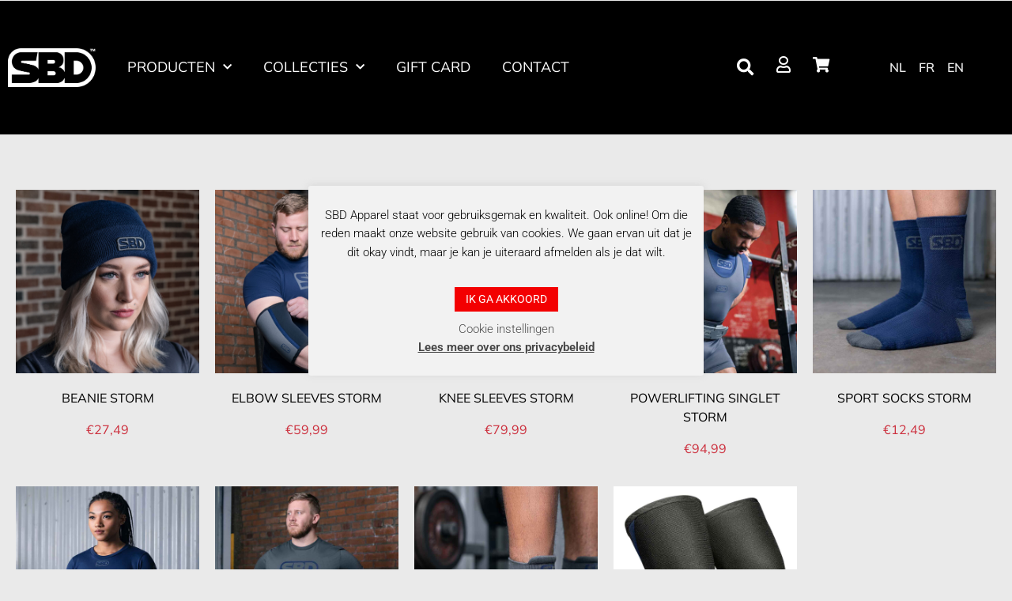

--- FILE ---
content_type: text/html; charset=UTF-8
request_url: https://sbdbelgium.be/product-tag/storm/
body_size: 37762
content:
<!doctype html>
<html lang="nl-BE">
<head>
	<meta charset="UTF-8">
	<meta name="viewport" content="width=device-width, initial-scale=1">
	<link rel="profile" href="https://gmpg.org/xfn/11">
	<title>storm &#8211; SBD Apparel</title>
<meta name='robots' content='max-image-preview:large' />

<!-- Google Tag Manager for WordPress by gtm4wp.com -->
<script data-cfasync="false" data-pagespeed-no-defer>
	var gtm4wp_datalayer_name = "dataLayer";
	var dataLayer = dataLayer || [];
	const gtm4wp_use_sku_instead = false;
	const gtm4wp_currency = 'EUR';
	const gtm4wp_product_per_impression = 10;
	const gtm4wp_clear_ecommerce = false;
	const gtm4wp_datalayer_max_timeout = 2000;
</script>
<!-- End Google Tag Manager for WordPress by gtm4wp.com --><link rel='dns-prefetch' href='//www.google.com' />
<link rel="alternate" type="application/rss+xml" title="SBD Apparel &raquo; feed" href="https://sbdbelgium.be/feed/" />
<link rel="alternate" type="application/rss+xml" title="SBD Apparel &raquo; reactiesfeed" href="https://sbdbelgium.be/comments/feed/" />
<link rel="alternate" type="application/rss+xml" title="Feed SBD Apparel &raquo; storm Tag" href="https://sbdbelgium.be/product-tag/storm/feed/" />
<style id='wp-img-auto-sizes-contain-inline-css'>
img:is([sizes=auto i],[sizes^="auto," i]){contain-intrinsic-size:3000px 1500px}
/*# sourceURL=wp-img-auto-sizes-contain-inline-css */
</style>

<link rel='stylesheet' id='dce-dynamic-visibility-style-css' href='https://sbdbelgium.be/wp-content/plugins/dynamic-visibility-for-elementor/assets/css/dynamic-visibility.css?ver=6.0.1' media='all' />
<style id='wp-emoji-styles-inline-css'>

	img.wp-smiley, img.emoji {
		display: inline !important;
		border: none !important;
		box-shadow: none !important;
		height: 1em !important;
		width: 1em !important;
		margin: 0 0.07em !important;
		vertical-align: -0.1em !important;
		background: none !important;
		padding: 0 !important;
	}
/*# sourceURL=wp-emoji-styles-inline-css */
</style>
<link rel='stylesheet' id='wp-block-library-css' href='https://sbdbelgium.be/wp-includes/css/dist/block-library/style.min.css?ver=6.9' media='all' />
<link rel='stylesheet' id='yith-wcan-shortcodes-css' href='https://sbdbelgium.be/wp-content/plugins/yith-woocommerce-ajax-navigation/assets/css/shortcodes.css?ver=5.16.0' media='all' />
<style id='yith-wcan-shortcodes-inline-css'>
:root{
	--yith-wcan-filters_colors_titles: #434343;
	--yith-wcan-filters_colors_background: #FFFFFF;
	--yith-wcan-filters_colors_accent: #A7144C;
	--yith-wcan-filters_colors_accent_r: 167;
	--yith-wcan-filters_colors_accent_g: 20;
	--yith-wcan-filters_colors_accent_b: 76;
	--yith-wcan-color_swatches_border_radius: 100%;
	--yith-wcan-color_swatches_size: 30px;
	--yith-wcan-labels_style_background: #FFFFFF;
	--yith-wcan-labels_style_background_hover: #A7144C;
	--yith-wcan-labels_style_background_active: #A7144C;
	--yith-wcan-labels_style_text: #434343;
	--yith-wcan-labels_style_text_hover: #FFFFFF;
	--yith-wcan-labels_style_text_active: #FFFFFF;
	--yith-wcan-anchors_style_text: #434343;
	--yith-wcan-anchors_style_text_hover: #A7144C;
	--yith-wcan-anchors_style_text_active: #A7144C;
}
/*# sourceURL=yith-wcan-shortcodes-inline-css */
</style>
<link rel='stylesheet' id='pwgc-wc-blocks-style-css' href='https://sbdbelgium.be/wp-content/plugins/pw-gift-cards/assets/css/blocks.css?ver=3.48' media='all' />
<style id='global-styles-inline-css'>
:root{--wp--preset--aspect-ratio--square: 1;--wp--preset--aspect-ratio--4-3: 4/3;--wp--preset--aspect-ratio--3-4: 3/4;--wp--preset--aspect-ratio--3-2: 3/2;--wp--preset--aspect-ratio--2-3: 2/3;--wp--preset--aspect-ratio--16-9: 16/9;--wp--preset--aspect-ratio--9-16: 9/16;--wp--preset--color--black: #000000;--wp--preset--color--cyan-bluish-gray: #abb8c3;--wp--preset--color--white: #ffffff;--wp--preset--color--pale-pink: #f78da7;--wp--preset--color--vivid-red: #cf2e2e;--wp--preset--color--luminous-vivid-orange: #ff6900;--wp--preset--color--luminous-vivid-amber: #fcb900;--wp--preset--color--light-green-cyan: #7bdcb5;--wp--preset--color--vivid-green-cyan: #00d084;--wp--preset--color--pale-cyan-blue: #8ed1fc;--wp--preset--color--vivid-cyan-blue: #0693e3;--wp--preset--color--vivid-purple: #9b51e0;--wp--preset--gradient--vivid-cyan-blue-to-vivid-purple: linear-gradient(135deg,rgb(6,147,227) 0%,rgb(155,81,224) 100%);--wp--preset--gradient--light-green-cyan-to-vivid-green-cyan: linear-gradient(135deg,rgb(122,220,180) 0%,rgb(0,208,130) 100%);--wp--preset--gradient--luminous-vivid-amber-to-luminous-vivid-orange: linear-gradient(135deg,rgb(252,185,0) 0%,rgb(255,105,0) 100%);--wp--preset--gradient--luminous-vivid-orange-to-vivid-red: linear-gradient(135deg,rgb(255,105,0) 0%,rgb(207,46,46) 100%);--wp--preset--gradient--very-light-gray-to-cyan-bluish-gray: linear-gradient(135deg,rgb(238,238,238) 0%,rgb(169,184,195) 100%);--wp--preset--gradient--cool-to-warm-spectrum: linear-gradient(135deg,rgb(74,234,220) 0%,rgb(151,120,209) 20%,rgb(207,42,186) 40%,rgb(238,44,130) 60%,rgb(251,105,98) 80%,rgb(254,248,76) 100%);--wp--preset--gradient--blush-light-purple: linear-gradient(135deg,rgb(255,206,236) 0%,rgb(152,150,240) 100%);--wp--preset--gradient--blush-bordeaux: linear-gradient(135deg,rgb(254,205,165) 0%,rgb(254,45,45) 50%,rgb(107,0,62) 100%);--wp--preset--gradient--luminous-dusk: linear-gradient(135deg,rgb(255,203,112) 0%,rgb(199,81,192) 50%,rgb(65,88,208) 100%);--wp--preset--gradient--pale-ocean: linear-gradient(135deg,rgb(255,245,203) 0%,rgb(182,227,212) 50%,rgb(51,167,181) 100%);--wp--preset--gradient--electric-grass: linear-gradient(135deg,rgb(202,248,128) 0%,rgb(113,206,126) 100%);--wp--preset--gradient--midnight: linear-gradient(135deg,rgb(2,3,129) 0%,rgb(40,116,252) 100%);--wp--preset--font-size--small: 13px;--wp--preset--font-size--medium: 20px;--wp--preset--font-size--large: 36px;--wp--preset--font-size--x-large: 42px;--wp--preset--spacing--20: 0.44rem;--wp--preset--spacing--30: 0.67rem;--wp--preset--spacing--40: 1rem;--wp--preset--spacing--50: 1.5rem;--wp--preset--spacing--60: 2.25rem;--wp--preset--spacing--70: 3.38rem;--wp--preset--spacing--80: 5.06rem;--wp--preset--shadow--natural: 6px 6px 9px rgba(0, 0, 0, 0.2);--wp--preset--shadow--deep: 12px 12px 50px rgba(0, 0, 0, 0.4);--wp--preset--shadow--sharp: 6px 6px 0px rgba(0, 0, 0, 0.2);--wp--preset--shadow--outlined: 6px 6px 0px -3px rgb(255, 255, 255), 6px 6px rgb(0, 0, 0);--wp--preset--shadow--crisp: 6px 6px 0px rgb(0, 0, 0);}:root { --wp--style--global--content-size: 800px;--wp--style--global--wide-size: 1200px; }:where(body) { margin: 0; }.wp-site-blocks > .alignleft { float: left; margin-right: 2em; }.wp-site-blocks > .alignright { float: right; margin-left: 2em; }.wp-site-blocks > .aligncenter { justify-content: center; margin-left: auto; margin-right: auto; }:where(.wp-site-blocks) > * { margin-block-start: 24px; margin-block-end: 0; }:where(.wp-site-blocks) > :first-child { margin-block-start: 0; }:where(.wp-site-blocks) > :last-child { margin-block-end: 0; }:root { --wp--style--block-gap: 24px; }:root :where(.is-layout-flow) > :first-child{margin-block-start: 0;}:root :where(.is-layout-flow) > :last-child{margin-block-end: 0;}:root :where(.is-layout-flow) > *{margin-block-start: 24px;margin-block-end: 0;}:root :where(.is-layout-constrained) > :first-child{margin-block-start: 0;}:root :where(.is-layout-constrained) > :last-child{margin-block-end: 0;}:root :where(.is-layout-constrained) > *{margin-block-start: 24px;margin-block-end: 0;}:root :where(.is-layout-flex){gap: 24px;}:root :where(.is-layout-grid){gap: 24px;}.is-layout-flow > .alignleft{float: left;margin-inline-start: 0;margin-inline-end: 2em;}.is-layout-flow > .alignright{float: right;margin-inline-start: 2em;margin-inline-end: 0;}.is-layout-flow > .aligncenter{margin-left: auto !important;margin-right: auto !important;}.is-layout-constrained > .alignleft{float: left;margin-inline-start: 0;margin-inline-end: 2em;}.is-layout-constrained > .alignright{float: right;margin-inline-start: 2em;margin-inline-end: 0;}.is-layout-constrained > .aligncenter{margin-left: auto !important;margin-right: auto !important;}.is-layout-constrained > :where(:not(.alignleft):not(.alignright):not(.alignfull)){max-width: var(--wp--style--global--content-size);margin-left: auto !important;margin-right: auto !important;}.is-layout-constrained > .alignwide{max-width: var(--wp--style--global--wide-size);}body .is-layout-flex{display: flex;}.is-layout-flex{flex-wrap: wrap;align-items: center;}.is-layout-flex > :is(*, div){margin: 0;}body .is-layout-grid{display: grid;}.is-layout-grid > :is(*, div){margin: 0;}body{padding-top: 0px;padding-right: 0px;padding-bottom: 0px;padding-left: 0px;}a:where(:not(.wp-element-button)){text-decoration: underline;}:root :where(.wp-element-button, .wp-block-button__link){background-color: #32373c;border-width: 0;color: #fff;font-family: inherit;font-size: inherit;font-style: inherit;font-weight: inherit;letter-spacing: inherit;line-height: inherit;padding-top: calc(0.667em + 2px);padding-right: calc(1.333em + 2px);padding-bottom: calc(0.667em + 2px);padding-left: calc(1.333em + 2px);text-decoration: none;text-transform: inherit;}.has-black-color{color: var(--wp--preset--color--black) !important;}.has-cyan-bluish-gray-color{color: var(--wp--preset--color--cyan-bluish-gray) !important;}.has-white-color{color: var(--wp--preset--color--white) !important;}.has-pale-pink-color{color: var(--wp--preset--color--pale-pink) !important;}.has-vivid-red-color{color: var(--wp--preset--color--vivid-red) !important;}.has-luminous-vivid-orange-color{color: var(--wp--preset--color--luminous-vivid-orange) !important;}.has-luminous-vivid-amber-color{color: var(--wp--preset--color--luminous-vivid-amber) !important;}.has-light-green-cyan-color{color: var(--wp--preset--color--light-green-cyan) !important;}.has-vivid-green-cyan-color{color: var(--wp--preset--color--vivid-green-cyan) !important;}.has-pale-cyan-blue-color{color: var(--wp--preset--color--pale-cyan-blue) !important;}.has-vivid-cyan-blue-color{color: var(--wp--preset--color--vivid-cyan-blue) !important;}.has-vivid-purple-color{color: var(--wp--preset--color--vivid-purple) !important;}.has-black-background-color{background-color: var(--wp--preset--color--black) !important;}.has-cyan-bluish-gray-background-color{background-color: var(--wp--preset--color--cyan-bluish-gray) !important;}.has-white-background-color{background-color: var(--wp--preset--color--white) !important;}.has-pale-pink-background-color{background-color: var(--wp--preset--color--pale-pink) !important;}.has-vivid-red-background-color{background-color: var(--wp--preset--color--vivid-red) !important;}.has-luminous-vivid-orange-background-color{background-color: var(--wp--preset--color--luminous-vivid-orange) !important;}.has-luminous-vivid-amber-background-color{background-color: var(--wp--preset--color--luminous-vivid-amber) !important;}.has-light-green-cyan-background-color{background-color: var(--wp--preset--color--light-green-cyan) !important;}.has-vivid-green-cyan-background-color{background-color: var(--wp--preset--color--vivid-green-cyan) !important;}.has-pale-cyan-blue-background-color{background-color: var(--wp--preset--color--pale-cyan-blue) !important;}.has-vivid-cyan-blue-background-color{background-color: var(--wp--preset--color--vivid-cyan-blue) !important;}.has-vivid-purple-background-color{background-color: var(--wp--preset--color--vivid-purple) !important;}.has-black-border-color{border-color: var(--wp--preset--color--black) !important;}.has-cyan-bluish-gray-border-color{border-color: var(--wp--preset--color--cyan-bluish-gray) !important;}.has-white-border-color{border-color: var(--wp--preset--color--white) !important;}.has-pale-pink-border-color{border-color: var(--wp--preset--color--pale-pink) !important;}.has-vivid-red-border-color{border-color: var(--wp--preset--color--vivid-red) !important;}.has-luminous-vivid-orange-border-color{border-color: var(--wp--preset--color--luminous-vivid-orange) !important;}.has-luminous-vivid-amber-border-color{border-color: var(--wp--preset--color--luminous-vivid-amber) !important;}.has-light-green-cyan-border-color{border-color: var(--wp--preset--color--light-green-cyan) !important;}.has-vivid-green-cyan-border-color{border-color: var(--wp--preset--color--vivid-green-cyan) !important;}.has-pale-cyan-blue-border-color{border-color: var(--wp--preset--color--pale-cyan-blue) !important;}.has-vivid-cyan-blue-border-color{border-color: var(--wp--preset--color--vivid-cyan-blue) !important;}.has-vivid-purple-border-color{border-color: var(--wp--preset--color--vivid-purple) !important;}.has-vivid-cyan-blue-to-vivid-purple-gradient-background{background: var(--wp--preset--gradient--vivid-cyan-blue-to-vivid-purple) !important;}.has-light-green-cyan-to-vivid-green-cyan-gradient-background{background: var(--wp--preset--gradient--light-green-cyan-to-vivid-green-cyan) !important;}.has-luminous-vivid-amber-to-luminous-vivid-orange-gradient-background{background: var(--wp--preset--gradient--luminous-vivid-amber-to-luminous-vivid-orange) !important;}.has-luminous-vivid-orange-to-vivid-red-gradient-background{background: var(--wp--preset--gradient--luminous-vivid-orange-to-vivid-red) !important;}.has-very-light-gray-to-cyan-bluish-gray-gradient-background{background: var(--wp--preset--gradient--very-light-gray-to-cyan-bluish-gray) !important;}.has-cool-to-warm-spectrum-gradient-background{background: var(--wp--preset--gradient--cool-to-warm-spectrum) !important;}.has-blush-light-purple-gradient-background{background: var(--wp--preset--gradient--blush-light-purple) !important;}.has-blush-bordeaux-gradient-background{background: var(--wp--preset--gradient--blush-bordeaux) !important;}.has-luminous-dusk-gradient-background{background: var(--wp--preset--gradient--luminous-dusk) !important;}.has-pale-ocean-gradient-background{background: var(--wp--preset--gradient--pale-ocean) !important;}.has-electric-grass-gradient-background{background: var(--wp--preset--gradient--electric-grass) !important;}.has-midnight-gradient-background{background: var(--wp--preset--gradient--midnight) !important;}.has-small-font-size{font-size: var(--wp--preset--font-size--small) !important;}.has-medium-font-size{font-size: var(--wp--preset--font-size--medium) !important;}.has-large-font-size{font-size: var(--wp--preset--font-size--large) !important;}.has-x-large-font-size{font-size: var(--wp--preset--font-size--x-large) !important;}
:root :where(.wp-block-pullquote){font-size: 1.5em;line-height: 1.6;}
/*# sourceURL=global-styles-inline-css */
</style>
<link rel='stylesheet' id='cookie-law-info-css' href='https://sbdbelgium.be/wp-content/plugins/cookie-law-info/legacy/public/css/cookie-law-info-public.css?ver=3.3.8' media='all' />
<link rel='stylesheet' id='cookie-law-info-gdpr-css' href='https://sbdbelgium.be/wp-content/plugins/cookie-law-info/legacy/public/css/cookie-law-info-gdpr.css?ver=3.3.8' media='all' />
<link rel='stylesheet' id='woocommerce-layout-css' href='https://sbdbelgium.be/wp-content/plugins/woocommerce/assets/css/woocommerce-layout.css?ver=10.4.2' media='all' />
<link rel='stylesheet' id='woocommerce-smallscreen-css' href='https://sbdbelgium.be/wp-content/plugins/woocommerce/assets/css/woocommerce-smallscreen.css?ver=10.4.2' media='only screen and (max-width: 768px)' />
<link rel='stylesheet' id='woocommerce-general-css' href='https://sbdbelgium.be/wp-content/plugins/woocommerce/assets/css/woocommerce.css?ver=10.4.2' media='all' />
<style id='woocommerce-inline-inline-css'>
.woocommerce form .form-row .required { visibility: visible; }
/*# sourceURL=woocommerce-inline-inline-css */
</style>
<link rel='stylesheet' id='hello-elementor-css' href='https://sbdbelgium.be/wp-content/themes/hello-elementor/assets/css/reset.css?ver=3.4.5' media='all' />
<link rel='stylesheet' id='hello-elementor-theme-style-css' href='https://sbdbelgium.be/wp-content/themes/hello-elementor/assets/css/theme.css?ver=3.4.5' media='all' />
<link rel='stylesheet' id='hello-elementor-header-footer-css' href='https://sbdbelgium.be/wp-content/themes/hello-elementor/assets/css/header-footer.css?ver=3.4.5' media='all' />
<link rel='stylesheet' id='elementor-frontend-css' href='https://sbdbelgium.be/wp-content/plugins/elementor/assets/css/frontend.min.css?ver=3.33.4' media='all' />
<link rel='stylesheet' id='widget-image-css' href='https://sbdbelgium.be/wp-content/plugins/elementor/assets/css/widget-image.min.css?ver=3.33.4' media='all' />
<link rel='stylesheet' id='widget-nav-menu-css' href='https://sbdbelgium.be/wp-content/plugins/elementor-pro/assets/css/widget-nav-menu.min.css?ver=3.33.2' media='all' />
<link rel='stylesheet' id='widget-search-form-css' href='https://sbdbelgium.be/wp-content/plugins/elementor-pro/assets/css/widget-search-form.min.css?ver=3.33.2' media='all' />
<link rel='stylesheet' id='elementor-icons-shared-0-css' href='https://sbdbelgium.be/wp-content/plugins/elementor/assets/lib/font-awesome/css/fontawesome.min.css?ver=5.15.3' media='all' />
<link rel='stylesheet' id='elementor-icons-fa-solid-css' href='https://sbdbelgium.be/wp-content/plugins/elementor/assets/lib/font-awesome/css/solid.min.css?ver=5.15.3' media='all' />
<link rel='stylesheet' id='e-sticky-css' href='https://sbdbelgium.be/wp-content/plugins/elementor-pro/assets/css/modules/sticky.min.css?ver=3.33.2' media='all' />
<link rel='stylesheet' id='widget-spacer-css' href='https://sbdbelgium.be/wp-content/plugins/elementor/assets/css/widget-spacer.min.css?ver=3.33.4' media='all' />
<link rel='stylesheet' id='widget-heading-css' href='https://sbdbelgium.be/wp-content/plugins/elementor/assets/css/widget-heading.min.css?ver=3.33.4' media='all' />
<link rel='stylesheet' id='widget-icon-list-css' href='https://sbdbelgium.be/wp-content/plugins/elementor/assets/css/widget-icon-list.min.css?ver=3.33.4' media='all' />
<link rel='stylesheet' id='widget-social-icons-css' href='https://sbdbelgium.be/wp-content/plugins/elementor/assets/css/widget-social-icons.min.css?ver=3.33.4' media='all' />
<link rel='stylesheet' id='e-apple-webkit-css' href='https://sbdbelgium.be/wp-content/plugins/elementor/assets/css/conditionals/apple-webkit.min.css?ver=3.33.4' media='all' />
<link rel='stylesheet' id='widget-divider-css' href='https://sbdbelgium.be/wp-content/plugins/elementor/assets/css/widget-divider.min.css?ver=3.33.4' media='all' />
<link rel='stylesheet' id='widget-loop-common-css' href='https://sbdbelgium.be/wp-content/plugins/elementor-pro/assets/css/widget-loop-common.min.css?ver=3.33.2' media='all' />
<link rel='stylesheet' id='widget-loop-grid-css' href='https://sbdbelgium.be/wp-content/plugins/elementor-pro/assets/css/widget-loop-grid.min.css?ver=3.33.2' media='all' />
<link rel='stylesheet' id='e-popup-css' href='https://sbdbelgium.be/wp-content/plugins/elementor-pro/assets/css/conditionals/popup.min.css?ver=3.33.2' media='all' />
<link rel='stylesheet' id='elementor-icons-css' href='https://sbdbelgium.be/wp-content/plugins/elementor/assets/lib/eicons/css/elementor-icons.min.css?ver=5.44.0' media='all' />
<link rel='stylesheet' id='elementor-post-16-css' href='https://sbdbelgium.be/wp-content/uploads/elementor/css/post-16.css?ver=1765736039' media='all' />
<link rel='stylesheet' id='cpel-language-switcher-css' href='https://sbdbelgium.be/wp-content/plugins/connect-polylang-elementor/assets/css/language-switcher.min.css?ver=2.5.4' media='all' />
<link rel='stylesheet' id='elementor-post-15-css' href='https://sbdbelgium.be/wp-content/uploads/elementor/css/post-15.css?ver=1765736039' media='all' />
<link rel='stylesheet' id='elementor-post-84-css' href='https://sbdbelgium.be/wp-content/uploads/elementor/css/post-84.css?ver=1765736039' media='all' />
<link rel='stylesheet' id='elementor-post-27184-css' href='https://sbdbelgium.be/wp-content/uploads/elementor/css/post-27184.css?ver=1765737291' media='all' />
<link rel='stylesheet' id='elementor-post-7230-css' href='https://sbdbelgium.be/wp-content/uploads/elementor/css/post-7230.css?ver=1765736039' media='all' />
<link rel='stylesheet' id='mollie-applepaydirect-css' href='https://sbdbelgium.be/wp-content/plugins/mollie-payments-for-woocommerce/public/css/mollie-applepaydirect.min.css?ver=1762188556' media='screen' />
<link rel='stylesheet' id='tablepress-default-css' href='https://sbdbelgium.be/wp-content/plugins/tablepress/css/build/default.css?ver=3.2.5' media='all' />
<link rel='stylesheet' id='vi-wpvs-frontend-style-css' href='https://sbdbelgium.be/wp-content/plugins/product-variations-swatches-for-woocommerce/assets/css/frontend-style.min.css?ver=1.1.14' media='all' />
<style id='vi-wpvs-frontend-style-inline-css'>
.vi-wpvs-variation-wrap.vi-wpvs-variation-wrap-vi_wpvs_button_design .vi-wpvs-option-wrap{transition: all 30ms ease-in-out;}.vi-wpvs-variation-wrap.vi-wpvs-variation-wrap-vi_wpvs_button_design .vi-wpvs-variation-button-select,.vi-wpvs-variation-wrap.vi-wpvs-variation-wrap-vi_wpvs_button_design .vi-wpvs-option-wrap{padding:10px 20px;font-size:13px;}.vi-wpvs-variation-wrap.vi-wpvs-variation-wrap-vi_wpvs_button_design .vi-wpvs-option-wrap .vi-wpvs-option:not(.vi-wpvs-option-select){border-radius: inherit;}.vi-wpvs-variation-wrap.vi-wpvs-variation-wrap-image.vi-wpvs-variation-wrap-vi_wpvs_button_design .vi-wpvs-option-wrap ,.vi-wpvs-variation-wrap.vi-wpvs-variation-wrap-variation_img.vi-wpvs-variation-wrap-vi_wpvs_button_design .vi-wpvs-option-wrap ,.vi-wpvs-variation-wrap.vi-wpvs-variation-wrap-color.vi-wpvs-variation-wrap-vi_wpvs_button_design .vi-wpvs-option-wrap{width: 48px;height:48px;}.vi-wpvs-variation-wrap.vi-wpvs-variation-wrap-vi_wpvs_button_design .vi-wpvs-option-wrap.vi-wpvs-option-wrap-out-of-stock,.vi-wpvs-variation-wrap.vi-wpvs-variation-wrap-vi_wpvs_button_design .vi-wpvs-option-wrap.vi-wpvs-option-wrap-out-of-stock-attribute,.vi-wpvs-variation-wrap.vi-wpvs-variation-wrap-vi_wpvs_button_design .vi-wpvs-option-wrap.vi-wpvs-option-wrap-disable{opacity: 1;}.vi-wpvs-variation-wrap.vi-wpvs-variation-wrap-vi_wpvs_button_design .vi-wpvs-option-wrap.vi-wpvs-option-wrap-out-of-stock .vi-wpvs-option,.vi-wpvs-variation-wrap.vi-wpvs-variation-wrap-vi_wpvs_button_design .vi-wpvs-option-wrap.vi-wpvs-option-wrap-out-of-stock-attribute .vi-wpvs-option,.vi-wpvs-variation-wrap.vi-wpvs-variation-wrap-vi_wpvs_button_design .vi-wpvs-option-wrap.vi-wpvs-option-wrap-disable .vi-wpvs-option{opacity: .5;}.vi-wpvs-variation-wrap.vi-wpvs-variation-wrap-vi_wpvs_button_design .vi-wpvs-option-wrap.vi-wpvs-option-wrap-selected{box-shadow:  0 0 0 1px rgba(33, 33, 33, 1) inset;}.vi-wpvs-variation-wrap.vi-wpvs-variation-wrap-vi_wpvs_button_design .vi-wpvs-variation-wrap-select-wrap .vi-wpvs-option-wrap.vi-wpvs-option-wrap-selected{box-shadow:  0 0 0 1px rgba(33, 33, 33, 1);}.vi-wpvs-variation-wrap.vi-wpvs-variation-wrap-vi_wpvs_button_design .vi-wpvs-option-wrap.vi-wpvs-option-wrap-selected{color:rgba(255, 255, 255, 1);background:rgba(33, 33, 33, 1);}.vi-wpvs-variation-wrap.vi-wpvs-variation-wrap-vi_wpvs_button_design .vi-wpvs-option-wrap.vi-wpvs-option-wrap-selected .vi-wpvs-option{color:rgba(255, 255, 255, 1);}.vi-wpvs-variation-wrap.vi-wpvs-variation-wrap-vi_wpvs_button_design .vi-wpvs-option-wrap.vi-wpvs-option-wrap-hover{box-shadow:  0 0 0 1px rgba(33, 33, 33, 1) inset;}.vi-wpvs-variation-wrap.vi-wpvs-variation-wrap-vi_wpvs_button_design .vi-wpvs-variation-wrap-select-wrap .vi-wpvs-option-wrap.vi-wpvs-option-wrap-hover{box-shadow:  0 0 0 1px rgba(33, 33, 33, 1);}.vi-wpvs-variation-wrap.vi-wpvs-variation-wrap-vi_wpvs_button_design .vi-wpvs-option-wrap.vi-wpvs-option-wrap-hover{color:rgba(255, 255, 255, 1);background:rgba(33, 33, 33, 1);}.vi-wpvs-variation-wrap.vi-wpvs-variation-wrap-vi_wpvs_button_design .vi-wpvs-option-wrap.vi-wpvs-option-wrap-hover .vi-wpvs-option{color:rgba(255, 255, 255, 1);}.vi-wpvs-variation-wrap.vi-wpvs-variation-wrap-vi_wpvs_button_design .vi-wpvs-option-wrap.vi-wpvs-option-wrap-default{box-shadow:  0 0 0 1px #cccccc inset;}.vi-wpvs-variation-wrap.vi-wpvs-variation-wrap-vi_wpvs_button_design .vi-wpvs-variation-wrap-select-wrap .vi-wpvs-option-wrap.vi-wpvs-option-wrap-default{box-shadow:  0 0 0 1px #cccccc ;}.vi-wpvs-variation-wrap.vi-wpvs-variation-wrap-vi_wpvs_button_design .vi-wpvs-option-wrap.vi-wpvs-option-wrap-default{color:rgba(33, 33, 33, 1);background:#ffffff;}.vi-wpvs-variation-wrap.vi-wpvs-variation-wrap-vi_wpvs_button_design .vi-wpvs-option-wrap.vi-wpvs-option-wrap-default .vi-wpvs-option{color:rgba(33, 33, 33, 1);}.vi-wpvs-variation-wrap.vi-wpvs-variation-wrap-vi_wpvs_button_design .vi-wpvs-option-wrap .vi-wpvs-option-tooltip{display: none;}@media screen and (max-width:600px){.vi-wpvs-variation-wrap.vi-wpvs-variation-wrap-vi_wpvs_button_design .vi-wpvs-variation-button-select,.vi-wpvs-variation-wrap.vi-wpvs-variation-wrap-vi_wpvs_button_design .vi-wpvs-option-wrap{font-size:11px;}.vi-wpvs-variation-wrap.vi-wpvs-variation-wrap-image.vi-wpvs-variation-wrap-vi_wpvs_button_design .vi-wpvs-option-wrap ,.vi-wpvs-variation-wrap.vi-wpvs-variation-wrap-variation_img.vi-wpvs-variation-wrap-vi_wpvs_button_design .vi-wpvs-option-wrap ,.vi-wpvs-variation-wrap.vi-wpvs-variation-wrap-color.vi-wpvs-variation-wrap-vi_wpvs_button_design .vi-wpvs-option-wrap{width: 40.8px;height:40.8px;}}.vi-wpvs-variation-wrap.vi-wpvs-variation-wrap-vi_wpvs_color_design .vi-wpvs-option-wrap{transition: all 30ms ease-in-out;}.vi-wpvs-variation-wrap.vi-wpvs-variation-wrap-vi_wpvs_color_design .vi-wpvs-variation-button-select,.vi-wpvs-variation-wrap.vi-wpvs-variation-wrap-vi_wpvs_color_design .vi-wpvs-option-wrap{height:32px;width:32px;padding:10px;font-size:13px;border-radius:20px;}.vi-wpvs-variation-wrap.vi-wpvs-variation-wrap-vi_wpvs_color_design .vi-wpvs-option-wrap .vi-wpvs-option:not(.vi-wpvs-option-select){border-radius: inherit;}.vi-wpvs-variation-wrap.vi-wpvs-variation-wrap-vi_wpvs_color_design .vi-wpvs-option-wrap.vi-wpvs-option-wrap-out-of-stock,.vi-wpvs-variation-wrap.vi-wpvs-variation-wrap-vi_wpvs_color_design .vi-wpvs-option-wrap.vi-wpvs-option-wrap-out-of-stock-attribute,.vi-wpvs-variation-wrap.vi-wpvs-variation-wrap-vi_wpvs_color_design .vi-wpvs-option-wrap.vi-wpvs-option-wrap-disable{opacity: 1;}.vi-wpvs-variation-wrap.vi-wpvs-variation-wrap-vi_wpvs_color_design .vi-wpvs-option-wrap.vi-wpvs-option-wrap-out-of-stock .vi-wpvs-option,.vi-wpvs-variation-wrap.vi-wpvs-variation-wrap-vi_wpvs_color_design .vi-wpvs-option-wrap.vi-wpvs-option-wrap-out-of-stock-attribute .vi-wpvs-option,.vi-wpvs-variation-wrap.vi-wpvs-variation-wrap-vi_wpvs_color_design .vi-wpvs-option-wrap.vi-wpvs-option-wrap-disable .vi-wpvs-option{opacity: .5;}.vi-wpvs-variation-wrap.vi-wpvs-variation-wrap-vi_wpvs_color_design .vi-wpvs-option-wrap.vi-wpvs-option-wrap-selected{}.vi-wpvs-variation-wrap.vi-wpvs-variation-wrap-vi_wpvs_color_design .vi-wpvs-variation-wrap-select-wrap .vi-wpvs-option-wrap.vi-wpvs-option-wrap-selected{}.vi-wpvs-variation-wrap.vi-wpvs-variation-wrap-vi_wpvs_color_design .vi-wpvs-option-wrap.vi-wpvs-option-wrap-selected{background:rgba(0, 0, 0, 0.06);border-radius:20px;}.vi-wpvs-variation-wrap.vi-wpvs-variation-wrap-vi_wpvs_color_design .vi-wpvs-option-wrap.vi-wpvs-option-wrap-hover{}.vi-wpvs-variation-wrap.vi-wpvs-variation-wrap-vi_wpvs_color_design .vi-wpvs-variation-wrap-select-wrap .vi-wpvs-option-wrap.vi-wpvs-option-wrap-hover{}.vi-wpvs-variation-wrap.vi-wpvs-variation-wrap-vi_wpvs_color_design .vi-wpvs-option-wrap.vi-wpvs-option-wrap-hover{background:rgba(0, 0, 0, 0.06);border-radius:20px;}.vi-wpvs-variation-wrap.vi-wpvs-variation-wrap-vi_wpvs_color_design .vi-wpvs-option-wrap.vi-wpvs-option-wrap-default{box-shadow:  0px 4px 2px -2px rgba(238, 238, 238, 1);}.vi-wpvs-variation-wrap.vi-wpvs-variation-wrap-vi_wpvs_color_design .vi-wpvs-variation-wrap-select-wrap .vi-wpvs-option-wrap.vi-wpvs-option-wrap-default{box-shadow:  0px 4px 2px -2px rgba(238, 238, 238, 1);}.vi-wpvs-variation-wrap.vi-wpvs-variation-wrap-vi_wpvs_color_design .vi-wpvs-option-wrap.vi-wpvs-option-wrap-default{background:rgba(0, 0, 0, 0);border-radius:20px;}.vi-wpvs-variation-wrap.vi-wpvs-variation-wrap-vi_wpvs_color_design .vi-wpvs-option-wrap .vi-wpvs-option-tooltip{display: none;}@media screen and (max-width:600px){.vi-wpvs-variation-wrap.vi-wpvs-variation-wrap-vi_wpvs_color_design .vi-wpvs-variation-button-select,.vi-wpvs-variation-wrap.vi-wpvs-variation-wrap-vi_wpvs_color_design .vi-wpvs-option-wrap{width:27px;height:27px;font-size:11px;}.vi-wpvs-variation-wrap.vi-wpvs-variation-wrap-vi_wpvs_color_design .vi-wpvs-option-wrap.vi-wpvs-option-wrap-selected{border-radius:17px;}}.vi-wpvs-variation-wrap.vi-wpvs-variation-wrap-vi_wpvs_image_design .vi-wpvs-option-wrap{transition: all 30ms ease-in-out;}.vi-wpvs-variation-wrap.vi-wpvs-variation-wrap-vi_wpvs_image_design .vi-wpvs-variation-button-select,.vi-wpvs-variation-wrap.vi-wpvs-variation-wrap-vi_wpvs_image_design .vi-wpvs-option-wrap{height:50px;width:50px;padding:3px;font-size:13px;}.vi-wpvs-variation-wrap.vi-wpvs-variation-wrap-vi_wpvs_image_design .vi-wpvs-option-wrap .vi-wpvs-option:not(.vi-wpvs-option-select){border-radius: inherit;}.vi-wpvs-variation-wrap.vi-wpvs-variation-wrap-vi_wpvs_image_design .vi-wpvs-option-wrap.vi-wpvs-option-wrap-out-of-stock,.vi-wpvs-variation-wrap.vi-wpvs-variation-wrap-vi_wpvs_image_design .vi-wpvs-option-wrap.vi-wpvs-option-wrap-out-of-stock-attribute,.vi-wpvs-variation-wrap.vi-wpvs-variation-wrap-vi_wpvs_image_design .vi-wpvs-option-wrap.vi-wpvs-option-wrap-disable{opacity: 1;}.vi-wpvs-variation-wrap.vi-wpvs-variation-wrap-vi_wpvs_image_design .vi-wpvs-option-wrap.vi-wpvs-option-wrap-out-of-stock .vi-wpvs-option,.vi-wpvs-variation-wrap.vi-wpvs-variation-wrap-vi_wpvs_image_design .vi-wpvs-option-wrap.vi-wpvs-option-wrap-out-of-stock-attribute .vi-wpvs-option,.vi-wpvs-variation-wrap.vi-wpvs-variation-wrap-vi_wpvs_image_design .vi-wpvs-option-wrap.vi-wpvs-option-wrap-disable .vi-wpvs-option{opacity: .5;}.vi-wpvs-variation-wrap.vi-wpvs-variation-wrap-vi_wpvs_image_design .vi-wpvs-option-wrap.vi-wpvs-option-wrap-selected{box-shadow:  0 0 0 1px rgba(33, 33, 33, 1) inset;}.vi-wpvs-variation-wrap.vi-wpvs-variation-wrap-vi_wpvs_image_design .vi-wpvs-variation-wrap-select-wrap .vi-wpvs-option-wrap.vi-wpvs-option-wrap-selected{box-shadow:  0 0 0 1px rgba(33, 33, 33, 1);}.vi-wpvs-variation-wrap.vi-wpvs-variation-wrap-vi_wpvs_image_design .vi-wpvs-option-wrap.vi-wpvs-option-wrap-hover{box-shadow:  0 0 0 1px rgba(33, 33, 33, 1) inset;}.vi-wpvs-variation-wrap.vi-wpvs-variation-wrap-vi_wpvs_image_design .vi-wpvs-variation-wrap-select-wrap .vi-wpvs-option-wrap.vi-wpvs-option-wrap-hover{box-shadow:  0 0 0 1px rgba(33, 33, 33, 1);}.vi-wpvs-variation-wrap.vi-wpvs-variation-wrap-vi_wpvs_image_design .vi-wpvs-option-wrap.vi-wpvs-option-wrap-default{box-shadow:  0 0 0 1px rgba(238, 238, 238, 1) inset;}.vi-wpvs-variation-wrap.vi-wpvs-variation-wrap-vi_wpvs_image_design .vi-wpvs-variation-wrap-select-wrap .vi-wpvs-option-wrap.vi-wpvs-option-wrap-default{box-shadow:  0 0 0 1px rgba(238, 238, 238, 1) ;}.vi-wpvs-variation-wrap.vi-wpvs-variation-wrap-vi_wpvs_image_design .vi-wpvs-option-wrap.vi-wpvs-option-wrap-default{background:rgba(255, 255, 255, 1);}.vi-wpvs-variation-wrap.vi-wpvs-variation-wrap-vi_wpvs_image_design .vi-wpvs-option-wrap .vi-wpvs-option-tooltip{display: none;}@media screen and (max-width:600px){.vi-wpvs-variation-wrap.vi-wpvs-variation-wrap-vi_wpvs_image_design .vi-wpvs-variation-button-select,.vi-wpvs-variation-wrap.vi-wpvs-variation-wrap-vi_wpvs_image_design .vi-wpvs-option-wrap{width:42px;height:42px;font-size:11px;}}
/*# sourceURL=vi-wpvs-frontend-style-inline-css */
</style>
<link rel='stylesheet' id='elementor-gf-local-mulish-css' href='https://sbdbelgium.be/wp-content/uploads/elementor/google-fonts/css/mulish.css?ver=1742276890' media='all' />
<link rel='stylesheet' id='elementor-gf-local-roboto-css' href='https://sbdbelgium.be/wp-content/uploads/elementor/google-fonts/css/roboto.css?ver=1742276910' media='all' />
<link rel='stylesheet' id='elementor-icons-fa-regular-css' href='https://sbdbelgium.be/wp-content/plugins/elementor/assets/lib/font-awesome/css/regular.min.css?ver=5.15.3' media='all' />
<link rel='stylesheet' id='elementor-icons-fa-brands-css' href='https://sbdbelgium.be/wp-content/plugins/elementor/assets/lib/font-awesome/css/brands.min.css?ver=5.15.3' media='all' />
<script src="https://sbdbelgium.be/wp-includes/js/jquery/jquery.min.js?ver=3.7.1" id="jquery-core-js"></script>
<script src="https://sbdbelgium.be/wp-includes/js/jquery/jquery-migrate.min.js?ver=3.4.1" id="jquery-migrate-js"></script>
<script id="cookie-law-info-js-extra">
var Cli_Data = {"nn_cookie_ids":[],"cookielist":[],"non_necessary_cookies":[],"ccpaEnabled":"","ccpaRegionBased":"","ccpaBarEnabled":"","strictlyEnabled":["necessary","obligatoire"],"ccpaType":"gdpr","js_blocking":"","custom_integration":"","triggerDomRefresh":"","secure_cookies":""};
var cli_cookiebar_settings = {"animate_speed_hide":"500","animate_speed_show":"500","background":"#f2f2f2","border":"#b1a6a6c2","border_on":"","button_1_button_colour":"#f30001","button_1_button_hover":"#c20001","button_1_link_colour":"#fff","button_1_as_button":"1","button_1_new_win":"","button_2_button_colour":"#333","button_2_button_hover":"#292929","button_2_link_colour":"#444","button_2_as_button":"","button_2_hidebar":"","button_3_button_colour":"#000","button_3_button_hover":"#000000","button_3_link_colour":"#fff","button_3_as_button":"1","button_3_new_win":"","button_4_button_colour":"#000","button_4_button_hover":"#000000","button_4_link_colour":"#4c4c4c","button_4_as_button":"","button_7_button_colour":"#61a229","button_7_button_hover":"#4e8221","button_7_link_colour":"#fff","button_7_as_button":"1","button_7_new_win":"","font_family":"inherit","header_fix":"1","notify_animate_hide":"1","notify_animate_show":"","notify_div_id":"#cookie-law-info-bar","notify_position_horizontal":"right","notify_position_vertical":"top","scroll_close":"","scroll_close_reload":"","accept_close_reload":"","reject_close_reload":"","showagain_tab":"1","showagain_background":"#fff","showagain_border":"#000","showagain_div_id":"#cookie-law-info-again","showagain_x_position":"100px","text":"#000","show_once_yn":"","show_once":"10000","logging_on":"","as_popup":"","popup_overlay":"","bar_heading_text":"","cookie_bar_as":"popup","popup_showagain_position":"bottom-right","widget_position":"left"};
var log_object = {"ajax_url":"https://sbdbelgium.be/wp-admin/admin-ajax.php"};
//# sourceURL=cookie-law-info-js-extra
</script>
<script src="https://sbdbelgium.be/wp-content/plugins/cookie-law-info/legacy/public/js/cookie-law-info-public.js?ver=3.3.8" id="cookie-law-info-js"></script>
<script src="https://sbdbelgium.be/wp-content/plugins/recaptcha-woo/js/rcfwc.js?ver=1.0" id="rcfwc-js-js" defer data-wp-strategy="defer"></script>
<script src="https://www.google.com/recaptcha/api.js?hl=nl_BE" id="recaptcha-js" defer data-wp-strategy="defer"></script>
<script src="https://sbdbelgium.be/wp-content/plugins/woocommerce/assets/js/jquery-blockui/jquery.blockUI.min.js?ver=2.7.0-wc.10.4.2" id="wc-jquery-blockui-js" defer data-wp-strategy="defer"></script>
<script id="wc-add-to-cart-js-extra">
var wc_add_to_cart_params = {"ajax_url":"/wp-admin/admin-ajax.php","wc_ajax_url":"/?wc-ajax=%%endpoint%%","i18n_view_cart":"Winkelwagen bekijken","cart_url":"https://sbdbelgium.be/basket/","is_cart":"","cart_redirect_after_add":"no"};
//# sourceURL=wc-add-to-cart-js-extra
</script>
<script src="https://sbdbelgium.be/wp-content/plugins/woocommerce/assets/js/frontend/add-to-cart.min.js?ver=10.4.2" id="wc-add-to-cart-js" defer data-wp-strategy="defer"></script>
<script src="https://sbdbelgium.be/wp-content/plugins/woocommerce/assets/js/js-cookie/js.cookie.min.js?ver=2.1.4-wc.10.4.2" id="wc-js-cookie-js" defer data-wp-strategy="defer"></script>
<script id="woocommerce-js-extra">
var woocommerce_params = {"ajax_url":"/wp-admin/admin-ajax.php","wc_ajax_url":"/?wc-ajax=%%endpoint%%","i18n_password_show":"Wachtwoord tonen","i18n_password_hide":"Wachtwoord verbergen"};
//# sourceURL=woocommerce-js-extra
</script>
<script src="https://sbdbelgium.be/wp-content/plugins/woocommerce/assets/js/frontend/woocommerce.min.js?ver=10.4.2" id="woocommerce-js" defer data-wp-strategy="defer"></script>
<link rel="https://api.w.org/" href="https://sbdbelgium.be/wp-json/" /><link rel="alternate" title="JSON" type="application/json" href="https://sbdbelgium.be/wp-json/wp/v2/product_tag/1195" /><link rel="EditURI" type="application/rsd+xml" title="RSD" href="https://sbdbelgium.be/xmlrpc.php?rsd" />
<meta name="generator" content="WordPress 6.9" />
<meta name="generator" content="WooCommerce 10.4.2" />

<!-- Google Tag Manager for WordPress by gtm4wp.com -->
<!-- GTM Container placement set to footer -->
<script data-cfasync="false" data-pagespeed-no-defer>
	var dataLayer_content = {"pagePostType":"product","pagePostType2":"tax-product","pageCategory":[],"customerTotalOrders":0,"customerTotalOrderValue":0,"customerFirstName":"","customerLastName":"","customerBillingFirstName":"","customerBillingLastName":"","customerBillingCompany":"","customerBillingAddress1":"","customerBillingAddress2":"","customerBillingCity":"","customerBillingState":"","customerBillingPostcode":"","customerBillingCountry":"","customerBillingEmail":"","customerBillingEmailHash":"","customerBillingPhone":"","customerShippingFirstName":"","customerShippingLastName":"","customerShippingCompany":"","customerShippingAddress1":"","customerShippingAddress2":"","customerShippingCity":"","customerShippingState":"","customerShippingPostcode":"","customerShippingCountry":"","cartContent":{"totals":{"applied_coupons":[],"discount_total":0,"subtotal":0,"total":0},"items":[]}};
	dataLayer.push( dataLayer_content );
</script>
<script data-cfasync="false" data-pagespeed-no-defer>
(function(w,d,s,l,i){w[l]=w[l]||[];w[l].push({'gtm.start':
new Date().getTime(),event:'gtm.js'});var f=d.getElementsByTagName(s)[0],
j=d.createElement(s),dl=l!='dataLayer'?'&l='+l:'';j.async=true;j.src=
'//www.googletagmanager.com/gtm.js?id='+i+dl;f.parentNode.insertBefore(j,f);
})(window,document,'script','dataLayer','GTM-KT8TW3N');
</script>
<!-- End Google Tag Manager for WordPress by gtm4wp.com -->	<noscript><style>.woocommerce-product-gallery{ opacity: 1 !important; }</style></noscript>
	<meta name="generator" content="Elementor 3.33.4; features: additional_custom_breakpoints; settings: css_print_method-external, google_font-enabled, font_display-auto">
			<style>
				.e-con.e-parent:nth-of-type(n+4):not(.e-lazyloaded):not(.e-no-lazyload),
				.e-con.e-parent:nth-of-type(n+4):not(.e-lazyloaded):not(.e-no-lazyload) * {
					background-image: none !important;
				}
				@media screen and (max-height: 1024px) {
					.e-con.e-parent:nth-of-type(n+3):not(.e-lazyloaded):not(.e-no-lazyload),
					.e-con.e-parent:nth-of-type(n+3):not(.e-lazyloaded):not(.e-no-lazyload) * {
						background-image: none !important;
					}
				}
				@media screen and (max-height: 640px) {
					.e-con.e-parent:nth-of-type(n+2):not(.e-lazyloaded):not(.e-no-lazyload),
					.e-con.e-parent:nth-of-type(n+2):not(.e-lazyloaded):not(.e-no-lazyload) * {
						background-image: none !important;
					}
				}
			</style>
						<meta name="theme-color" content="#EAEAEA">
			</head>
<body class="archive tax-product_tag term-storm term-1195 wp-embed-responsive wp-theme-hello-elementor theme-hello-elementor woocommerce woocommerce-page woocommerce-no-js yith-wcan-free hello-elementor-default elementor-page-27184 elementor-default elementor-template-full-width elementor-kit-16">


<a class="skip-link screen-reader-text" href="#content">Spring naar de inhoud</a>

		<header data-elementor-type="header" data-elementor-id="15" class="elementor elementor-15 elementor-location-header" data-elementor-post-type="elementor_library">
					<section class="elementor-section elementor-top-section elementor-element elementor-element-d7bec8a elementor-hidden-mobile elementor-section-boxed elementor-section-height-default elementor-section-height-default" data-id="d7bec8a" data-element_type="section" data-settings="{&quot;background_background&quot;:&quot;classic&quot;,&quot;sticky&quot;:&quot;top&quot;,&quot;sticky_offset&quot;:1,&quot;sticky_on&quot;:[&quot;desktop&quot;,&quot;tablet&quot;,&quot;mobile&quot;],&quot;sticky_effects_offset&quot;:0,&quot;sticky_anchor_link_offset&quot;:0}">
						<div class="elementor-container elementor-column-gap-default">
					<div class="elementor-column elementor-col-16 elementor-top-column elementor-element elementor-element-8970d4e" data-id="8970d4e" data-element_type="column">
			<div class="elementor-widget-wrap elementor-element-populated">
						<div class="elementor-element elementor-element-76f0a6f elementor-widget elementor-widget-image" data-id="76f0a6f" data-element_type="widget" data-widget_type="image.default">
				<div class="elementor-widget-container">
																<a href="/">
							<img width="300" height="131" src="https://sbdbelgium.be/wp-content/uploads/2020/07/sbd-apparel-belgium-logo-new-300-3.png" class="attachment-full size-full wp-image-662" alt="" />								</a>
															</div>
				</div>
					</div>
		</div>
				<div class="elementor-column elementor-col-16 elementor-top-column elementor-element elementor-element-e2e9bf3" data-id="e2e9bf3" data-element_type="column">
			<div class="elementor-widget-wrap elementor-element-populated">
						<div class="elementor-element elementor-element-7fc2b0f elementor-nav-menu__align-start elementor-nav-menu--stretch elementor-nav-menu--dropdown-tablet elementor-nav-menu__text-align-aside elementor-nav-menu--toggle elementor-nav-menu--burger elementor-widget elementor-widget-nav-menu" data-id="7fc2b0f" data-element_type="widget" data-settings="{&quot;full_width&quot;:&quot;stretch&quot;,&quot;submenu_icon&quot;:{&quot;value&quot;:&quot;&lt;i class=\&quot;fas fa-chevron-down\&quot; aria-hidden=\&quot;true\&quot;&gt;&lt;\/i&gt;&quot;,&quot;library&quot;:&quot;fa-solid&quot;},&quot;layout&quot;:&quot;horizontal&quot;,&quot;toggle&quot;:&quot;burger&quot;}" data-widget_type="nav-menu.default">
				<div class="elementor-widget-container">
								<nav aria-label="Menu" class="elementor-nav-menu--main elementor-nav-menu__container elementor-nav-menu--layout-horizontal e--pointer-none">
				<ul id="menu-1-7fc2b0f" class="elementor-nav-menu"><li class="menu-item menu-item-type-post_type menu-item-object-page menu-item-has-children menu-item-67"><a href="https://sbdbelgium.be/shop/" class="elementor-item">PRODUCTEN</a>
<ul class="sub-menu elementor-nav-menu--dropdown">
	<li class="menu-item menu-item-type-taxonomy menu-item-object-product_cat menu-item-27178"><a href="https://sbdbelgium.be/product-category/belt/" class="elementor-sub-item">BELT</a></li>
	<li class="menu-item menu-item-type-taxonomy menu-item-object-product_tag menu-item-29722"><a href="https://sbdbelgium.be/product-tag/crop-top/" class="elementor-sub-item">CROP TOP</a></li>
	<li class="menu-item menu-item-type-taxonomy menu-item-object-product_tag menu-item-29723"><a href="https://sbdbelgium.be/product-tag/shorts/" class="elementor-sub-item">SHORTS</a></li>
	<li class="menu-item menu-item-type-taxonomy menu-item-object-product_cat menu-item-27177"><a href="https://sbdbelgium.be/product-category/beanie/" class="elementor-sub-item">BEANIE</a></li>
	<li class="menu-item menu-item-type-taxonomy menu-item-object-product_cat menu-item-27179"><a href="https://sbdbelgium.be/product-category/singlet/" class="elementor-sub-item">SINGLET</a></li>
	<li class="menu-item menu-item-type-taxonomy menu-item-object-product_cat menu-item-27171"><a href="https://sbdbelgium.be/product-category/sleeves/" class="elementor-sub-item">SLEEVES</a></li>
	<li class="menu-item menu-item-type-taxonomy menu-item-object-product_cat menu-item-27172"><a href="https://sbdbelgium.be/product-category/socks/" class="elementor-sub-item">SOCKS</a></li>
	<li class="menu-item menu-item-type-taxonomy menu-item-object-product_cat menu-item-27180"><a href="https://sbdbelgium.be/product-category/straps/" class="elementor-sub-item">STRAPS</a></li>
	<li class="menu-item menu-item-type-taxonomy menu-item-object-product_cat menu-item-27170"><a href="https://sbdbelgium.be/product-category/t-shirt/" class="elementor-sub-item">T-SHIRTS</a></li>
	<li class="menu-item menu-item-type-taxonomy menu-item-object-product_cat menu-item-27176"><a href="https://sbdbelgium.be/product-category/wraps/" class="elementor-sub-item">WRAPS</a></li>
	<li class="menu-item menu-item-type-taxonomy menu-item-object-product_cat menu-item-32083"><a href="https://sbdbelgium.be/product-category/hoodie/" class="elementor-sub-item">HOODIE</a></li>
	<li class="menu-item menu-item-type-taxonomy menu-item-object-product_cat menu-item-32084"><a href="https://sbdbelgium.be/product-category/oversized-t-shirt/" class="elementor-sub-item">OVERSIZED T-SHIRT</a></li>
	<li class="menu-item menu-item-type-taxonomy menu-item-object-product_cat menu-item-36674"><a href="https://sbdbelgium.be/product-category/sweatshirt/" class="elementor-sub-item">SWEATSHIRT</a></li>
	<li class="menu-item menu-item-type-taxonomy menu-item-object-product_cat menu-item-36673"><a href="https://sbdbelgium.be/product-category/joggers/" class="elementor-sub-item">JOGGERS</a></li>
	<li class="menu-item menu-item-type-taxonomy menu-item-object-product_cat menu-item-32086"><a href="https://sbdbelgium.be/product-category/straps/" class="elementor-sub-item">LIFTING STRAPS</a></li>
</ul>
</li>
<li class="menu-item menu-item-type-custom menu-item-object-custom menu-item-has-children menu-item-27222"><a href="/shop/" class="elementor-item">COLLECTIES</a>
<ul class="sub-menu elementor-nav-menu--dropdown">
	<li class="menu-item menu-item-type-taxonomy menu-item-object-product_cat menu-item-36648"><a href="https://sbdbelgium.be/product-category/resolve/" class="elementor-sub-item">RESOLVE</a></li>
	<li class="menu-item menu-item-type-taxonomy menu-item-object-product_cat menu-item-34424"><a href="https://sbdbelgium.be/product-category/aspire/" class="elementor-sub-item">ASPIRE</a></li>
	<li class="menu-item menu-item-type-taxonomy menu-item-object-product_cat menu-item-32077"><a href="https://sbdbelgium.be/product-category/forge/" class="elementor-sub-item">FORGE</a></li>
	<li class="menu-item menu-item-type-taxonomy menu-item-object-product_cat menu-item-29703"><a href="https://sbdbelgium.be/product-category/reflect/" class="elementor-sub-item">REFLECT</a></li>
	<li class="menu-item menu-item-type-taxonomy menu-item-object-product_cat menu-item-27526"><a href="https://sbdbelgium.be/product-category/sportswear/" class="elementor-sub-item">SPORTSWEAR</a></li>
	<li class="menu-item menu-item-type-taxonomy menu-item-object-product_cat menu-item-27226"><a href="https://sbdbelgium.be/product-category/defy/" class="elementor-sub-item">DEFY</a></li>
	<li class="menu-item menu-item-type-taxonomy menu-item-object-product_cat menu-item-27228"><a href="https://sbdbelgium.be/product-category/endure/" class="elementor-sub-item">ENDURE</a></li>
	<li class="menu-item menu-item-type-taxonomy menu-item-object-product_cat menu-item-27223"><a href="https://sbdbelgium.be/product-category/momentum/" class="elementor-sub-item">MOMENTUM</a></li>
	<li class="menu-item menu-item-type-taxonomy menu-item-object-product_cat menu-item-27225"><a href="https://sbdbelgium.be/product-category/phantom/" class="elementor-sub-item">PHANTOM</a></li>
	<li class="menu-item menu-item-type-taxonomy menu-item-object-product_cat menu-item-27227"><a href="https://sbdbelgium.be/product-category/phoenix/" class="elementor-sub-item">PHOENIX</a></li>
	<li class="menu-item menu-item-type-taxonomy menu-item-object-product_cat menu-item-27224"><a href="https://sbdbelgium.be/product-category/storm/" class="elementor-sub-item">STORM</a></li>
</ul>
</li>
<li class="menu-item menu-item-type-custom menu-item-object-custom menu-item-3934"><a href="/product/gift-card/" class="elementor-item">GIFT CARD</a></li>
<li class="menu-item menu-item-type-post_type menu-item-object-page menu-item-124"><a href="https://sbdbelgium.be/contact/" class="elementor-item">CONTACT</a></li>
</ul>			</nav>
					<div class="elementor-menu-toggle" role="button" tabindex="0" aria-label="Menu Toggle" aria-expanded="false">
			<i aria-hidden="true" role="presentation" class="elementor-menu-toggle__icon--open eicon-menu-bar"></i><i aria-hidden="true" role="presentation" class="elementor-menu-toggle__icon--close eicon-close"></i>		</div>
					<nav class="elementor-nav-menu--dropdown elementor-nav-menu__container" aria-hidden="true">
				<ul id="menu-2-7fc2b0f" class="elementor-nav-menu"><li class="menu-item menu-item-type-post_type menu-item-object-page menu-item-has-children menu-item-67"><a href="https://sbdbelgium.be/shop/" class="elementor-item" tabindex="-1">PRODUCTEN</a>
<ul class="sub-menu elementor-nav-menu--dropdown">
	<li class="menu-item menu-item-type-taxonomy menu-item-object-product_cat menu-item-27178"><a href="https://sbdbelgium.be/product-category/belt/" class="elementor-sub-item" tabindex="-1">BELT</a></li>
	<li class="menu-item menu-item-type-taxonomy menu-item-object-product_tag menu-item-29722"><a href="https://sbdbelgium.be/product-tag/crop-top/" class="elementor-sub-item" tabindex="-1">CROP TOP</a></li>
	<li class="menu-item menu-item-type-taxonomy menu-item-object-product_tag menu-item-29723"><a href="https://sbdbelgium.be/product-tag/shorts/" class="elementor-sub-item" tabindex="-1">SHORTS</a></li>
	<li class="menu-item menu-item-type-taxonomy menu-item-object-product_cat menu-item-27177"><a href="https://sbdbelgium.be/product-category/beanie/" class="elementor-sub-item" tabindex="-1">BEANIE</a></li>
	<li class="menu-item menu-item-type-taxonomy menu-item-object-product_cat menu-item-27179"><a href="https://sbdbelgium.be/product-category/singlet/" class="elementor-sub-item" tabindex="-1">SINGLET</a></li>
	<li class="menu-item menu-item-type-taxonomy menu-item-object-product_cat menu-item-27171"><a href="https://sbdbelgium.be/product-category/sleeves/" class="elementor-sub-item" tabindex="-1">SLEEVES</a></li>
	<li class="menu-item menu-item-type-taxonomy menu-item-object-product_cat menu-item-27172"><a href="https://sbdbelgium.be/product-category/socks/" class="elementor-sub-item" tabindex="-1">SOCKS</a></li>
	<li class="menu-item menu-item-type-taxonomy menu-item-object-product_cat menu-item-27180"><a href="https://sbdbelgium.be/product-category/straps/" class="elementor-sub-item" tabindex="-1">STRAPS</a></li>
	<li class="menu-item menu-item-type-taxonomy menu-item-object-product_cat menu-item-27170"><a href="https://sbdbelgium.be/product-category/t-shirt/" class="elementor-sub-item" tabindex="-1">T-SHIRTS</a></li>
	<li class="menu-item menu-item-type-taxonomy menu-item-object-product_cat menu-item-27176"><a href="https://sbdbelgium.be/product-category/wraps/" class="elementor-sub-item" tabindex="-1">WRAPS</a></li>
	<li class="menu-item menu-item-type-taxonomy menu-item-object-product_cat menu-item-32083"><a href="https://sbdbelgium.be/product-category/hoodie/" class="elementor-sub-item" tabindex="-1">HOODIE</a></li>
	<li class="menu-item menu-item-type-taxonomy menu-item-object-product_cat menu-item-32084"><a href="https://sbdbelgium.be/product-category/oversized-t-shirt/" class="elementor-sub-item" tabindex="-1">OVERSIZED T-SHIRT</a></li>
	<li class="menu-item menu-item-type-taxonomy menu-item-object-product_cat menu-item-36674"><a href="https://sbdbelgium.be/product-category/sweatshirt/" class="elementor-sub-item" tabindex="-1">SWEATSHIRT</a></li>
	<li class="menu-item menu-item-type-taxonomy menu-item-object-product_cat menu-item-36673"><a href="https://sbdbelgium.be/product-category/joggers/" class="elementor-sub-item" tabindex="-1">JOGGERS</a></li>
	<li class="menu-item menu-item-type-taxonomy menu-item-object-product_cat menu-item-32086"><a href="https://sbdbelgium.be/product-category/straps/" class="elementor-sub-item" tabindex="-1">LIFTING STRAPS</a></li>
</ul>
</li>
<li class="menu-item menu-item-type-custom menu-item-object-custom menu-item-has-children menu-item-27222"><a href="/shop/" class="elementor-item" tabindex="-1">COLLECTIES</a>
<ul class="sub-menu elementor-nav-menu--dropdown">
	<li class="menu-item menu-item-type-taxonomy menu-item-object-product_cat menu-item-36648"><a href="https://sbdbelgium.be/product-category/resolve/" class="elementor-sub-item" tabindex="-1">RESOLVE</a></li>
	<li class="menu-item menu-item-type-taxonomy menu-item-object-product_cat menu-item-34424"><a href="https://sbdbelgium.be/product-category/aspire/" class="elementor-sub-item" tabindex="-1">ASPIRE</a></li>
	<li class="menu-item menu-item-type-taxonomy menu-item-object-product_cat menu-item-32077"><a href="https://sbdbelgium.be/product-category/forge/" class="elementor-sub-item" tabindex="-1">FORGE</a></li>
	<li class="menu-item menu-item-type-taxonomy menu-item-object-product_cat menu-item-29703"><a href="https://sbdbelgium.be/product-category/reflect/" class="elementor-sub-item" tabindex="-1">REFLECT</a></li>
	<li class="menu-item menu-item-type-taxonomy menu-item-object-product_cat menu-item-27526"><a href="https://sbdbelgium.be/product-category/sportswear/" class="elementor-sub-item" tabindex="-1">SPORTSWEAR</a></li>
	<li class="menu-item menu-item-type-taxonomy menu-item-object-product_cat menu-item-27226"><a href="https://sbdbelgium.be/product-category/defy/" class="elementor-sub-item" tabindex="-1">DEFY</a></li>
	<li class="menu-item menu-item-type-taxonomy menu-item-object-product_cat menu-item-27228"><a href="https://sbdbelgium.be/product-category/endure/" class="elementor-sub-item" tabindex="-1">ENDURE</a></li>
	<li class="menu-item menu-item-type-taxonomy menu-item-object-product_cat menu-item-27223"><a href="https://sbdbelgium.be/product-category/momentum/" class="elementor-sub-item" tabindex="-1">MOMENTUM</a></li>
	<li class="menu-item menu-item-type-taxonomy menu-item-object-product_cat menu-item-27225"><a href="https://sbdbelgium.be/product-category/phantom/" class="elementor-sub-item" tabindex="-1">PHANTOM</a></li>
	<li class="menu-item menu-item-type-taxonomy menu-item-object-product_cat menu-item-27227"><a href="https://sbdbelgium.be/product-category/phoenix/" class="elementor-sub-item" tabindex="-1">PHOENIX</a></li>
	<li class="menu-item menu-item-type-taxonomy menu-item-object-product_cat menu-item-27224"><a href="https://sbdbelgium.be/product-category/storm/" class="elementor-sub-item" tabindex="-1">STORM</a></li>
</ul>
</li>
<li class="menu-item menu-item-type-custom menu-item-object-custom menu-item-3934"><a href="/product/gift-card/" class="elementor-item" tabindex="-1">GIFT CARD</a></li>
<li class="menu-item menu-item-type-post_type menu-item-object-page menu-item-124"><a href="https://sbdbelgium.be/contact/" class="elementor-item" tabindex="-1">CONTACT</a></li>
</ul>			</nav>
						</div>
				</div>
					</div>
		</div>
				<div class="elementor-column elementor-col-16 elementor-top-column elementor-element elementor-element-1dfe8d7" data-id="1dfe8d7" data-element_type="column">
			<div class="elementor-widget-wrap elementor-element-populated">
						<div class="elementor-element elementor-element-1207866 elementor-search-form--skin-full_screen elementor-widget elementor-widget-search-form" data-id="1207866" data-element_type="widget" data-settings="{&quot;skin&quot;:&quot;full_screen&quot;}" data-widget_type="search-form.default">
				<div class="elementor-widget-container">
							<search role="search">
			<form class="elementor-search-form" action="https://sbdbelgium.be/" method="get">
												<div class="elementor-search-form__toggle" role="button" tabindex="0" aria-label="Search">
					<i aria-hidden="true" class="fas fa-search"></i>				</div>
								<div class="elementor-search-form__container">
					<label class="elementor-screen-only" for="elementor-search-form-1207866">Search</label>

					
					<input id="elementor-search-form-1207866" placeholder="Search..." class="elementor-search-form__input" type="search" name="s" value="">
					
					
										<div class="dialog-lightbox-close-button dialog-close-button" role="button" tabindex="0" aria-label="Close this search box.">
						<i aria-hidden="true" class="eicon-close"></i>					</div>
									</div>
			</form>
		</search>
						</div>
				</div>
					</div>
		</div>
				<div class="elementor-column elementor-col-16 elementor-top-column elementor-element elementor-element-2c993a3" data-id="2c993a3" data-element_type="column">
			<div class="elementor-widget-wrap elementor-element-populated">
						<div class="elementor-element elementor-element-9b6f8fb elementor-view-default elementor-widget elementor-widget-icon" data-id="9b6f8fb" data-element_type="widget" data-widget_type="icon.default">
				<div class="elementor-widget-container">
							<div class="elementor-icon-wrapper">
			<a class="elementor-icon" href="/my-account/">
			<i aria-hidden="true" class="far fa-user"></i>			</a>
		</div>
						</div>
				</div>
					</div>
		</div>
				<div class="elementor-column elementor-col-16 elementor-top-column elementor-element elementor-element-f150a90" data-id="f150a90" data-element_type="column">
			<div class="elementor-widget-wrap elementor-element-populated">
						<div class="elementor-element elementor-element-6f7f73c elementor-view-default elementor-widget elementor-widget-icon" data-id="6f7f73c" data-element_type="widget" data-widget_type="icon.default">
				<div class="elementor-widget-container">
							<div class="elementor-icon-wrapper">
			<a class="elementor-icon" href="/basket">
			<i aria-hidden="true" class="fas fa-shopping-cart"></i>			</a>
		</div>
						</div>
				</div>
					</div>
		</div>
				<div class="elementor-column elementor-col-16 elementor-top-column elementor-element elementor-element-90014c5" data-id="90014c5" data-element_type="column">
			<div class="elementor-widget-wrap elementor-element-populated">
						<div class="elementor-element elementor-element-0afc342 elementor-nav-menu__align-end elementor-nav-menu__text-align-center elementor-nav-menu--dropdown-tablet elementor-nav-menu--toggle elementor-nav-menu--burger elementor-widget elementor-widget-nav-menu" data-id="0afc342" data-element_type="widget" data-settings="{&quot;submenu_icon&quot;:{&quot;value&quot;:&quot;&lt;i class=\&quot;\&quot; aria-hidden=\&quot;true\&quot;&gt;&lt;\/i&gt;&quot;,&quot;library&quot;:&quot;&quot;},&quot;layout&quot;:&quot;horizontal&quot;,&quot;toggle&quot;:&quot;burger&quot;}" data-widget_type="nav-menu.default">
				<div class="elementor-widget-container">
								<nav aria-label="Menu" class="elementor-nav-menu--main elementor-nav-menu__container elementor-nav-menu--layout-horizontal e--pointer-underline e--animation-fade">
				<ul id="menu-1-0afc342" class="elementor-nav-menu"><li class="lang-item lang-item-17 lang-item-nl current-lang lang-item-first menu-item menu-item-type-custom menu-item-object-custom menu-item-50-nl"><a href="https://sbdbelgium.be/product-tag/storm/" hreflang="nl-BE" lang="nl-BE" class="elementor-item">NL</a></li>
<li class="lang-item lang-item-20 lang-item-fr no-translation menu-item menu-item-type-custom menu-item-object-custom menu-item-50-fr"><a href="https://sbdbelgium.be/fr/" hreflang="fr-BE" lang="fr-BE" class="elementor-item">FR</a></li>
<li class="lang-item lang-item-834 lang-item-en no-translation menu-item menu-item-type-custom menu-item-object-custom menu-item-50-en"><a href="https://sbdbelgium.be/en/" hreflang="en-GB" lang="en-GB" class="elementor-item">EN</a></li>
</ul>			</nav>
					<div class="elementor-menu-toggle" role="button" tabindex="0" aria-label="Menu Toggle" aria-expanded="false">
			<i aria-hidden="true" role="presentation" class="elementor-menu-toggle__icon--open eicon-menu-bar"></i><i aria-hidden="true" role="presentation" class="elementor-menu-toggle__icon--close eicon-close"></i>		</div>
					<nav class="elementor-nav-menu--dropdown elementor-nav-menu__container" aria-hidden="true">
				<ul id="menu-2-0afc342" class="elementor-nav-menu"><li class="lang-item lang-item-17 lang-item-nl current-lang lang-item-first menu-item menu-item-type-custom menu-item-object-custom menu-item-50-nl"><a href="https://sbdbelgium.be/product-tag/storm/" hreflang="nl-BE" lang="nl-BE" class="elementor-item" tabindex="-1">NL</a></li>
<li class="lang-item lang-item-20 lang-item-fr no-translation menu-item menu-item-type-custom menu-item-object-custom menu-item-50-fr"><a href="https://sbdbelgium.be/fr/" hreflang="fr-BE" lang="fr-BE" class="elementor-item" tabindex="-1">FR</a></li>
<li class="lang-item lang-item-834 lang-item-en no-translation menu-item menu-item-type-custom menu-item-object-custom menu-item-50-en"><a href="https://sbdbelgium.be/en/" hreflang="en-GB" lang="en-GB" class="elementor-item" tabindex="-1">EN</a></li>
</ul>			</nav>
						</div>
				</div>
					</div>
		</div>
					</div>
		</section>
				<section class="elementor-section elementor-top-section elementor-element elementor-element-b8424e5 elementor-hidden-desktop elementor-hidden-tablet elementor-hidden-mobile elementor-section-boxed elementor-section-height-default elementor-section-height-default" data-id="b8424e5" data-element_type="section">
						<div class="elementor-container elementor-column-gap-default">
					<div class="elementor-column elementor-col-100 elementor-top-column elementor-element elementor-element-a2eb15e" data-id="a2eb15e" data-element_type="column">
			<div class="elementor-widget-wrap elementor-element-populated">
						<div class="elementor-element elementor-element-8e46432 elementor-widget elementor-widget-spacer" data-id="8e46432" data-element_type="widget" data-widget_type="spacer.default">
				<div class="elementor-widget-container">
							<div class="elementor-spacer">
			<div class="elementor-spacer-inner"></div>
		</div>
						</div>
				</div>
					</div>
		</div>
					</div>
		</section>
				<section class="elementor-section elementor-top-section elementor-element elementor-element-f4062ab elementor-hidden-desktop elementor-hidden-tablet elementor-hidden-mobile elementor-section-boxed elementor-section-height-default elementor-section-height-default" data-id="f4062ab" data-element_type="section">
						<div class="elementor-container elementor-column-gap-default">
					<div class="elementor-column elementor-col-100 elementor-top-column elementor-element elementor-element-c6937af" data-id="c6937af" data-element_type="column" data-settings="{&quot;background_background&quot;:&quot;classic&quot;}">
			<div class="elementor-widget-wrap elementor-element-populated">
						<div class="elementor-element elementor-element-2948539 cpel-switcher--align-right cpel-switcher--layout-horizontal elementor-widget elementor-widget-polylang-language-switcher" data-id="2948539" data-element_type="widget" data-widget_type="polylang-language-switcher.default">
				<div class="elementor-widget-container">
					<nav class="cpel-switcher__nav"><ul class="cpel-switcher__list"><li class="cpel-switcher__lang cpel-switcher__lang--active"><a lang="nl-BE" hreflang="nl-BE" href="https://sbdbelgium.be/product-tag/storm/"><span class="cpel-switcher__name">NL</span></a></li><li class="cpel-switcher__lang"><a lang="fr-BE" hreflang="fr-BE" href="https://sbdbelgium.be/fr/"><span class="cpel-switcher__name">FR</span></a></li><li class="cpel-switcher__lang"><a lang="en-GB" hreflang="en-GB" href="https://sbdbelgium.be/en/"><span class="cpel-switcher__name">EN</span></a></li></ul></nav>				</div>
				</div>
					</div>
		</div>
					</div>
		</section>
				<section class="elementor-section elementor-top-section elementor-element elementor-element-2ca81b5 elementor-hidden-desktop elementor-hidden-tablet elementor-hidden-mobile elementor-section-boxed elementor-section-height-default elementor-section-height-default" data-id="2ca81b5" data-element_type="section" data-settings="{&quot;background_background&quot;:&quot;classic&quot;}">
						<div class="elementor-container elementor-column-gap-default">
					<div class="elementor-column elementor-col-100 elementor-top-column elementor-element elementor-element-42bc8d1" data-id="42bc8d1" data-element_type="column">
			<div class="elementor-widget-wrap elementor-element-populated">
						<div class="elementor-element elementor-element-fd8f85a elementor-widget elementor-widget-text-editor" data-id="fd8f85a" data-element_type="widget" data-widget_type="text-editor.default">
				<div class="elementor-widget-container">
									<a href="https://sbdbelgium.be/product-category/reflect/" style="color:#000000;">Nieuwe collectie REFLECT nu beschikbaar</a>								</div>
				</div>
					</div>
		</div>
					</div>
		</section>
				<section class="elementor-section elementor-top-section elementor-element elementor-element-18690fc elementor-hidden-desktop elementor-hidden-tablet elementor-section-boxed elementor-section-height-default elementor-section-height-default" data-id="18690fc" data-element_type="section" data-settings="{&quot;background_background&quot;:&quot;classic&quot;}">
						<div class="elementor-container elementor-column-gap-default">
					<div class="elementor-column elementor-col-20 elementor-top-column elementor-element elementor-element-04c387b" data-id="04c387b" data-element_type="column">
			<div class="elementor-widget-wrap elementor-element-populated">
						<div class="elementor-element elementor-element-f77366a elementor-widget elementor-widget-image" data-id="f77366a" data-element_type="widget" data-widget_type="image.default">
				<div class="elementor-widget-container">
																<a href="/">
							<img width="300" height="131" src="https://sbdbelgium.be/wp-content/uploads/2020/07/sbd-apparel-belgium-logo-new-300-3.png" class="attachment-full size-full wp-image-662" alt="" />								</a>
															</div>
				</div>
					</div>
		</div>
				<div class="elementor-column elementor-col-20 elementor-top-column elementor-element elementor-element-5523277" data-id="5523277" data-element_type="column">
			<div class="elementor-widget-wrap">
							</div>
		</div>
				<div class="elementor-column elementor-col-20 elementor-top-column elementor-element elementor-element-a2339c0" data-id="a2339c0" data-element_type="column">
			<div class="elementor-widget-wrap elementor-element-populated">
						<div class="elementor-element elementor-element-8f0d3a5 elementor-view-default elementor-widget elementor-widget-icon" data-id="8f0d3a5" data-element_type="widget" data-widget_type="icon.default">
				<div class="elementor-widget-container">
							<div class="elementor-icon-wrapper">
			<a class="elementor-icon" href="/basket">
			<i aria-hidden="true" class="fas fa-shopping-cart"></i>			</a>
		</div>
						</div>
				</div>
					</div>
		</div>
				<div class="elementor-column elementor-col-20 elementor-top-column elementor-element elementor-element-dc24fe8" data-id="dc24fe8" data-element_type="column">
			<div class="elementor-widget-wrap elementor-element-populated">
						<div class="elementor-element elementor-element-cff1722 elementor-view-default elementor-widget elementor-widget-icon" data-id="cff1722" data-element_type="widget" data-widget_type="icon.default">
				<div class="elementor-widget-container">
							<div class="elementor-icon-wrapper">
			<a class="elementor-icon" href="/my-account/">
			<i aria-hidden="true" class="far fa-user"></i>			</a>
		</div>
						</div>
				</div>
					</div>
		</div>
				<div class="elementor-column elementor-col-20 elementor-top-column elementor-element elementor-element-c149954" data-id="c149954" data-element_type="column">
			<div class="elementor-widget-wrap elementor-element-populated">
						<div class="elementor-element elementor-element-756e3a2 elementor-nav-menu__align-center elementor-nav-menu--stretch elementor-nav-menu__text-align-center elementor-nav-menu--dropdown-tablet elementor-nav-menu--toggle elementor-nav-menu--burger elementor-widget elementor-widget-nav-menu" data-id="756e3a2" data-element_type="widget" data-settings="{&quot;full_width&quot;:&quot;stretch&quot;,&quot;layout&quot;:&quot;horizontal&quot;,&quot;submenu_icon&quot;:{&quot;value&quot;:&quot;&lt;i class=\&quot;fas fa-caret-down\&quot; aria-hidden=\&quot;true\&quot;&gt;&lt;\/i&gt;&quot;,&quot;library&quot;:&quot;fa-solid&quot;},&quot;toggle&quot;:&quot;burger&quot;}" data-widget_type="nav-menu.default">
				<div class="elementor-widget-container">
								<nav aria-label="Menu" class="elementor-nav-menu--main elementor-nav-menu__container elementor-nav-menu--layout-horizontal e--pointer-background e--animation-fade">
				<ul id="menu-1-756e3a2" class="elementor-nav-menu"><li class="menu-item menu-item-type-post_type menu-item-object-page menu-item-27076"><a href="https://sbdbelgium.be/shop/" class="elementor-item">PRODUCTEN</a></li>
<li class="menu-item menu-item-type-taxonomy menu-item-object-product_cat menu-item-36702"><a href="https://sbdbelgium.be/product-category/resolve/" class="elementor-item">RESOLVE</a></li>
<li class="menu-item menu-item-type-custom menu-item-object-custom menu-item-27078"><a href="/product/gift-card/" class="elementor-item">GIFT CARD</a></li>
<li class="menu-item menu-item-type-post_type menu-item-object-page menu-item-27077"><a href="https://sbdbelgium.be/contact/" class="elementor-item">CONTACT</a></li>
<li class="lang-item lang-item-17 lang-item-nl current-lang lang-item-first menu-item menu-item-type-custom menu-item-object-custom menu-item-27075-nl"><a href="https://sbdbelgium.be/product-tag/storm/" hreflang="nl-BE" lang="nl-BE" class="elementor-item">NL</a></li>
<li class="lang-item lang-item-20 lang-item-fr no-translation menu-item menu-item-type-custom menu-item-object-custom menu-item-27075-fr"><a href="https://sbdbelgium.be/fr/" hreflang="fr-BE" lang="fr-BE" class="elementor-item">FR</a></li>
<li class="lang-item lang-item-834 lang-item-en no-translation menu-item menu-item-type-custom menu-item-object-custom menu-item-27075-en"><a href="https://sbdbelgium.be/en/" hreflang="en-GB" lang="en-GB" class="elementor-item">EN</a></li>
</ul>			</nav>
					<div class="elementor-menu-toggle" role="button" tabindex="0" aria-label="Menu Toggle" aria-expanded="false">
			<i aria-hidden="true" role="presentation" class="elementor-menu-toggle__icon--open eicon-menu-bar"></i><i aria-hidden="true" role="presentation" class="elementor-menu-toggle__icon--close eicon-close"></i>		</div>
					<nav class="elementor-nav-menu--dropdown elementor-nav-menu__container" aria-hidden="true">
				<ul id="menu-2-756e3a2" class="elementor-nav-menu"><li class="menu-item menu-item-type-post_type menu-item-object-page menu-item-27076"><a href="https://sbdbelgium.be/shop/" class="elementor-item" tabindex="-1">PRODUCTEN</a></li>
<li class="menu-item menu-item-type-taxonomy menu-item-object-product_cat menu-item-36702"><a href="https://sbdbelgium.be/product-category/resolve/" class="elementor-item" tabindex="-1">RESOLVE</a></li>
<li class="menu-item menu-item-type-custom menu-item-object-custom menu-item-27078"><a href="/product/gift-card/" class="elementor-item" tabindex="-1">GIFT CARD</a></li>
<li class="menu-item menu-item-type-post_type menu-item-object-page menu-item-27077"><a href="https://sbdbelgium.be/contact/" class="elementor-item" tabindex="-1">CONTACT</a></li>
<li class="lang-item lang-item-17 lang-item-nl current-lang lang-item-first menu-item menu-item-type-custom menu-item-object-custom menu-item-27075-nl"><a href="https://sbdbelgium.be/product-tag/storm/" hreflang="nl-BE" lang="nl-BE" class="elementor-item" tabindex="-1">NL</a></li>
<li class="lang-item lang-item-20 lang-item-fr no-translation menu-item menu-item-type-custom menu-item-object-custom menu-item-27075-fr"><a href="https://sbdbelgium.be/fr/" hreflang="fr-BE" lang="fr-BE" class="elementor-item" tabindex="-1">FR</a></li>
<li class="lang-item lang-item-834 lang-item-en no-translation menu-item menu-item-type-custom menu-item-object-custom menu-item-27075-en"><a href="https://sbdbelgium.be/en/" hreflang="en-GB" lang="en-GB" class="elementor-item" tabindex="-1">EN</a></li>
</ul>			</nav>
						</div>
				</div>
					</div>
		</div>
					</div>
		</section>
				<section class="elementor-section elementor-top-section elementor-element elementor-element-cecd66f elementor-hidden-desktop elementor-hidden-tablet elementor-section-boxed elementor-section-height-default elementor-section-height-default" data-id="cecd66f" data-element_type="section" data-settings="{&quot;background_background&quot;:&quot;classic&quot;}">
						<div class="elementor-container elementor-column-gap-default">
					<div class="elementor-column elementor-col-100 elementor-top-column elementor-element elementor-element-431f5fe" data-id="431f5fe" data-element_type="column">
			<div class="elementor-widget-wrap elementor-element-populated">
						<div class="elementor-element elementor-element-aa6b769 elementor-search-form--skin-classic elementor-search-form--button-type-icon elementor-search-form--icon-search elementor-widget elementor-widget-search-form" data-id="aa6b769" data-element_type="widget" data-settings="{&quot;skin&quot;:&quot;classic&quot;}" data-widget_type="search-form.default">
				<div class="elementor-widget-container">
							<search role="search">
			<form class="elementor-search-form" action="https://sbdbelgium.be/" method="get">
												<div class="elementor-search-form__container">
					<label class="elementor-screen-only" for="elementor-search-form-aa6b769">Search</label>

					
					<input id="elementor-search-form-aa6b769" placeholder="Search..." class="elementor-search-form__input" type="search" name="s" value="">
					
											<button class="elementor-search-form__submit" type="submit" aria-label="Search">
															<i aria-hidden="true" class="fas fa-search"></i>													</button>
					
									</div>
			</form>
		</search>
						</div>
				</div>
					</div>
		</div>
					</div>
		</section>
				<section class="elementor-section elementor-top-section elementor-element elementor-element-0441c8a elementor-section-boxed elementor-section-height-default elementor-section-height-default" data-id="0441c8a" data-element_type="section">
						<div class="elementor-container elementor-column-gap-default">
					<div class="elementor-column elementor-col-100 elementor-top-column elementor-element elementor-element-20f1797" data-id="20f1797" data-element_type="column">
			<div class="elementor-widget-wrap">
							</div>
		</div>
					</div>
		</section>
				</header>
				<div data-elementor-type="product-archive" data-elementor-id="27184" class="elementor elementor-27184 elementor-location-archive product" data-elementor-post-type="elementor_library">
					<section class="elementor-section elementor-top-section elementor-element elementor-element-5c81215 elementor-section-boxed elementor-section-height-default elementor-section-height-default" data-id="5c81215" data-element_type="section">
						<div class="elementor-container elementor-column-gap-default">
					<div class="elementor-column elementor-col-100 elementor-top-column elementor-element elementor-element-39de8a6" data-id="39de8a6" data-element_type="column" data-settings="{&quot;background_background&quot;:&quot;classic&quot;}">
			<div class="elementor-widget-wrap elementor-element-populated">
						<div class="woocommerce elementor-element elementor-element-9ad668c elementor-grid-5 elementor-grid-tablet-2 elementor-grid-mobile-1 elementor-widget elementor-widget-loop-grid" data-id="9ad668c" data-element_type="widget" data-settings="{&quot;_skin&quot;:&quot;product&quot;,&quot;template_id&quot;:&quot;27198&quot;,&quot;columns&quot;:5,&quot;row_gap&quot;:{&quot;unit&quot;:&quot;px&quot;,&quot;size&quot;:2,&quot;sizes&quot;:[]},&quot;pagination_type&quot;:&quot;numbers&quot;,&quot;columns_tablet&quot;:&quot;2&quot;,&quot;columns_mobile&quot;:&quot;1&quot;,&quot;edit_handle_selector&quot;:&quot;[data-elementor-type=\&quot;loop-item\&quot;]&quot;,&quot;pagination_load_type&quot;:&quot;page_reload&quot;,&quot;row_gap_tablet&quot;:{&quot;unit&quot;:&quot;px&quot;,&quot;size&quot;:&quot;&quot;,&quot;sizes&quot;:[]},&quot;row_gap_mobile&quot;:{&quot;unit&quot;:&quot;px&quot;,&quot;size&quot;:&quot;&quot;,&quot;sizes&quot;:[]}}" data-widget_type="loop-grid.product">
				<div class="elementor-widget-container">
							<div class="elementor-loop-container elementor-grid" role="list">
		<style id="loop-27198">.elementor-widget-theme-post-featured-image .widget-image-caption{color:var( --e-global-color-text );font-family:var( --e-global-typography-text-font-family ), Sans-serif;font-weight:var( --e-global-typography-text-font-weight );}.elementor-widget-woocommerce-product-title .elementor-heading-title{font-family:var( --e-global-typography-primary-font-family ), Sans-serif;font-weight:var( --e-global-typography-primary-font-weight );color:var( --e-global-color-primary );}.elementor-27198 .elementor-element.elementor-element-f912102{text-align:center;}.elementor-27198 .elementor-element.elementor-element-f912102 .elementor-heading-title{font-family:"Mulish", Sans-serif;font-size:16px;font-weight:400;color:var( --e-global-color-text );}.woocommerce .elementor-widget-woocommerce-product-price .price{color:var( --e-global-color-primary );font-family:var( --e-global-typography-primary-font-family ), Sans-serif;font-weight:var( --e-global-typography-primary-font-weight );}.elementor-27198 .elementor-element.elementor-element-ff5e3ac > .elementor-widget-container{margin:-5px 0px 0px 0px;}.elementor-27198 .elementor-element.elementor-element-ff5e3ac{text-align:center;}.woocommerce .elementor-27198 .elementor-element.elementor-element-ff5e3ac .price{color:var( --e-global-color-accent );font-family:var( --e-global-typography-text-font-family ), Sans-serif;font-weight:var( --e-global-typography-text-font-weight );}</style>		<div data-elementor-type="loop-item" data-elementor-id="27198" class="elementor elementor-27198 e-loop-item e-loop-item-8011 post-8011 product type-product status-publish has-post-thumbnail product_cat-beanie product_cat-storm product_tag-beanie product_tag-storm first instock taxable shipping-taxable purchasable product-type-variable" data-elementor-post-type="elementor_library" data-custom-edit-handle="1">
					<section class="elementor-section elementor-top-section elementor-element elementor-element-8208ef8 elementor-section-boxed elementor-section-height-default elementor-section-height-default" data-id="8208ef8" data-element_type="section">
						<div class="elementor-container elementor-column-gap-default">
					<div class="elementor-column elementor-col-100 elementor-top-column elementor-element elementor-element-8e2b325" data-id="8e2b325" data-element_type="column">
			<div class="elementor-widget-wrap elementor-element-populated">
						<div class="elementor-element elementor-element-3ee96b3 elementor-widget elementor-widget-theme-post-featured-image elementor-widget-image" data-id="3ee96b3" data-element_type="widget" data-widget_type="theme-post-featured-image.default">
				<div class="elementor-widget-container">
																<a href="https://sbdbelgium.be/product/beanie-storm/">
							<img fetchpriority="high" width="800" height="800" src="https://sbdbelgium.be/wp-content/uploads/2021/11/STORM-BEANIE-1080x1080-02-1024x1024.jpg" class="attachment-large size-large wp-image-8012" alt="" srcset="https://sbdbelgium.be/wp-content/uploads/2021/11/STORM-BEANIE-1080x1080-02-1024x1024.jpg 1024w, https://sbdbelgium.be/wp-content/uploads/2021/11/STORM-BEANIE-1080x1080-02-300x300.jpg 300w, https://sbdbelgium.be/wp-content/uploads/2021/11/STORM-BEANIE-1080x1080-02-150x150.jpg 150w, https://sbdbelgium.be/wp-content/uploads/2021/11/STORM-BEANIE-1080x1080-02-768x768.jpg 768w, https://sbdbelgium.be/wp-content/uploads/2021/11/STORM-BEANIE-1080x1080-02-600x600.jpg 600w, https://sbdbelgium.be/wp-content/uploads/2021/11/STORM-BEANIE-1080x1080-02-100x100.jpg 100w, https://sbdbelgium.be/wp-content/uploads/2021/11/STORM-BEANIE-1080x1080-02.jpg 1080w" sizes="(max-width: 800px) 100vw, 800px" />								</a>
															</div>
				</div>
				<div class="elementor-element elementor-element-f912102 elementor-widget elementor-widget-woocommerce-product-title elementor-page-title elementor-widget-heading" data-id="f912102" data-element_type="widget" data-widget_type="woocommerce-product-title.default">
				<div class="elementor-widget-container">
					<h1 class="product_title entry-title elementor-heading-title elementor-size-default"><a href="https://sbdbelgium.be/product/beanie-storm/">BEANIE STORM</a></h1>				</div>
				</div>
				<div class="elementor-element elementor-element-ff5e3ac elementor-widget elementor-widget-woocommerce-product-price" data-id="ff5e3ac" data-element_type="widget" data-widget_type="woocommerce-product-price.default">
				<div class="elementor-widget-container">
					<p class="price"><span class="woocommerce-Price-amount amount"><bdi><span class="woocommerce-Price-currencySymbol">&euro;</span>27,49</bdi></span></p>
				</div>
				</div>
					</div>
		</div>
					</div>
		</section>
				</div>
				<div data-elementor-type="loop-item" data-elementor-id="27198" class="elementor elementor-27198 e-loop-item e-loop-item-8085 post-8085 product type-product status-publish has-post-thumbnail product_cat-sleeves product_cat-storm product_tag-elbow-sleeves product_tag-storm pa_size-2x-large pa_size-large pa_size-medium pa_size-small pa_size-x-large pa_size-x-small  instock taxable shipping-taxable purchasable product-type-variable" data-elementor-post-type="elementor_library" data-custom-edit-handle="1">
					<section class="elementor-section elementor-top-section elementor-element elementor-element-8208ef8 elementor-section-boxed elementor-section-height-default elementor-section-height-default" data-id="8208ef8" data-element_type="section">
						<div class="elementor-container elementor-column-gap-default">
					<div class="elementor-column elementor-col-100 elementor-top-column elementor-element elementor-element-8e2b325" data-id="8e2b325" data-element_type="column">
			<div class="elementor-widget-wrap elementor-element-populated">
						<div class="elementor-element elementor-element-3ee96b3 elementor-widget elementor-widget-theme-post-featured-image elementor-widget-image" data-id="3ee96b3" data-element_type="widget" data-widget_type="theme-post-featured-image.default">
				<div class="elementor-widget-container">
																<a href="https://sbdbelgium.be/product/elbow-sleeves-storm/">
							<img width="800" height="800" src="https://sbdbelgium.be/wp-content/uploads/2021/11/STORM-ELBOW-SLEEVES-1080x1080-02-1024x1024.jpg" class="attachment-large size-large wp-image-8086" alt="" srcset="https://sbdbelgium.be/wp-content/uploads/2021/11/STORM-ELBOW-SLEEVES-1080x1080-02-1024x1024.jpg 1024w, https://sbdbelgium.be/wp-content/uploads/2021/11/STORM-ELBOW-SLEEVES-1080x1080-02-300x300.jpg 300w, https://sbdbelgium.be/wp-content/uploads/2021/11/STORM-ELBOW-SLEEVES-1080x1080-02-150x150.jpg 150w, https://sbdbelgium.be/wp-content/uploads/2021/11/STORM-ELBOW-SLEEVES-1080x1080-02-768x768.jpg 768w, https://sbdbelgium.be/wp-content/uploads/2021/11/STORM-ELBOW-SLEEVES-1080x1080-02-600x600.jpg 600w, https://sbdbelgium.be/wp-content/uploads/2021/11/STORM-ELBOW-SLEEVES-1080x1080-02-100x100.jpg 100w, https://sbdbelgium.be/wp-content/uploads/2021/11/STORM-ELBOW-SLEEVES-1080x1080-02.jpg 1080w" sizes="(max-width: 800px) 100vw, 800px" />								</a>
															</div>
				</div>
				<div class="elementor-element elementor-element-f912102 elementor-widget elementor-widget-woocommerce-product-title elementor-page-title elementor-widget-heading" data-id="f912102" data-element_type="widget" data-widget_type="woocommerce-product-title.default">
				<div class="elementor-widget-container">
					<h1 class="product_title entry-title elementor-heading-title elementor-size-default"><a href="https://sbdbelgium.be/product/elbow-sleeves-storm/">ELBOW SLEEVES STORM</a></h1>				</div>
				</div>
				<div class="elementor-element elementor-element-ff5e3ac elementor-widget elementor-widget-woocommerce-product-price" data-id="ff5e3ac" data-element_type="widget" data-widget_type="woocommerce-product-price.default">
				<div class="elementor-widget-container">
					<p class="price"><span class="woocommerce-Price-amount amount"><bdi><span class="woocommerce-Price-currencySymbol">&euro;</span>59,99</bdi></span></p>
				</div>
				</div>
					</div>
		</div>
					</div>
		</section>
				</div>
				<div data-elementor-type="loop-item" data-elementor-id="27198" class="elementor elementor-27198 e-loop-item e-loop-item-8099 post-8099 product type-product status-publish has-post-thumbnail product_cat-sleeves product_cat-storm product_tag-knee-sleeves product_tag-storm pa_size-2x-large pa_size-2x-small pa_size-3x-large pa_size-3x-small pa_size-4x-large pa_size-5x-large pa_size-large pa_size-medium pa_size-small pa_size-x-large pa_size-x-small last instock taxable shipping-taxable purchasable product-type-variable" data-elementor-post-type="elementor_library" data-custom-edit-handle="1">
					<section class="elementor-section elementor-top-section elementor-element elementor-element-8208ef8 elementor-section-boxed elementor-section-height-default elementor-section-height-default" data-id="8208ef8" data-element_type="section">
						<div class="elementor-container elementor-column-gap-default">
					<div class="elementor-column elementor-col-100 elementor-top-column elementor-element elementor-element-8e2b325" data-id="8e2b325" data-element_type="column">
			<div class="elementor-widget-wrap elementor-element-populated">
						<div class="elementor-element elementor-element-3ee96b3 elementor-widget elementor-widget-theme-post-featured-image elementor-widget-image" data-id="3ee96b3" data-element_type="widget" data-widget_type="theme-post-featured-image.default">
				<div class="elementor-widget-container">
																<a href="https://sbdbelgium.be/product/knee-sleeves-storm/">
							<img loading="lazy" width="800" height="800" src="https://sbdbelgium.be/wp-content/uploads/2021/11/STORM-7MM-KNEE-SLEEVE-1080x1080-03-1024x1024.jpg" class="attachment-large size-large wp-image-8100" alt="" srcset="https://sbdbelgium.be/wp-content/uploads/2021/11/STORM-7MM-KNEE-SLEEVE-1080x1080-03-1024x1024.jpg 1024w, https://sbdbelgium.be/wp-content/uploads/2021/11/STORM-7MM-KNEE-SLEEVE-1080x1080-03-300x300.jpg 300w, https://sbdbelgium.be/wp-content/uploads/2021/11/STORM-7MM-KNEE-SLEEVE-1080x1080-03-150x150.jpg 150w, https://sbdbelgium.be/wp-content/uploads/2021/11/STORM-7MM-KNEE-SLEEVE-1080x1080-03-768x768.jpg 768w, https://sbdbelgium.be/wp-content/uploads/2021/11/STORM-7MM-KNEE-SLEEVE-1080x1080-03-600x600.jpg 600w, https://sbdbelgium.be/wp-content/uploads/2021/11/STORM-7MM-KNEE-SLEEVE-1080x1080-03-100x100.jpg 100w, https://sbdbelgium.be/wp-content/uploads/2021/11/STORM-7MM-KNEE-SLEEVE-1080x1080-03.jpg 1080w" sizes="(max-width: 800px) 100vw, 800px" />								</a>
															</div>
				</div>
				<div class="elementor-element elementor-element-f912102 elementor-widget elementor-widget-woocommerce-product-title elementor-page-title elementor-widget-heading" data-id="f912102" data-element_type="widget" data-widget_type="woocommerce-product-title.default">
				<div class="elementor-widget-container">
					<h1 class="product_title entry-title elementor-heading-title elementor-size-default"><a href="https://sbdbelgium.be/product/knee-sleeves-storm/">KNEE SLEEVES STORM</a></h1>				</div>
				</div>
				<div class="elementor-element elementor-element-ff5e3ac elementor-widget elementor-widget-woocommerce-product-price" data-id="ff5e3ac" data-element_type="widget" data-widget_type="woocommerce-product-price.default">
				<div class="elementor-widget-container">
					<p class="price"><span class="woocommerce-Price-amount amount"><bdi><span class="woocommerce-Price-currencySymbol">&euro;</span>79,99</bdi></span></p>
				</div>
				</div>
					</div>
		</div>
					</div>
		</section>
				</div>
				<div data-elementor-type="loop-item" data-elementor-id="27198" class="elementor elementor-27198 e-loop-item e-loop-item-8153 post-8153 product type-product status-publish has-post-thumbnail product_cat-singlet product_cat-storm product_tag-singlet product_tag-storm pa_gender-dames pa_gender-heren pa_size-2x-large pa_size-3x-large pa_size-4x-large pa_size-5x-large pa_size-large pa_size-medium pa_size-small pa_size-x-large pa_size-x-small first instock taxable shipping-taxable purchasable product-type-variable" data-elementor-post-type="elementor_library" data-custom-edit-handle="1">
					<section class="elementor-section elementor-top-section elementor-element elementor-element-8208ef8 elementor-section-boxed elementor-section-height-default elementor-section-height-default" data-id="8208ef8" data-element_type="section">
						<div class="elementor-container elementor-column-gap-default">
					<div class="elementor-column elementor-col-100 elementor-top-column elementor-element elementor-element-8e2b325" data-id="8e2b325" data-element_type="column">
			<div class="elementor-widget-wrap elementor-element-populated">
						<div class="elementor-element elementor-element-3ee96b3 elementor-widget elementor-widget-theme-post-featured-image elementor-widget-image" data-id="3ee96b3" data-element_type="widget" data-widget_type="theme-post-featured-image.default">
				<div class="elementor-widget-container">
																<a href="https://sbdbelgium.be/product/powerlifting-singlet-storm/">
							<img loading="lazy" width="800" height="800" src="https://sbdbelgium.be/wp-content/uploads/2021/11/0001_STORM-SINGLET-1080x1080-02.jpg-1024x1024.jpg" class="attachment-large size-large wp-image-8154" alt="" srcset="https://sbdbelgium.be/wp-content/uploads/2021/11/0001_STORM-SINGLET-1080x1080-02.jpg-1024x1024.jpg 1024w, https://sbdbelgium.be/wp-content/uploads/2021/11/0001_STORM-SINGLET-1080x1080-02.jpg-300x300.jpg 300w, https://sbdbelgium.be/wp-content/uploads/2021/11/0001_STORM-SINGLET-1080x1080-02.jpg-150x150.jpg 150w, https://sbdbelgium.be/wp-content/uploads/2021/11/0001_STORM-SINGLET-1080x1080-02.jpg-768x768.jpg 768w, https://sbdbelgium.be/wp-content/uploads/2021/11/0001_STORM-SINGLET-1080x1080-02.jpg-600x600.jpg 600w, https://sbdbelgium.be/wp-content/uploads/2021/11/0001_STORM-SINGLET-1080x1080-02.jpg-100x100.jpg 100w, https://sbdbelgium.be/wp-content/uploads/2021/11/0001_STORM-SINGLET-1080x1080-02.jpg.jpg 1080w" sizes="(max-width: 800px) 100vw, 800px" />								</a>
															</div>
				</div>
				<div class="elementor-element elementor-element-f912102 elementor-widget elementor-widget-woocommerce-product-title elementor-page-title elementor-widget-heading" data-id="f912102" data-element_type="widget" data-widget_type="woocommerce-product-title.default">
				<div class="elementor-widget-container">
					<h1 class="product_title entry-title elementor-heading-title elementor-size-default"><a href="https://sbdbelgium.be/product/powerlifting-singlet-storm/">POWERLIFTING SINGLET STORM</a></h1>				</div>
				</div>
				<div class="elementor-element elementor-element-ff5e3ac elementor-widget elementor-widget-woocommerce-product-price" data-id="ff5e3ac" data-element_type="widget" data-widget_type="woocommerce-product-price.default">
				<div class="elementor-widget-container">
					<p class="price"><span class="woocommerce-Price-amount amount"><bdi><span class="woocommerce-Price-currencySymbol">&euro;</span>94,99</bdi></span></p>
				</div>
				</div>
					</div>
		</div>
					</div>
		</section>
				</div>
				<div data-elementor-type="loop-item" data-elementor-id="27198" class="elementor elementor-27198 e-loop-item e-loop-item-8189 post-8189 product type-product status-publish has-post-thumbnail product_cat-socks product_cat-storm product_tag-socks product_tag-storm pa_size-2x-large pa_size-large pa_size-medium pa_size-small pa_size-x-large  instock taxable shipping-taxable purchasable product-type-variable" data-elementor-post-type="elementor_library" data-custom-edit-handle="1">
					<section class="elementor-section elementor-top-section elementor-element elementor-element-8208ef8 elementor-section-boxed elementor-section-height-default elementor-section-height-default" data-id="8208ef8" data-element_type="section">
						<div class="elementor-container elementor-column-gap-default">
					<div class="elementor-column elementor-col-100 elementor-top-column elementor-element elementor-element-8e2b325" data-id="8e2b325" data-element_type="column">
			<div class="elementor-widget-wrap elementor-element-populated">
						<div class="elementor-element elementor-element-3ee96b3 elementor-widget elementor-widget-theme-post-featured-image elementor-widget-image" data-id="3ee96b3" data-element_type="widget" data-widget_type="theme-post-featured-image.default">
				<div class="elementor-widget-container">
																<a href="https://sbdbelgium.be/product/sport-socks-storm/">
							<img loading="lazy" width="800" height="800" src="https://sbdbelgium.be/wp-content/uploads/2021/11/0006_STORM-SPORTS-SOCK-BLUE-1080x1080-01.jpg-1024x1024.jpg" class="attachment-large size-large wp-image-8190" alt="" srcset="https://sbdbelgium.be/wp-content/uploads/2021/11/0006_STORM-SPORTS-SOCK-BLUE-1080x1080-01.jpg-1024x1024.jpg 1024w, https://sbdbelgium.be/wp-content/uploads/2021/11/0006_STORM-SPORTS-SOCK-BLUE-1080x1080-01.jpg-300x300.jpg 300w, https://sbdbelgium.be/wp-content/uploads/2021/11/0006_STORM-SPORTS-SOCK-BLUE-1080x1080-01.jpg-150x150.jpg 150w, https://sbdbelgium.be/wp-content/uploads/2021/11/0006_STORM-SPORTS-SOCK-BLUE-1080x1080-01.jpg-768x768.jpg 768w, https://sbdbelgium.be/wp-content/uploads/2021/11/0006_STORM-SPORTS-SOCK-BLUE-1080x1080-01.jpg-600x600.jpg 600w, https://sbdbelgium.be/wp-content/uploads/2021/11/0006_STORM-SPORTS-SOCK-BLUE-1080x1080-01.jpg-100x100.jpg 100w, https://sbdbelgium.be/wp-content/uploads/2021/11/0006_STORM-SPORTS-SOCK-BLUE-1080x1080-01.jpg.jpg 1080w" sizes="(max-width: 800px) 100vw, 800px" />								</a>
															</div>
				</div>
				<div class="elementor-element elementor-element-f912102 elementor-widget elementor-widget-woocommerce-product-title elementor-page-title elementor-widget-heading" data-id="f912102" data-element_type="widget" data-widget_type="woocommerce-product-title.default">
				<div class="elementor-widget-container">
					<h1 class="product_title entry-title elementor-heading-title elementor-size-default"><a href="https://sbdbelgium.be/product/sport-socks-storm/">SPORT SOCKS STORM</a></h1>				</div>
				</div>
				<div class="elementor-element elementor-element-ff5e3ac elementor-widget elementor-widget-woocommerce-product-price" data-id="ff5e3ac" data-element_type="widget" data-widget_type="woocommerce-product-price.default">
				<div class="elementor-widget-container">
					<p class="price"><span class="woocommerce-Price-amount amount"><bdi><span class="woocommerce-Price-currencySymbol">&euro;</span>12,49</bdi></span></p>
				</div>
				</div>
					</div>
		</div>
					</div>
		</section>
				</div>
				<div data-elementor-type="loop-item" data-elementor-id="27198" class="elementor elementor-27198 e-loop-item e-loop-item-8249 post-8249 product type-product status-publish has-post-thumbnail product_cat-storm product_cat-t-shirt product_tag-storm product_tag-t-shirt pa_gender-dames pa_gender-heren pa_size-2x-large pa_size-3x-large pa_size-4x-large pa_size-5x-large pa_size-large pa_size-medium pa_size-small pa_size-x-large pa_size-x-small last instock taxable shipping-taxable purchasable product-type-variable" data-elementor-post-type="elementor_library" data-custom-edit-handle="1">
					<section class="elementor-section elementor-top-section elementor-element elementor-element-8208ef8 elementor-section-boxed elementor-section-height-default elementor-section-height-default" data-id="8208ef8" data-element_type="section">
						<div class="elementor-container elementor-column-gap-default">
					<div class="elementor-column elementor-col-100 elementor-top-column elementor-element elementor-element-8e2b325" data-id="8e2b325" data-element_type="column">
			<div class="elementor-widget-wrap elementor-element-populated">
						<div class="elementor-element elementor-element-3ee96b3 elementor-widget elementor-widget-theme-post-featured-image elementor-widget-image" data-id="3ee96b3" data-element_type="widget" data-widget_type="theme-post-featured-image.default">
				<div class="elementor-widget-container">
																<a href="https://sbdbelgium.be/product/t-shirt-competition-storm/">
							<img loading="lazy" width="800" height="800" src="https://sbdbelgium.be/wp-content/uploads/2021/11/0003_STORM-T-SHIRT-COMPETITION-1080x1080-01.jpg-1024x1024.jpg" class="attachment-large size-large wp-image-8250" alt="" srcset="https://sbdbelgium.be/wp-content/uploads/2021/11/0003_STORM-T-SHIRT-COMPETITION-1080x1080-01.jpg-1024x1024.jpg 1024w, https://sbdbelgium.be/wp-content/uploads/2021/11/0003_STORM-T-SHIRT-COMPETITION-1080x1080-01.jpg-300x300.jpg 300w, https://sbdbelgium.be/wp-content/uploads/2021/11/0003_STORM-T-SHIRT-COMPETITION-1080x1080-01.jpg-150x150.jpg 150w, https://sbdbelgium.be/wp-content/uploads/2021/11/0003_STORM-T-SHIRT-COMPETITION-1080x1080-01.jpg-768x768.jpg 768w, https://sbdbelgium.be/wp-content/uploads/2021/11/0003_STORM-T-SHIRT-COMPETITION-1080x1080-01.jpg-600x600.jpg 600w, https://sbdbelgium.be/wp-content/uploads/2021/11/0003_STORM-T-SHIRT-COMPETITION-1080x1080-01.jpg-100x100.jpg 100w, https://sbdbelgium.be/wp-content/uploads/2021/11/0003_STORM-T-SHIRT-COMPETITION-1080x1080-01.jpg.jpg 1080w" sizes="(max-width: 800px) 100vw, 800px" />								</a>
															</div>
				</div>
				<div class="elementor-element elementor-element-f912102 elementor-widget elementor-widget-woocommerce-product-title elementor-page-title elementor-widget-heading" data-id="f912102" data-element_type="widget" data-widget_type="woocommerce-product-title.default">
				<div class="elementor-widget-container">
					<h1 class="product_title entry-title elementor-heading-title elementor-size-default"><a href="https://sbdbelgium.be/product/t-shirt-competition-storm/">T-SHIRT COMPETITION STORM</a></h1>				</div>
				</div>
				<div class="elementor-element elementor-element-ff5e3ac elementor-widget elementor-widget-woocommerce-product-price" data-id="ff5e3ac" data-element_type="widget" data-widget_type="woocommerce-product-price.default">
				<div class="elementor-widget-container">
					<p class="price"><span class="woocommerce-Price-amount amount"><bdi><span class="woocommerce-Price-currencySymbol">&euro;</span>32,98</bdi></span></p>
				</div>
				</div>
					</div>
		</div>
					</div>
		</section>
				</div>
				<div data-elementor-type="loop-item" data-elementor-id="27198" class="elementor elementor-27198 e-loop-item e-loop-item-8286 post-8286 product type-product status-publish has-post-thumbnail product_cat-storm product_cat-t-shirt product_tag-storm product_tag-t-shirt pa_gender-dames pa_gender-heren pa_size-2x-large pa_size-3x-large pa_size-4x-large pa_size-5x-large pa_size-large pa_size-medium pa_size-small pa_size-x-large pa_size-x-small first instock taxable shipping-taxable purchasable product-type-variable" data-elementor-post-type="elementor_library" data-custom-edit-handle="1">
					<section class="elementor-section elementor-top-section elementor-element elementor-element-8208ef8 elementor-section-boxed elementor-section-height-default elementor-section-height-default" data-id="8208ef8" data-element_type="section">
						<div class="elementor-container elementor-column-gap-default">
					<div class="elementor-column elementor-col-100 elementor-top-column elementor-element elementor-element-8e2b325" data-id="8e2b325" data-element_type="column">
			<div class="elementor-widget-wrap elementor-element-populated">
						<div class="elementor-element elementor-element-3ee96b3 elementor-widget elementor-widget-theme-post-featured-image elementor-widget-image" data-id="3ee96b3" data-element_type="widget" data-widget_type="theme-post-featured-image.default">
				<div class="elementor-widget-container">
																<a href="https://sbdbelgium.be/product/t-shirt-storm/">
							<img loading="lazy" width="800" height="800" src="https://sbdbelgium.be/wp-content/uploads/2021/11/0009_STORM-T-SHIRT-GREY-1080x1080-01.jpg-1024x1024.jpg" class="attachment-large size-large wp-image-8287" alt="" srcset="https://sbdbelgium.be/wp-content/uploads/2021/11/0009_STORM-T-SHIRT-GREY-1080x1080-01.jpg-1024x1024.jpg 1024w, https://sbdbelgium.be/wp-content/uploads/2021/11/0009_STORM-T-SHIRT-GREY-1080x1080-01.jpg-300x300.jpg 300w, https://sbdbelgium.be/wp-content/uploads/2021/11/0009_STORM-T-SHIRT-GREY-1080x1080-01.jpg-150x150.jpg 150w, https://sbdbelgium.be/wp-content/uploads/2021/11/0009_STORM-T-SHIRT-GREY-1080x1080-01.jpg-768x768.jpg 768w, https://sbdbelgium.be/wp-content/uploads/2021/11/0009_STORM-T-SHIRT-GREY-1080x1080-01.jpg-600x600.jpg 600w, https://sbdbelgium.be/wp-content/uploads/2021/11/0009_STORM-T-SHIRT-GREY-1080x1080-01.jpg-100x100.jpg 100w, https://sbdbelgium.be/wp-content/uploads/2021/11/0009_STORM-T-SHIRT-GREY-1080x1080-01.jpg.jpg 1080w" sizes="(max-width: 800px) 100vw, 800px" />								</a>
															</div>
				</div>
				<div class="elementor-element elementor-element-f912102 elementor-widget elementor-widget-woocommerce-product-title elementor-page-title elementor-widget-heading" data-id="f912102" data-element_type="widget" data-widget_type="woocommerce-product-title.default">
				<div class="elementor-widget-container">
					<h1 class="product_title entry-title elementor-heading-title elementor-size-default"><a href="https://sbdbelgium.be/product/t-shirt-storm/">T-SHIRT STORM</a></h1>				</div>
				</div>
				<div class="elementor-element elementor-element-ff5e3ac elementor-widget elementor-widget-woocommerce-product-price" data-id="ff5e3ac" data-element_type="widget" data-widget_type="woocommerce-product-price.default">
				<div class="elementor-widget-container">
					<p class="price"><span class="woocommerce-Price-amount amount"><bdi><span class="woocommerce-Price-currencySymbol">&euro;</span>32,98</bdi></span></p>
				</div>
				</div>
					</div>
		</div>
					</div>
		</section>
				</div>
				<div data-elementor-type="loop-item" data-elementor-id="27198" class="elementor elementor-27198 e-loop-item e-loop-item-8210 post-8210 product type-product status-publish has-post-thumbnail product_cat-socks product_cat-storm product_tag-socks product_tag-storm pa_size-2x-large pa_size-large pa_size-medium pa_size-small pa_size-x-large  instock taxable shipping-taxable purchasable product-type-variable" data-elementor-post-type="elementor_library" data-custom-edit-handle="1">
					<section class="elementor-section elementor-top-section elementor-element elementor-element-8208ef8 elementor-section-boxed elementor-section-height-default elementor-section-height-default" data-id="8208ef8" data-element_type="section">
						<div class="elementor-container elementor-column-gap-default">
					<div class="elementor-column elementor-col-100 elementor-top-column elementor-element elementor-element-8e2b325" data-id="8e2b325" data-element_type="column">
			<div class="elementor-widget-wrap elementor-element-populated">
						<div class="elementor-element elementor-element-3ee96b3 elementor-widget elementor-widget-theme-post-featured-image elementor-widget-image" data-id="3ee96b3" data-element_type="widget" data-widget_type="theme-post-featured-image.default">
				<div class="elementor-widget-container">
																<a href="https://sbdbelgium.be/product/trainer-socks-storm/">
							<img loading="lazy" width="800" height="800" src="https://sbdbelgium.be/wp-content/uploads/2021/11/0009_STORM-TRAINER-SOCK-GREY-1080x1080-02.jpg-1024x1024.jpg" class="attachment-large size-large wp-image-8211" alt="" srcset="https://sbdbelgium.be/wp-content/uploads/2021/11/0009_STORM-TRAINER-SOCK-GREY-1080x1080-02.jpg-1024x1024.jpg 1024w, https://sbdbelgium.be/wp-content/uploads/2021/11/0009_STORM-TRAINER-SOCK-GREY-1080x1080-02.jpg-300x300.jpg 300w, https://sbdbelgium.be/wp-content/uploads/2021/11/0009_STORM-TRAINER-SOCK-GREY-1080x1080-02.jpg-150x150.jpg 150w, https://sbdbelgium.be/wp-content/uploads/2021/11/0009_STORM-TRAINER-SOCK-GREY-1080x1080-02.jpg-768x768.jpg 768w, https://sbdbelgium.be/wp-content/uploads/2021/11/0009_STORM-TRAINER-SOCK-GREY-1080x1080-02.jpg-600x600.jpg 600w, https://sbdbelgium.be/wp-content/uploads/2021/11/0009_STORM-TRAINER-SOCK-GREY-1080x1080-02.jpg-100x100.jpg 100w, https://sbdbelgium.be/wp-content/uploads/2021/11/0009_STORM-TRAINER-SOCK-GREY-1080x1080-02.jpg.jpg 1080w" sizes="(max-width: 800px) 100vw, 800px" />								</a>
															</div>
				</div>
				<div class="elementor-element elementor-element-f912102 elementor-widget elementor-widget-woocommerce-product-title elementor-page-title elementor-widget-heading" data-id="f912102" data-element_type="widget" data-widget_type="woocommerce-product-title.default">
				<div class="elementor-widget-container">
					<h1 class="product_title entry-title elementor-heading-title elementor-size-default"><a href="https://sbdbelgium.be/product/trainer-socks-storm/">TRAINER SOCKS STORM</a></h1>				</div>
				</div>
				<div class="elementor-element elementor-element-ff5e3ac elementor-widget elementor-widget-woocommerce-product-price" data-id="ff5e3ac" data-element_type="widget" data-widget_type="woocommerce-product-price.default">
				<div class="elementor-widget-container">
					<p class="price"><span class="woocommerce-Price-amount amount"><bdi><span class="woocommerce-Price-currencySymbol">&euro;</span>12,49</bdi></span></p>
				</div>
				</div>
					</div>
		</div>
					</div>
		</section>
				</div>
				<div data-elementor-type="loop-item" data-elementor-id="27198" class="elementor elementor-27198 e-loop-item e-loop-item-8122 post-8122 product type-product status-publish has-post-thumbnail product_cat-sleeves product_cat-storm product_tag-knee-sleeves product_tag-storm pa_size-2x-large pa_size-2x-small pa_size-3x-large pa_size-3x-small pa_size-large pa_size-medium pa_size-small pa_size-x-large pa_size-x-small last instock taxable shipping-taxable purchasable product-type-variable" data-elementor-post-type="elementor_library" data-custom-edit-handle="1">
					<section class="elementor-section elementor-top-section elementor-element elementor-element-8208ef8 elementor-section-boxed elementor-section-height-default elementor-section-height-default" data-id="8208ef8" data-element_type="section">
						<div class="elementor-container elementor-column-gap-default">
					<div class="elementor-column elementor-col-100 elementor-top-column elementor-element elementor-element-8e2b325" data-id="8e2b325" data-element_type="column">
			<div class="elementor-widget-wrap elementor-element-populated">
						<div class="elementor-element elementor-element-3ee96b3 elementor-widget elementor-widget-theme-post-featured-image elementor-widget-image" data-id="3ee96b3" data-element_type="widget" data-widget_type="theme-post-featured-image.default">
				<div class="elementor-widget-container">
																<a href="https://sbdbelgium.be/product/weightlifting-knee-sleeves-storm/">
							<img loading="lazy" width="800" height="800" src="https://sbdbelgium.be/wp-content/uploads/2021/11/0000_STORM-WEIGHTLIFTING-KNEE-SLEEVES-01.jpg-1024x1024.jpg" class="attachment-large size-large wp-image-8123" alt="" srcset="https://sbdbelgium.be/wp-content/uploads/2021/11/0000_STORM-WEIGHTLIFTING-KNEE-SLEEVES-01.jpg-1024x1024.jpg 1024w, https://sbdbelgium.be/wp-content/uploads/2021/11/0000_STORM-WEIGHTLIFTING-KNEE-SLEEVES-01.jpg-300x300.jpg 300w, https://sbdbelgium.be/wp-content/uploads/2021/11/0000_STORM-WEIGHTLIFTING-KNEE-SLEEVES-01.jpg-150x150.jpg 150w, https://sbdbelgium.be/wp-content/uploads/2021/11/0000_STORM-WEIGHTLIFTING-KNEE-SLEEVES-01.jpg-768x768.jpg 768w, https://sbdbelgium.be/wp-content/uploads/2021/11/0000_STORM-WEIGHTLIFTING-KNEE-SLEEVES-01.jpg-600x600.jpg 600w, https://sbdbelgium.be/wp-content/uploads/2021/11/0000_STORM-WEIGHTLIFTING-KNEE-SLEEVES-01.jpg-100x100.jpg 100w, https://sbdbelgium.be/wp-content/uploads/2021/11/0000_STORM-WEIGHTLIFTING-KNEE-SLEEVES-01.jpg.jpg 1080w" sizes="(max-width: 800px) 100vw, 800px" />								</a>
															</div>
				</div>
				<div class="elementor-element elementor-element-f912102 elementor-widget elementor-widget-woocommerce-product-title elementor-page-title elementor-widget-heading" data-id="f912102" data-element_type="widget" data-widget_type="woocommerce-product-title.default">
				<div class="elementor-widget-container">
					<h1 class="product_title entry-title elementor-heading-title elementor-size-default"><a href="https://sbdbelgium.be/product/weightlifting-knee-sleeves-storm/">WEIGHTLIFTING KNEE SLEEVES STORM</a></h1>				</div>
				</div>
				<div class="elementor-element elementor-element-ff5e3ac elementor-widget elementor-widget-woocommerce-product-price" data-id="ff5e3ac" data-element_type="widget" data-widget_type="woocommerce-product-price.default">
				<div class="elementor-widget-container">
					<p class="price"><span class="woocommerce-Price-amount amount"><bdi><span class="woocommerce-Price-currencySymbol">&euro;</span>79,99</bdi></span></p>
				</div>
				</div>
					</div>
		</div>
					</div>
		</section>
				</div>
				</div>
		
						</div>
				</div>
					</div>
		</div>
					</div>
		</section>
				</div>
				<footer data-elementor-type="footer" data-elementor-id="84" class="elementor elementor-84 elementor-location-footer" data-elementor-post-type="elementor_library">
					<section class="elementor-section elementor-top-section elementor-element elementor-element-f71c37e elementor-section-boxed elementor-section-height-default elementor-section-height-default" data-id="f71c37e" data-element_type="section">
						<div class="elementor-container elementor-column-gap-default">
					<div class="elementor-column elementor-col-100 elementor-top-column elementor-element elementor-element-8c55414" data-id="8c55414" data-element_type="column">
			<div class="elementor-widget-wrap elementor-element-populated">
						<div class="elementor-element elementor-element-7ab14a0 elementor-widget elementor-widget-spacer" data-id="7ab14a0" data-element_type="widget" data-widget_type="spacer.default">
				<div class="elementor-widget-container">
							<div class="elementor-spacer">
			<div class="elementor-spacer-inner"></div>
		</div>
						</div>
				</div>
					</div>
		</div>
					</div>
		</section>
				<section class="elementor-section elementor-top-section elementor-element elementor-element-79bf668f elementor-section-boxed elementor-section-height-default elementor-section-height-default" data-id="79bf668f" data-element_type="section" data-settings="{&quot;background_background&quot;:&quot;classic&quot;}">
						<div class="elementor-container elementor-column-gap-default">
					<div class="elementor-column elementor-col-100 elementor-top-column elementor-element elementor-element-5d936b5b" data-id="5d936b5b" data-element_type="column">
			<div class="elementor-widget-wrap elementor-element-populated">
						<div class="elementor-element elementor-element-4ef9b1e elementor-widget elementor-widget-text-editor" data-id="4ef9b1e" data-element_type="widget" data-widget_type="text-editor.default">
				<div class="elementor-widget-container">
									<p>Hulp nodig bij je bestelling? Stuur een mail naar <a href="mailto:customer@sbdbelgium.be">customer@sbdbelgium.be</a>.</p>								</div>
				</div>
					</div>
		</div>
					</div>
		</section>
				<section class="elementor-section elementor-inner-section elementor-element elementor-element-6c33e0e2 elementor-section-content-top elementor-section-boxed elementor-section-height-default elementor-section-height-default" data-id="6c33e0e2" data-element_type="section" data-settings="{&quot;background_background&quot;:&quot;classic&quot;}">
						<div class="elementor-container elementor-column-gap-no">
					<div class="elementor-column elementor-col-25 elementor-inner-column elementor-element elementor-element-3277f37" data-id="3277f37" data-element_type="column">
			<div class="elementor-widget-wrap elementor-element-populated">
						<div class="elementor-element elementor-element-0c16094 elementor-widget elementor-widget-image" data-id="0c16094" data-element_type="widget" data-widget_type="image.default">
				<div class="elementor-widget-container">
																<a href="/">
							<img src="https://sbdbelgium.be/wp-content/uploads/elementor/thumbs/sbd-apparel-belgium-logo-new-150-3-otkln7zyhbylfvodzlfoqe43j15k23mdq1pf503r48.png" title="sbd-apparel-belgium-logo-new-150-3" alt="sbd-apparel-belgium-logo-new-150-3" loading="lazy" />								</a>
															</div>
				</div>
				<div class="elementor-element elementor-element-22c29baf elementor-widget elementor-widget-text-editor" data-id="22c29baf" data-element_type="widget" data-widget_type="text-editor.default">
				<div class="elementor-widget-container">
									<p>SBD Apparel produceert hoogstaand materiaal voor atleten die zich vervolmaken in de drie disciplines van het powerliften: the squat, bench, and deadlift. De Belgische afdeling wordt geleid door powerlifter Steve Ringoot.</p>								</div>
				</div>
					</div>
		</div>
				<div class="elementor-column elementor-col-25 elementor-inner-column elementor-element elementor-element-710ff9f0" data-id="710ff9f0" data-element_type="column">
			<div class="elementor-widget-wrap elementor-element-populated">
						<div class="elementor-element elementor-element-437d5e5e elementor-widget elementor-widget-heading" data-id="437d5e5e" data-element_type="widget" data-widget_type="heading.default">
				<div class="elementor-widget-container">
					<h4 class="elementor-heading-title elementor-size-default">Service</h4>				</div>
				</div>
				<div class="elementor-element elementor-element-2cc5f405 elementor-align-left elementor-icon-list--layout-traditional elementor-list-item-link-full_width elementor-widget elementor-widget-icon-list" data-id="2cc5f405" data-element_type="widget" data-widget_type="icon-list.default">
				<div class="elementor-widget-container">
							<ul class="elementor-icon-list-items">
							<li class="elementor-icon-list-item">
											<a href="/shop">

											<span class="elementor-icon-list-text">Producten</span>
											</a>
									</li>
								<li class="elementor-icon-list-item">
											<a href="/refund_returns/">

											<span class="elementor-icon-list-text">Retourbeleid</span>
											</a>
									</li>
								<li class="elementor-icon-list-item">
											<a href="/privacy">

											<span class="elementor-icon-list-text">Privacy</span>
											</a>
									</li>
								<li class="elementor-icon-list-item">
											<a href="/verkoopsvoorwaarden">

											<span class="elementor-icon-list-text">Verkoopsvoorwaarden</span>
											</a>
									</li>
						</ul>
						</div>
				</div>
					</div>
		</div>
				<div class="elementor-column elementor-col-25 elementor-inner-column elementor-element elementor-element-76f13559" data-id="76f13559" data-element_type="column">
			<div class="elementor-widget-wrap elementor-element-populated">
						<div class="elementor-element elementor-element-38deade4 elementor-widget elementor-widget-heading" data-id="38deade4" data-element_type="widget" data-widget_type="heading.default">
				<div class="elementor-widget-container">
					<h4 class="elementor-heading-title elementor-size-default">Over ons</h4>				</div>
				</div>
				<div class="elementor-element elementor-element-4cd17aa6 elementor-align-left elementor-icon-list--layout-traditional elementor-list-item-link-full_width elementor-widget elementor-widget-icon-list" data-id="4cd17aa6" data-element_type="widget" data-widget_type="icon-list.default">
				<div class="elementor-widget-container">
							<ul class="elementor-icon-list-items">
							<li class="elementor-icon-list-item">
											<a href="/contact">

											<span class="elementor-icon-list-text">Contact</span>
											</a>
									</li>
						</ul>
						</div>
				</div>
				<div class="elementor-element elementor-element-eefac4a e-grid-align-left elementor-shape-rounded elementor-grid-0 elementor-widget elementor-widget-social-icons" data-id="eefac4a" data-element_type="widget" data-widget_type="social-icons.default">
				<div class="elementor-widget-container">
							<div class="elementor-social-icons-wrapper elementor-grid" role="list">
							<span class="elementor-grid-item" role="listitem">
					<a class="elementor-icon elementor-social-icon elementor-social-icon-facebook elementor-repeater-item-0f019e9" href="https://www.facebook.com/sbdbelgium" target="_blank">
						<span class="elementor-screen-only">Facebook</span>
						<i aria-hidden="true" class="fab fa-facebook"></i>					</a>
				</span>
							<span class="elementor-grid-item" role="listitem">
					<a class="elementor-icon elementor-social-icon elementor-social-icon-instagram elementor-repeater-item-1439feb" href="https://www.instagram.com/sbdbelgium/" target="_blank">
						<span class="elementor-screen-only">Instagram</span>
						<i aria-hidden="true" class="fab fa-instagram"></i>					</a>
				</span>
					</div>
						</div>
				</div>
					</div>
		</div>
				<div class="elementor-column elementor-col-25 elementor-inner-column elementor-element elementor-element-44e4be9" data-id="44e4be9" data-element_type="column">
			<div class="elementor-widget-wrap elementor-element-populated">
						<div class="elementor-element elementor-element-e97bbad elementor-widget elementor-widget-html" data-id="e97bbad" data-element_type="widget" data-widget_type="html.default">
				<div class="elementor-widget-container">
					<style type="text/css">
  @import url(https://static.mailerlite.com/assets/plugins/groot/modules/includes/groot_fonts/import.css?version=11922);
</style>
<style type="text/css">
  .ml-form-embedSubmitLoad{display:inline-block;width:20px;height:20px}.ml-form-embedSubmitLoad:after{content:" ";display:block;width:11px;height:11px;margin:1px;border-radius:50%;border:4px solid #fff;border-color:#fff #fff #fff transparent;animation:ml-form-embedSubmitLoad 1.2s linear infinite}@keyframes ml-form-embedSubmitLoad{0%{transform:rotate(0)}100%{transform:rotate(360deg)}}#mlb2-3052787.ml-form-embedContainer{box-sizing:border-box;display:table;margin:0 auto;position:static;width:100%!important}#mlb2-3052787.ml-form-embedContainer button,#mlb2-3052787.ml-form-embedContainer h4,#mlb2-3052787.ml-form-embedContainer p,#mlb2-3052787.ml-form-embedContainer span{text-transform:none!important;letter-spacing:normal!important}#mlb2-3052787.ml-form-embedContainer .ml-form-embedWrapper{background-color:#000;border-width:0;border-color:transparent;border-radius:4px;border-style:solid;box-sizing:border-box;display:inline-block!important;margin:0;padding:0;position:relative}#mlb2-3052787.ml-form-embedContainer .ml-form-embedWrapper.embedDefault,#mlb2-3052787.ml-form-embedContainer .ml-form-embedWrapper.embedPopup{width:400px}#mlb2-3052787.ml-form-embedContainer .ml-form-embedWrapper.embedForm{max-width:400px;width:100%}#mlb2-3052787.ml-form-embedContainer .ml-form-align-left{text-align:left}#mlb2-3052787.ml-form-embedContainer .ml-form-align-center{text-align:center}#mlb2-3052787.ml-form-embedContainer .ml-form-align-default{display:table-cell!important;vertical-align:middle!important;text-align:center!important}#mlb2-3052787.ml-form-embedContainer .ml-form-align-right{text-align:right}#mlb2-3052787.ml-form-embedContainer .ml-form-embedWrapper .ml-form-embedHeader img{border-top-left-radius:4px;border-top-right-radius:4px;height:auto;margin:0 auto!important;max-width:100%;width:undefinedpx}#mlb2-3052787.ml-form-embedContainer .ml-form-embedWrapper .ml-form-embedBody,#mlb2-3052787.ml-form-embedContainer .ml-form-embedWrapper .ml-form-successBody{padding:20px 20px 0 20px}#mlb2-3052787.ml-form-embedContainer .ml-form-embedWrapper .ml-form-embedBody.ml-form-embedBodyHorizontal{padding-bottom:0}#mlb2-3052787.ml-form-embedContainer .ml-form-embedWrapper .ml-form-embedBody .ml-form-embedContent,#mlb2-3052787.ml-form-embedContainer .ml-form-embedWrapper .ml-form-successBody .ml-form-successContent{margin:0 0 20px 0}#mlb2-3052787.ml-form-embedContainer .ml-form-embedWrapper .ml-form-embedBody .ml-form-embedContent h4,#mlb2-3052787.ml-form-embedContainer .ml-form-embedWrapper .ml-form-successBody .ml-form-successContent h4{color:#fff;font-family:'Open Sans',Arial,Helvetica,sans-serif;font-size:30px;font-weight:400;margin:0 0 10px 0;text-align:left;word-break:break-word}#mlb2-3052787.ml-form-embedContainer .ml-form-embedWrapper .ml-form-embedBody .ml-form-embedContent p,#mlb2-3052787.ml-form-embedContainer .ml-form-embedWrapper .ml-form-successBody .ml-form-successContent p{color:#fff;font-family:'Open Sans',Arial,Helvetica,sans-serif;font-size:14px;font-weight:400;line-height:20px;margin:0 0 10px 0;text-align:left}#mlb2-3052787.ml-form-embedContainer .ml-form-embedWrapper .ml-form-embedBody .ml-form-embedContent ol,#mlb2-3052787.ml-form-embedContainer .ml-form-embedWrapper .ml-form-embedBody .ml-form-embedContent ul,#mlb2-3052787.ml-form-embedContainer .ml-form-embedWrapper .ml-form-successBody .ml-form-successContent ol,#mlb2-3052787.ml-form-embedContainer .ml-form-embedWrapper .ml-form-successBody .ml-form-successContent ul{color:#fff;font-family:'Open Sans',Arial,Helvetica,sans-serif;font-size:14px}#mlb2-3052787.ml-form-embedContainer .ml-form-embedWrapper .ml-form-embedBody .ml-form-embedContent p a,#mlb2-3052787.ml-form-embedContainer .ml-form-embedWrapper .ml-form-successBody .ml-form-successContent p a{color:#000;text-decoration:underline}#mlb2-3052787.ml-form-embedContainer .ml-form-embedWrapper .ml-block-form .ml-field-group{text-align:left!important}#mlb2-3052787.ml-form-embedContainer .ml-form-embedWrapper .ml-block-form .ml-field-group label{margin-bottom:5px;color:#fff;font-size:14px;font-family:Roboto,Arial,Helvetica,sans-serif;font-weight:700;font-style:normal;text-decoration:none;display:inline-block;line-height:20px}#mlb2-3052787.ml-form-embedContainer .ml-form-embedWrapper .ml-form-embedBody .ml-form-embedContent p:last-child,#mlb2-3052787.ml-form-embedContainer .ml-form-embedWrapper .ml-form-successBody .ml-form-successContent p:last-child{margin:0}#mlb2-3052787.ml-form-embedContainer .ml-form-embedWrapper .ml-form-embedBody form{margin:0;width:100%}#mlb2-3052787.ml-form-embedContainer .ml-form-embedWrapper .ml-form-embedBody .ml-form-checkboxRow,#mlb2-3052787.ml-form-embedContainer .ml-form-embedWrapper .ml-form-embedBody .ml-form-formContent{margin:0 0 20px 0;width:100%}#mlb2-3052787.ml-form-embedContainer .ml-form-embedWrapper .ml-form-embedBody .ml-form-checkboxRow{float:left}#mlb2-3052787.ml-form-embedContainer .ml-form-embedWrapper .ml-form-embedBody .ml-form-formContent.horozintalForm{margin:0;padding:0 0 20px 0;width:100%;height:auto;float:left}#mlb2-3052787.ml-form-embedContainer .ml-form-embedWrapper .ml-form-embedBody .ml-form-fieldRow{margin:0 0 10px 0;width:100%}#mlb2-3052787.ml-form-embedContainer .ml-form-embedWrapper .ml-form-embedBody .ml-form-fieldRow.ml-last-item{margin:0}#mlb2-3052787.ml-form-embedContainer .ml-form-embedWrapper .ml-form-embedBody .ml-form-fieldRow.ml-formfieldHorizintal{margin:0}#mlb2-3052787.ml-form-embedContainer .ml-form-embedWrapper .ml-form-embedBody .ml-form-fieldRow input{background-color:#fff!important;color:#333!important;border-color:#ccc!important;border-radius:4px!important;border-style:solid!important;border-width:1px!important;font-family:'Open Sans',Arial,Helvetica,sans-serif;font-size:14px!important;height:auto;line-height:21px!important;margin-bottom:0;margin-top:0;margin-left:0;margin-right:0;padding:10px 10px!important;width:100%!important;box-sizing:border-box!important;max-width:100%!important}#mlb2-3052787.ml-form-embedContainer .ml-form-embedWrapper .ml-form-embedBody .ml-form-fieldRow input::-webkit-input-placeholder,#mlb2-3052787.ml-form-embedContainer .ml-form-embedWrapper .ml-form-embedBody .ml-form-horizontalRow input::-webkit-input-placeholder{color:#333}#mlb2-3052787.ml-form-embedContainer .ml-form-embedWrapper .ml-form-embedBody .ml-form-fieldRow input::-moz-placeholder,#mlb2-3052787.ml-form-embedContainer .ml-form-embedWrapper .ml-form-embedBody .ml-form-horizontalRow input::-moz-placeholder{color:#333}#mlb2-3052787.ml-form-embedContainer .ml-form-embedWrapper .ml-form-embedBody .ml-form-fieldRow input:-ms-input-placeholder,#mlb2-3052787.ml-form-embedContainer .ml-form-embedWrapper .ml-form-embedBody .ml-form-horizontalRow input:-ms-input-placeholder{color:#333}#mlb2-3052787.ml-form-embedContainer .ml-form-embedWrapper .ml-form-embedBody .ml-form-fieldRow input:-moz-placeholder,#mlb2-3052787.ml-form-embedContainer .ml-form-embedWrapper .ml-form-embedBody .ml-form-horizontalRow input:-moz-placeholder{color:#333}#mlb2-3052787.ml-form-embedContainer .ml-form-embedWrapper .ml-form-embedBody .ml-form-fieldRow textarea,#mlb2-3052787.ml-form-embedContainer .ml-form-embedWrapper .ml-form-embedBody .ml-form-horizontalRow textarea{background-color:#fff!important;color:#333!important;border-color:#ccc!important;border-radius:4px!important;border-style:solid!important;border-width:1px!important;font-family:'Open Sans',Arial,Helvetica,sans-serif;font-size:14px!important;height:auto;line-height:21px!important;margin-bottom:0;margin-top:0;padding:10px 10px!important;width:100%!important;box-sizing:border-box!important;max-width:100%!important}#mlb2-3052787.ml-form-embedContainer .ml-form-embedWrapper .ml-form-embedBody .ml-form-checkboxRow .label-description::before,#mlb2-3052787.ml-form-embedContainer .ml-form-embedWrapper .ml-form-embedBody .ml-form-embedPermissions .ml-form-embedPermissionsOptionsCheckbox .label-description::before,#mlb2-3052787.ml-form-embedContainer .ml-form-embedWrapper .ml-form-embedBody .ml-form-fieldRow .custom-checkbox .custom-control-label::before,#mlb2-3052787.ml-form-embedContainer .ml-form-embedWrapper .ml-form-embedBody .ml-form-fieldRow .custom-radio .custom-control-label::before,#mlb2-3052787.ml-form-embedContainer .ml-form-embedWrapper .ml-form-embedBody .ml-form-horizontalRow .custom-checkbox .custom-control-label::before,#mlb2-3052787.ml-form-embedContainer .ml-form-embedWrapper .ml-form-embedBody .ml-form-horizontalRow .custom-radio .custom-control-label::before,#mlb2-3052787.ml-form-embedContainer .ml-form-embedWrapper .ml-form-embedBody .ml-form-interestGroupsRow .ml-form-interestGroupsRowCheckbox .label-description::before{border-color:#ccc!important;background-color:#fff!important}#mlb2-3052787.ml-form-embedContainer .ml-form-embedWrapper .ml-form-embedBody .ml-form-fieldRow input.custom-control-input[type=checkbox]{box-sizing:border-box;padding:0;position:absolute;z-index:-1;opacity:0;margin-top:5px;margin-left:-24px;overflow:visible}#mlb2-3052787.ml-form-embedContainer .ml-form-embedWrapper .ml-form-embedBody .ml-form-checkboxRow .label-description::before,#mlb2-3052787.ml-form-embedContainer .ml-form-embedWrapper .ml-form-embedBody .ml-form-embedPermissions .ml-form-embedPermissionsOptionsCheckbox .label-description::before,#mlb2-3052787.ml-form-embedContainer .ml-form-embedWrapper .ml-form-embedBody .ml-form-fieldRow .custom-checkbox .custom-control-label::before,#mlb2-3052787.ml-form-embedContainer .ml-form-embedWrapper .ml-form-embedBody .ml-form-horizontalRow .custom-checkbox .custom-control-label::before,#mlb2-3052787.ml-form-embedContainer .ml-form-embedWrapper .ml-form-embedBody .ml-form-interestGroupsRow .ml-form-interestGroupsRowCheckbox .label-description::before{border-radius:4px!important}#mlb2-3052787.ml-form-embedContainer .ml-form-embedWrapper .ml-form-embedBody .ml-form-checkboxRow input[type=checkbox]:checked~.label-description::after,#mlb2-3052787.ml-form-embedContainer .ml-form-embedWrapper .ml-form-embedBody .ml-form-embedPermissions .ml-form-embedPermissionsOptionsCheckbox input[type=checkbox]:checked~.label-description::after,#mlb2-3052787.ml-form-embedContainer .ml-form-embedWrapper .ml-form-embedBody .ml-form-fieldRow .custom-checkbox .custom-control-input:checked~.custom-control-label::after,#mlb2-3052787.ml-form-embedContainer .ml-form-embedWrapper .ml-form-embedBody .ml-form-horizontalRow .custom-checkbox .custom-control-input:checked~.custom-control-label::after,#mlb2-3052787.ml-form-embedContainer .ml-form-embedWrapper .ml-form-embedBody .ml-form-interestGroupsRow .ml-form-interestGroupsRowCheckbox input[type=checkbox]:checked~.label-description::after{background-color:#fff;mask-image:url(https://cdn.mailerlite.com/images/default/arrow.svg);-webkit-mask-image:url(https://cdn.mailerlite.com/images/default/arrow.svg)}#mlb2-3052787.ml-form-embedContainer .ml-form-embedWrapper .ml-form-embedBody .ml-form-fieldRow .custom-radio .custom-control-input:checked~.custom-control-label::after{background-color:#fff;mask-image:url(https://cdn.mailerlite.com/images/default/circle.svg);-webkit-mask-image:url(https://cdn.mailerlite.com/images/default/circle.svg)}#mlb2-3052787.ml-form-embedContainer .ml-form-embedWrapper .ml-form-embedBody .ml-form-checkboxRow input[type=checkbox]:checked~.label-description::before,#mlb2-3052787.ml-form-embedContainer .ml-form-embedWrapper .ml-form-embedBody .ml-form-embedPermissions .ml-form-embedPermissionsOptionsCheckbox input[type=checkbox]:checked~.label-description::before,#mlb2-3052787.ml-form-embedContainer .ml-form-embedWrapper .ml-form-embedBody .ml-form-fieldRow .custom-checkbox .custom-control-input:checked~.custom-control-label::before,#mlb2-3052787.ml-form-embedContainer .ml-form-embedWrapper .ml-form-embedBody .ml-form-fieldRow .custom-radio .custom-control-input:checked~.custom-control-label::before,#mlb2-3052787.ml-form-embedContainer .ml-form-embedWrapper .ml-form-embedBody .ml-form-horizontalRow .custom-checkbox .custom-control-input:checked~.custom-control-label::before,#mlb2-3052787.ml-form-embedContainer .ml-form-embedWrapper .ml-form-embedBody .ml-form-horizontalRow .custom-radio .custom-control-input:checked~.custom-control-label::before,#mlb2-3052787.ml-form-embedContainer .ml-form-embedWrapper .ml-form-embedBody .ml-form-interestGroupsRow .ml-form-interestGroupsRowCheckbox input[type=checkbox]:checked~.label-description::before{border-color:#b7202e!important;background-color:#b7202e!important;color:#fff!important}#mlb2-3052787.ml-form-embedContainer .ml-form-embedWrapper .ml-form-embedBody .ml-form-fieldRow .custom-checkbox .custom-control-label::after,#mlb2-3052787.ml-form-embedContainer .ml-form-embedWrapper .ml-form-embedBody .ml-form-fieldRow .custom-checkbox .custom-control-label::before,#mlb2-3052787.ml-form-embedContainer .ml-form-embedWrapper .ml-form-embedBody .ml-form-fieldRow .custom-radio .custom-control-label::after,#mlb2-3052787.ml-form-embedContainer .ml-form-embedWrapper .ml-form-embedBody .ml-form-fieldRow .custom-radio .custom-control-label::before,#mlb2-3052787.ml-form-embedContainer .ml-form-embedWrapper .ml-form-embedBody .ml-form-horizontalRow .custom-checkbox .custom-control-label::after,#mlb2-3052787.ml-form-embedContainer .ml-form-embedWrapper .ml-form-embedBody .ml-form-horizontalRow .custom-checkbox .custom-control-label::before,#mlb2-3052787.ml-form-embedContainer .ml-form-embedWrapper .ml-form-embedBody .ml-form-horizontalRow .custom-radio .custom-control-label::after,#mlb2-3052787.ml-form-embedContainer .ml-form-embedWrapper .ml-form-embedBody .ml-form-horizontalRow .custom-radio .custom-control-label::before{top:2;box-sizing:border-box}#mlb2-3052787.ml-form-embedContainer .ml-form-embedWrapper .ml-form-embedBody .ml-form-checkboxRow .label-description::after,#mlb2-3052787.ml-form-embedContainer .ml-form-embedWrapper .ml-form-embedBody .ml-form-checkboxRow .label-description::before,#mlb2-3052787.ml-form-embedContainer .ml-form-embedWrapper .ml-form-embedBody .ml-form-embedPermissions .ml-form-embedPermissionsOptionsCheckbox .label-description::after,#mlb2-3052787.ml-form-embedContainer .ml-form-embedWrapper .ml-form-embedBody .ml-form-embedPermissions .ml-form-embedPermissionsOptionsCheckbox .label-description::before{top:0!important;box-sizing:border-box!important}#mlb2-3052787.ml-form-embedContainer .ml-form-embedWrapper .ml-form-embedBody .ml-form-checkboxRow .label-description::after,#mlb2-3052787.ml-form-embedContainer .ml-form-embedWrapper .ml-form-embedBody .ml-form-checkboxRow .label-description::before{top:0!important;box-sizing:border-box!important}#mlb2-3052787.ml-form-embedContainer .ml-form-embedWrapper .ml-form-embedBody .ml-form-interestGroupsRow .ml-form-interestGroupsRowCheckbox .label-description::after{top:3px!important;box-sizing:border-box!important;position:absolute;left:-21px;display:block;width:10px;height:10px;content:""}#mlb2-3052787.ml-form-embedContainer .ml-form-embedWrapper .ml-form-embedBody .ml-form-interestGroupsRow .ml-form-interestGroupsRowCheckbox .label-description::before{top:0!important;box-sizing:border-box!important}#mlb2-3052787.ml-form-embedContainer .ml-form-embedWrapper .ml-form-embedBody .custom-control-label::before{position:absolute;top:4px;left:-24px;display:block;width:16px;height:16px;pointer-events:none;content:"";background-color:#fff;border:#adb5bd solid 1px;border-radius:50%}#mlb2-3052787.ml-form-embedContainer .ml-form-embedWrapper .ml-form-embedBody .custom-control-label::after{position:absolute;top:5px!important;left:-21px;display:block;width:10px;height:10px;content:""}#mlb2-3052787.ml-form-embedContainer .ml-form-embedWrapper .ml-form-embedBody .ml-form-checkboxRow .label-description::before,#mlb2-3052787.ml-form-embedContainer .ml-form-embedWrapper .ml-form-embedBody .ml-form-embedPermissions .ml-form-embedPermissionsOptionsCheckbox .label-description::before,#mlb2-3052787.ml-form-embedContainer .ml-form-embedWrapper .ml-form-embedBody .ml-form-interestGroupsRow .ml-form-interestGroupsRowCheckbox .label-description::before{position:absolute;top:4px;left:-24px;display:block;width:16px;height:16px;pointer-events:none;content:"";background-color:#fff;border:#adb5bd solid 1px;border-radius:50%}#mlb2-3052787.ml-form-embedContainer .ml-form-embedWrapper .ml-form-embedBody .ml-form-embedPermissions .ml-form-embedPermissionsOptionsCheckbox .label-description::after{position:absolute;top:3px!important;left:-21px;display:block;width:10px;height:10px;content:""}#mlb2-3052787.ml-form-embedContainer .ml-form-embedWrapper .ml-form-embedBody .ml-form-checkboxRow .label-description::after{position:absolute;top:3px!important;left:-21px;display:block;width:10px;height:10px;content:""}#mlb2-3052787.ml-form-embedContainer .ml-form-embedWrapper .ml-form-embedBody .custom-radio .custom-control-label::after{background:no-repeat 50%/50% 50%}#mlb2-3052787.ml-form-embedContainer .ml-form-embedWrapper .ml-form-embedBody .custom-checkbox .custom-control-label::after,#mlb2-3052787.ml-form-embedContainer .ml-form-embedWrapper .ml-form-embedBody .ml-form-checkboxRow .label-description::after,#mlb2-3052787.ml-form-embedContainer .ml-form-embedWrapper .ml-form-embedBody .ml-form-embedPermissions .ml-form-embedPermissionsOptionsCheckbox .label-description::after,#mlb2-3052787.ml-form-embedContainer .ml-form-embedWrapper .ml-form-embedBody .ml-form-interestGroupsRow .ml-form-interestGroupsRowCheckbox .label-description::after{background:no-repeat 50%/50% 50%}#mlb2-3052787.ml-form-embedContainer .ml-form-embedWrapper .ml-form-embedBody .ml-form-fieldRow .custom-control,#mlb2-3052787.ml-form-embedContainer .ml-form-embedWrapper .ml-form-embedBody .ml-form-horizontalRow .custom-control{position:relative;display:block;min-height:1.5rem;padding-left:1.5rem}#mlb2-3052787.ml-form-embedContainer .ml-form-embedWrapper .ml-form-embedBody .ml-form-fieldRow .custom-checkbox .custom-control-input,#mlb2-3052787.ml-form-embedContainer .ml-form-embedWrapper .ml-form-embedBody .ml-form-fieldRow .custom-radio .custom-control-input,#mlb2-3052787.ml-form-embedContainer .ml-form-embedWrapper .ml-form-embedBody .ml-form-horizontalRow .custom-checkbox .custom-control-input,#mlb2-3052787.ml-form-embedContainer .ml-form-embedWrapper .ml-form-embedBody .ml-form-horizontalRow .custom-radio .custom-control-input{position:absolute;z-index:-1;opacity:0;box-sizing:border-box;padding:0}#mlb2-3052787.ml-form-embedContainer .ml-form-embedWrapper .ml-form-embedBody .ml-form-fieldRow .custom-checkbox .custom-control-label,#mlb2-3052787.ml-form-embedContainer .ml-form-embedWrapper .ml-form-embedBody .ml-form-fieldRow .custom-radio .custom-control-label,#mlb2-3052787.ml-form-embedContainer .ml-form-embedWrapper .ml-form-embedBody .ml-form-horizontalRow .custom-checkbox .custom-control-label,#mlb2-3052787.ml-form-embedContainer .ml-form-embedWrapper .ml-form-embedBody .ml-form-horizontalRow .custom-radio .custom-control-label{color:#fff;font-size:12px!important;font-family:Roboto,Arial,Helvetica,sans-serif;line-height:22px;margin-bottom:0;position:relative;vertical-align:top;font-style:normal;font-weight:700}#mlb2-3052787.ml-form-embedContainer .ml-form-embedWrapper .ml-form-embedBody .ml-form-fieldRow .custom-select,#mlb2-3052787.ml-form-embedContainer .ml-form-embedWrapper .ml-form-embedBody .ml-form-horizontalRow .custom-select{background-color:#fff!important;color:#333!important;border-color:#ccc!important;border-radius:4px!important;border-style:solid!important;border-width:1px!important;font-family:'Open Sans',Arial,Helvetica,sans-serif;font-size:14px!important;line-height:20px!important;margin-bottom:0;margin-top:0;padding:10px 28px 10px 12px!important;width:100%!important;box-sizing:border-box!important;max-width:100%!important;height:auto;display:inline-block;vertical-align:middle;background:url(https://cdn.mailerlite.com/images/default/dropdown.svg) no-repeat right .75rem center/8px 10px;-webkit-appearance:none;-moz-appearance:none;appearance:none}#mlb2-3052787.ml-form-embedContainer .ml-form-embedWrapper .ml-form-embedBody .ml-form-horizontalRow{height:auto;width:100%;float:left}.ml-form-formContent.horozintalForm .ml-form-horizontalRow .ml-input-horizontal{width:70%;float:left}.ml-form-formContent.horozintalForm .ml-form-horizontalRow .ml-button-horizontal{width:30%;float:left}.ml-form-formContent.horozintalForm .ml-form-horizontalRow .ml-button-horizontal.labelsOn{padding-top:25px}.ml-form-formContent.horozintalForm .ml-form-horizontalRow .horizontal-fields{box-sizing:border-box;float:left;padding-right:10px}#mlb2-3052787.ml-form-embedContainer .ml-form-embedWrapper .ml-form-embedBody .ml-form-horizontalRow input{background-color:#fff;color:#333;border-color:#ccc;border-radius:4px;border-style:solid;border-width:1px;font-family:'Open Sans',Arial,Helvetica,sans-serif;font-size:14px;line-height:20px;margin-bottom:0;margin-top:0;padding:10px 10px;width:100%;box-sizing:border-box;overflow-y:initial}#mlb2-3052787.ml-form-embedContainer .ml-form-embedWrapper .ml-form-embedBody .ml-form-horizontalRow button{background-color:#b7202e!important;border-color:#b7202e;border-style:solid;border-width:1px;border-radius:4px;box-shadow:none;color:#fff!important;cursor:pointer;font-family:Roboto,Arial,Helvetica,sans-serif;font-size:20px!important;font-weight:700;line-height:20px;margin:0!important;padding:10px!important;width:100%;height:auto}#mlb2-3052787.ml-form-embedContainer .ml-form-embedWrapper .ml-form-embedBody .ml-form-horizontalRow button:hover{background-color:#b7202e!important;border-color:#b7202e!important}#mlb2-3052787.ml-form-embedContainer .ml-form-embedWrapper .ml-form-embedBody .ml-form-checkboxRow input[type=checkbox]{box-sizing:border-box;padding:0;position:absolute;z-index:-1;opacity:0;margin-top:5px;margin-left:-24px;overflow:visible}#mlb2-3052787.ml-form-embedContainer .ml-form-embedWrapper .ml-form-embedBody .ml-form-checkboxRow .label-description{color:#000;display:block;font-family:'Open Sans',Arial,Helvetica,sans-serif;font-size:12px;text-align:left;margin-bottom:0;position:relative;vertical-align:top}#mlb2-3052787.ml-form-embedContainer .ml-form-embedWrapper .ml-form-embedBody .ml-form-checkboxRow label{font-weight:400;margin:0;padding:0;position:relative;display:block;min-height:24px;padding-left:24px}#mlb2-3052787.ml-form-embedContainer .ml-form-embedWrapper .ml-form-embedBody .ml-form-checkboxRow label a{color:#000;text-decoration:underline}#mlb2-3052787.ml-form-embedContainer .ml-form-embedWrapper .ml-form-embedBody .ml-form-checkboxRow label p{color:#000!important;font-family:'Open Sans',Arial,Helvetica,sans-serif!important;font-size:12px!important;font-weight:400!important;line-height:18px!important;padding:0!important;margin:0 5px 0 0!important}#mlb2-3052787.ml-form-embedContainer .ml-form-embedWrapper .ml-form-embedBody .ml-form-checkboxRow label p:last-child{margin:0}#mlb2-3052787.ml-form-embedContainer .ml-form-embedWrapper .ml-form-embedBody .ml-form-embedSubmit{margin:0 0 20px 0;float:left;width:100%}#mlb2-3052787.ml-form-embedContainer .ml-form-embedWrapper .ml-form-embedBody .ml-form-embedSubmit button{background-color:#b7202e!important;border:none!important;border-radius:4px!important;box-shadow:none!important;color:#fff!important;cursor:pointer;font-family:Roboto,Arial,Helvetica,sans-serif!important;font-size:20px!important;font-weight:700!important;line-height:21px!important;height:auto;padding:10px!important;width:100%!important;box-sizing:border-box!important}#mlb2-3052787.ml-form-embedContainer .ml-form-embedWrapper .ml-form-embedBody .ml-form-embedSubmit button.loading{display:none}#mlb2-3052787.ml-form-embedContainer .ml-form-embedWrapper .ml-form-embedBody .ml-form-embedSubmit button:hover{background-color:#b7202e!important}.ml-subscribe-close{width:30px;height:30px;background:url(https://cdn.mailerlite.com/images/default/modal_close.png) no-repeat;background-size:30px;cursor:pointer;margin-top:-10px;margin-right:-10px;position:absolute;top:0;right:0}.ml-error input{background:url(https://cdn.mailerlite.com/images/default/error-icon.png) 98% center no-repeat #fff!important;background-size:24px 24px!important}.ml-error .label-description,.ml-error .label-description p,.ml-error .label-description p a,.ml-error label:first-child{color:red!important}#mlb2-3052787.ml-form-embedContainer .ml-form-embedWrapper .ml-form-embedBody .ml-form-checkboxRow.ml-error .label-description p,#mlb2-3052787.ml-form-embedContainer .ml-form-embedWrapper .ml-form-embedBody .ml-form-checkboxRow.ml-error .label-description p:first-letter{color:red!important}@media only screen and (max-width:400px){.ml-form-embedWrapper.embedDefault,.ml-form-embedWrapper.embedPopup{width:100%!important}.ml-form-formContent.horozintalForm{float:left!important}.ml-form-formContent.horozintalForm .ml-form-horizontalRow{height:auto!important;width:100%!important;float:left!important}.ml-form-formContent.horozintalForm .ml-form-horizontalRow .ml-input-horizontal{width:100%!important}.ml-form-formContent.horozintalForm .ml-form-horizontalRow .ml-input-horizontal>div{padding-right:0!important;padding-bottom:10px}.ml-form-formContent.horozintalForm .ml-button-horizontal{width:100%!important}.ml-form-formContent.horozintalForm .ml-button-horizontal.labelsOn{padding-top:0!important}}
</style>
<div id="mlb2-3052787" class="ml-form-embedContainer ml-subscribe-form ml-subscribe-form-3052787">
  <div class="ml-form-align-center">
    <div class="ml-form-embedWrapper embedForm">
      <div class="ml-form-embedBody ml-form-embedBodyDefault row-form">
        <div class="ml-form-embedContent" style="">
          <h4>Meld je aan op onze nieuwsbrief</h4>
          <p>Schrijf je in voor nieuws en acties</p>
        </div>
        <form class="ml-block-form" action="https://static.mailerlite.com/webforms/submit/r2l6n2" data-code="r2l6n2" method="post" target="_blank">
          <div class="ml-form-formContent">
            <div class="ml-form-fieldRow ml-last-item">
              <div class="ml-field-group ml-field-email ml-validate-email ml-validate-required">
                <input type="email" class="form-control" data-inputmask="" name="fields[email]" placeholder="Jouw e-mailadres" autocomplete="email">
              </div>
            </div>
          </div>
          <input type="hidden" name="ml-submit" value="1">
          <div class="ml-form-embedSubmit">
            <button type="submit" class="primary">Verzenden</button>
            <button disabled="disabled" style="display:none" type="button" class="loading"> <div class="ml-form-embedSubmitLoad"><div></div><div></div><div></div><div></div></div> </button>
          </div>
        </form>
      </div>
      <div class="ml-form-successBody row-success" style="display:none">
        <div class="ml-form-successContent">
        <h4>Bedankt!</h4>
        <p>Je hebt je met succes aangemeld op onze nieuwsbrief.</p>
        </div>
      </div>
    </div>
  </div>
</div>
<script>
  function ml_webform_success_3052787(){var r=ml_jQuery||jQuery;r(".ml-subscribe-form-3052787 .row-success").show(),r(".ml-subscribe-form-3052787 .row-form").hide()}
</script>
<img loading="lazy" src="https://track.mailerlite.com/webforms/o/3052787/r2l6n2?v1605790923" width="1" height="1" style="max-width:1px;max-height:1px;visibility:hidden;padding:0;margin:0;display:block" alt="." border="0">
<script src="https://static.mailerlite.com/js/w/webforms.min.js?v481a88ede9b3bab30890bb64084ef6e8" type="text/javascript"></script>
				</div>
				</div>
					</div>
		</div>
					</div>
		</section>
				<footer class="elementor-section elementor-top-section elementor-element elementor-element-70c8d25 elementor-section-boxed elementor-section-height-default elementor-section-height-default" data-id="70c8d25" data-element_type="section" data-settings="{&quot;background_background&quot;:&quot;classic&quot;}">
						<div class="elementor-container elementor-column-gap-no">
					<div class="elementor-column elementor-col-100 elementor-top-column elementor-element elementor-element-5f4c31f7" data-id="5f4c31f7" data-element_type="column">
			<div class="elementor-widget-wrap elementor-element-populated">
						<div class="elementor-element elementor-element-404c4f39 elementor-widget-divider--view-line elementor-widget elementor-widget-divider" data-id="404c4f39" data-element_type="widget" data-widget_type="divider.default">
				<div class="elementor-widget-container">
							<div class="elementor-divider">
			<span class="elementor-divider-separator">
						</span>
		</div>
						</div>
				</div>
				<section class="elementor-section elementor-inner-section elementor-element elementor-element-3e699ff7 elementor-section-boxed elementor-section-height-default elementor-section-height-default" data-id="3e699ff7" data-element_type="section">
						<div class="elementor-container elementor-column-gap-default">
					<div class="elementor-column elementor-col-50 elementor-inner-column elementor-element elementor-element-96ba17a" data-id="96ba17a" data-element_type="column">
			<div class="elementor-widget-wrap elementor-element-populated">
						<div class="elementor-element elementor-element-4c2cae05 elementor-widget elementor-widget-heading" data-id="4c2cae05" data-element_type="widget" data-widget_type="heading.default">
				<div class="elementor-widget-container">
					<p class="elementor-heading-title elementor-size-default">© All rights reserved</p>				</div>
				</div>
					</div>
		</div>
				<div class="elementor-column elementor-col-50 elementor-inner-column elementor-element elementor-element-667c65ef" data-id="667c65ef" data-element_type="column">
			<div class="elementor-widget-wrap elementor-element-populated">
						<div class="elementor-element elementor-element-66157ba4 e-grid-align-right e-grid-align-mobile-center elementor-hidden-desktop elementor-hidden-tablet elementor-hidden-phone elementor-shape-rounded elementor-grid-0 elementor-widget elementor-widget-social-icons" data-id="66157ba4" data-element_type="widget" data-widget_type="social-icons.default">
				<div class="elementor-widget-container">
							<div class="elementor-social-icons-wrapper elementor-grid" role="list">
							<span class="elementor-grid-item" role="listitem">
					<a class="elementor-icon elementor-social-icon elementor-social-icon-facebook-f elementor-repeater-item-0267196" target="_blank">
						<span class="elementor-screen-only">Facebook-f</span>
						<i aria-hidden="true" class="fab fa-facebook-f"></i>					</a>
				</span>
							<span class="elementor-grid-item" role="listitem">
					<a class="elementor-icon elementor-social-icon elementor-social-icon-twitter elementor-repeater-item-dc10550" target="_blank">
						<span class="elementor-screen-only">Twitter</span>
						<i aria-hidden="true" class="fab fa-twitter"></i>					</a>
				</span>
							<span class="elementor-grid-item" role="listitem">
					<a class="elementor-icon elementor-social-icon elementor-social-icon-instagram elementor-repeater-item-dbaeb71" target="_blank">
						<span class="elementor-screen-only">Instagram</span>
						<i aria-hidden="true" class="fab fa-instagram"></i>					</a>
				</span>
					</div>
						</div>
				</div>
					</div>
		</div>
					</div>
		</section>
					</div>
		</div>
					</div>
		</footer>
				</footer>
		
<script type="speculationrules">
{"prefetch":[{"source":"document","where":{"and":[{"href_matches":"/*"},{"not":{"href_matches":["/wp-*.php","/wp-admin/*","/wp-content/uploads/*","/wp-content/*","/wp-content/plugins/*","/wp-content/themes/hello-elementor/*","/*\\?(.+)"]}},{"not":{"selector_matches":"a[rel~=\"nofollow\"]"}},{"not":{"selector_matches":".no-prefetch, .no-prefetch a"}}]},"eagerness":"conservative"}]}
</script>
<!--googleoff: all--><div id="cookie-law-info-bar" data-nosnippet="true"><span>SBD Apparel staat voor gebruiksgemak en kwaliteit. Ook online! Om die reden maakt onze website gebruik van cookies. We gaan ervan uit dat je dit okay vindt, maar je kan je uiteraard afmelden als je dat wilt. <br />
<br />
<a role='button' data-cli_action="accept" id="cookie_action_close_header" class="large cli-plugin-button cli-plugin-main-button cookie_action_close_header cli_action_button wt-cli-accept-btn" style="display:inline-block;margin:10px">IK GA AKKOORD</a><br />
<a role='button' class="cli_settings_button" style="margin:5px 20px 5px 20px">Cookie instellingen</a><br />
<a href="/privacy" id="CONSTANT_OPEN_URL" target="_blank" class="cli-plugin-main-link" style="display:inline-block">Lees meer over ons privacybeleid</a></span></div><div id="cookie-law-info-again" style="display:none" data-nosnippet="true"><span id="cookie_hdr_showagain">Lees ons privacybeleid</span></div><div class="cli-modal" data-nosnippet="true" id="cliSettingsPopup" tabindex="-1" role="dialog" aria-labelledby="cliSettingsPopup" aria-hidden="true">
  <div class="cli-modal-dialog" role="document">
	<div class="cli-modal-content cli-bar-popup">
		  <button type="button" class="cli-modal-close" id="cliModalClose">
			<svg class="" viewBox="0 0 24 24"><path d="M19 6.41l-1.41-1.41-5.59 5.59-5.59-5.59-1.41 1.41 5.59 5.59-5.59 5.59 1.41 1.41 5.59-5.59 5.59 5.59 1.41-1.41-5.59-5.59z"></path><path d="M0 0h24v24h-24z" fill="none"></path></svg>
			<span class="wt-cli-sr-only">Sluiten</span>
		  </button>
		  <div class="cli-modal-body">
			<div class="cli-container-fluid cli-tab-container">
	<div class="cli-row">
		<div class="cli-col-12 cli-align-items-stretch cli-px-0">
			<div class="cli-privacy-overview">
				<h4>Privacy Overview</h4>				<div class="cli-privacy-content">
					<div class="cli-privacy-content-text">We maken gebruik van cookies om je ervaring op onze website te verbeteren. Van deze cookies worden de 'noodzakelijke cookies' opgeslagen in je browser omdat ze essentieel zijn voor de werking van de basisfuncties van de website. We gebruiken ook cookies van derden die ons helpen analyseren en begrijpen hoe je onze website gebruikt. Deze cookies worden alleen met jouw toestemming in je browser opgeslagen. Je hebt ook de mogelijkheid om deze laatste cookies uit te schakelen. Maar het uitschakelen van sommige van deze cookies kan een effect hebben op je bezoekervaring.</div>
				</div>
				<a class="cli-privacy-readmore" aria-label="Meer tonen" role="button" data-readmore-text="Meer tonen" data-readless-text="Minder tonen"></a>			</div>
		</div>
		<div class="cli-col-12 cli-align-items-stretch cli-px-0 cli-tab-section-container">
												<div class="cli-tab-section">
						<div class="cli-tab-header">
							<a role="button" tabindex="0" class="cli-nav-link cli-settings-mobile" data-target="necessary" data-toggle="cli-toggle-tab">
								Necessary							</a>
															<div class="wt-cli-necessary-checkbox">
									<input type="checkbox" class="cli-user-preference-checkbox"  id="wt-cli-checkbox-necessary" data-id="checkbox-necessary" checked="checked"  />
									<label class="form-check-label" for="wt-cli-checkbox-necessary">Necessary</label>
								</div>
								<span class="cli-necessary-caption">Altijd ingeschakeld</span>
													</div>
						<div class="cli-tab-content">
							<div class="cli-tab-pane cli-fade" data-id="necessary">
								<div class="wt-cli-cookie-description">
									Noodzakelijke cookies zijn absoluut onmisbaar voor de goede werking van onze website. Deze categorie omvat alleen cookies die de basisfunctionaliteiten en je online veiligheid op onze website garanderen. Deze cookies slaan geen persoonlijke informatie op.								</div>
							</div>
						</div>
					</div>
																	<div class="cli-tab-section">
						<div class="cli-tab-header">
							<a role="button" tabindex="0" class="cli-nav-link cli-settings-mobile" data-target="non-necessary" data-toggle="cli-toggle-tab">
								Non-necessary							</a>
															<div class="cli-switch">
									<input type="checkbox" id="wt-cli-checkbox-non-necessary" class="cli-user-preference-checkbox"  data-id="checkbox-non-necessary" checked='checked' />
									<label for="wt-cli-checkbox-non-necessary" class="cli-slider" data-cli-enable="Ingeschakeld" data-cli-disable="Uitgeschakeld"><span class="wt-cli-sr-only">Non-necessary</span></label>
								</div>
													</div>
						<div class="cli-tab-content">
							<div class="cli-tab-pane cli-fade" data-id="non-necessary">
								<div class="wt-cli-cookie-description">
									Cookies die in principe niet nodig zijn voor het functioneren van de website worden als niet-noodzakelijke cookies beschouwd. Het gaat om cookies die specifiek worden gebruikt om persoonlijke gegevens van de gebruiker te verzamelen via analyses, advertenties en andere ingebedde inhoud. Je kan je afmelden van deze cookies.								</div>
							</div>
						</div>
					</div>
										</div>
	</div>
</div>
		  </div>
		  <div class="cli-modal-footer">
			<div class="wt-cli-element cli-container-fluid cli-tab-container">
				<div class="cli-row">
					<div class="cli-col-12 cli-align-items-stretch cli-px-0">
						<div class="cli-tab-footer wt-cli-privacy-overview-actions">
						
															<a id="wt-cli-privacy-save-btn" role="button" tabindex="0" data-cli-action="accept" class="wt-cli-privacy-btn cli_setting_save_button wt-cli-privacy-accept-btn cli-btn">OPSLAAN &amp; ACCEPTEREN</a>
													</div>
						
					</div>
				</div>
			</div>
		</div>
	</div>
  </div>
</div>
<div class="cli-modal-backdrop cli-fade cli-settings-overlay"></div>
<div class="cli-modal-backdrop cli-fade cli-popupbar-overlay"></div>
<!--googleon: all-->
<!-- GTM Container placement set to footer -->
<!-- Google Tag Manager (noscript) -->
				<noscript><iframe src="https://www.googletagmanager.com/ns.html?id=GTM-KT8TW3N" height="0" width="0" style="display:none;visibility:hidden" aria-hidden="true"></iframe></noscript>
<!-- End Google Tag Manager (noscript) -->		<div data-elementor-type="popup" data-elementor-id="7230" class="elementor elementor-7230 elementor-location-popup" data-elementor-settings="{&quot;a11y_navigation&quot;:&quot;yes&quot;,&quot;triggers&quot;:{&quot;scrolling_offset&quot;:30,&quot;scrolling&quot;:&quot;yes&quot;,&quot;scrolling_direction&quot;:&quot;down&quot;},&quot;timing&quot;:{&quot;times_times&quot;:1,&quot;times&quot;:&quot;yes&quot;}}" data-elementor-post-type="elementor_library">
					<section class="elementor-section elementor-top-section elementor-element elementor-element-76c31be0 elementor-section-boxed elementor-section-height-default elementor-section-height-default" data-id="76c31be0" data-element_type="section">
						<div class="elementor-container elementor-column-gap-default">
					<div class="elementor-column elementor-col-100 elementor-top-column elementor-element elementor-element-4454fd32" data-id="4454fd32" data-element_type="column">
			<div class="elementor-widget-wrap elementor-element-populated">
						<div class="elementor-element elementor-element-3d02963 elementor-widget elementor-widget-text-editor" data-id="3d02963" data-element_type="widget" data-widget_type="text-editor.default">
				<div class="elementor-widget-container">
									<p><strong>Belangrijk!</strong> <a href="/refund_returns/">Lees meer over ons retourbeleid.</a></p><p><strong>Important!</strong> <a href="/en/refund-and-returns-policy/">Read more about our return policy.</a></p><p><strong>Important !</strong> <a href="/fr/refund-and-returns-policy/">En savoir plus sur notre politique de retour.</a></p>								</div>
				</div>
					</div>
		</div>
					</div>
		</section>
				</div>
					<script>
				const lazyloadRunObserver = () => {
					const lazyloadBackgrounds = document.querySelectorAll( `.e-con.e-parent:not(.e-lazyloaded)` );
					const lazyloadBackgroundObserver = new IntersectionObserver( ( entries ) => {
						entries.forEach( ( entry ) => {
							if ( entry.isIntersecting ) {
								let lazyloadBackground = entry.target;
								if( lazyloadBackground ) {
									lazyloadBackground.classList.add( 'e-lazyloaded' );
								}
								lazyloadBackgroundObserver.unobserve( entry.target );
							}
						});
					}, { rootMargin: '200px 0px 200px 0px' } );
					lazyloadBackgrounds.forEach( ( lazyloadBackground ) => {
						lazyloadBackgroundObserver.observe( lazyloadBackground );
					} );
				};
				const events = [
					'DOMContentLoaded',
					'elementor/lazyload/observe',
				];
				events.forEach( ( event ) => {
					document.addEventListener( event, lazyloadRunObserver );
				} );
			</script>
				<script>
		(function () {
			var c = document.body.className;
			c = c.replace(/woocommerce-no-js/, 'woocommerce-js');
			document.body.className = c;
		})();
	</script>
	<link rel='stylesheet' id='wc-blocks-style-css' href='https://sbdbelgium.be/wp-content/plugins/woocommerce/assets/client/blocks/wc-blocks.css?ver=wc-10.4.2' media='all' />
<link rel='stylesheet' id='widget-woocommerce-product-price-css' href='https://sbdbelgium.be/wp-content/plugins/elementor-pro/assets/css/widget-woocommerce-product-price.min.css?ver=3.33.2' media='all' />
<script src="https://sbdbelgium.be/wp-content/plugins/woocommerce/assets/js/accounting/accounting.min.js?ver=0.4.2" id="wc-accounting-js"></script>
<script src="https://sbdbelgium.be/wp-content/plugins/woocommerce/assets/js/selectWoo/selectWoo.full.min.js?ver=1.0.9-wc.10.4.2" id="selectWoo-js" data-wp-strategy="defer"></script>
<script id="yith-wcan-shortcodes-js-extra">
var yith_wcan_shortcodes = {"query_param":"yith_wcan","query_vars":{"product_tag":"storm"},"supported_taxonomies":["product_cat","product_tag","pa_banners","pa_color","pa_color-forge","pa_color-forge-belt","pa_color-storm","pa_color-wsm-shirt","pa_color-wsm-shirt-22","pa_gender","pa_size","pa_size-knee-wraps","pa_style"],"content":"#main","change_browser_url":"","instant_filters":"1","ajax_filters":"1","reload_on_back":"1","show_clear_filter":"","scroll_top":"","scroll_target":"","modal_on_mobile":"","session_param":"","show_current_children":"","loader":"","toggles_open_on_modal":"","mobile_media_query":"991","base_url":"https://sbdbelgium.be/product-tag/storm/","terms_per_page":"10","currency_format":{"symbol":"&euro;","decimal":",","thousand":".","precision":2,"format":"%s%v"},"labels":{"empty_option":"All","search_placeholder":"Search...","no_items":"No item found","show_more":"Show more","close":"Close","save":"Save","show_results":"Show results","clear_selection":"Clear","clear_all_selections":"Clear All"},"urls":{"render_filter":"/?wc-ajax=yith_wcan_render_filter"},"nonces":{"render_filter":"604dd52365","render_remaining_terms":"24aadb8842","get_filter_terms":"33c28abae6"}};
//# sourceURL=yith-wcan-shortcodes-js-extra
</script>
<script src="https://sbdbelgium.be/wp-content/plugins/yith-woocommerce-ajax-navigation/assets/js/yith-wcan-shortcodes.min.js?ver=5.16.0" id="yith-wcan-shortcodes-js"></script>
<script src="https://sbdbelgium.be/wp-includes/js/dist/hooks.min.js?ver=dd5603f07f9220ed27f1" id="wp-hooks-js"></script>
<script src="https://sbdbelgium.be/wp-includes/js/dist/i18n.min.js?ver=c26c3dc7bed366793375" id="wp-i18n-js"></script>
<script id="wp-i18n-js-after">
wp.i18n.setLocaleData( { 'text direction\u0004ltr': [ 'ltr' ] } );
//# sourceURL=wp-i18n-js-after
</script>
<script src="https://sbdbelgium.be/wp-includes/js/dist/vendor/react.min.js?ver=18.3.1.1" id="react-js"></script>
<script src="https://sbdbelgium.be/wp-includes/js/dist/vendor/react-jsx-runtime.min.js?ver=18.3.1" id="react-jsx-runtime-js"></script>
<script src="https://sbdbelgium.be/wp-includes/js/dist/deprecated.min.js?ver=e1f84915c5e8ae38964c" id="wp-deprecated-js"></script>
<script src="https://sbdbelgium.be/wp-includes/js/dist/dom.min.js?ver=26edef3be6483da3de2e" id="wp-dom-js"></script>
<script src="https://sbdbelgium.be/wp-includes/js/dist/vendor/react-dom.min.js?ver=18.3.1.1" id="react-dom-js"></script>
<script src="https://sbdbelgium.be/wp-includes/js/dist/escape-html.min.js?ver=6561a406d2d232a6fbd2" id="wp-escape-html-js"></script>
<script src="https://sbdbelgium.be/wp-includes/js/dist/element.min.js?ver=6a582b0c827fa25df3dd" id="wp-element-js"></script>
<script src="https://sbdbelgium.be/wp-includes/js/dist/is-shallow-equal.min.js?ver=e0f9f1d78d83f5196979" id="wp-is-shallow-equal-js"></script>
<script id="wp-keycodes-js-translations">
( function( domain, translations ) {
	var localeData = translations.locale_data[ domain ] || translations.locale_data.messages;
	localeData[""].domain = domain;
	wp.i18n.setLocaleData( localeData, domain );
} )( "default", {"translation-revision-date":"2025-11-28 09:31:46+0000","generator":"GlotPress\/4.0.3","domain":"messages","locale_data":{"messages":{"":{"domain":"messages","plural-forms":"nplurals=2; plural=n != 1;","lang":"nl_BE"},"Comma":["Komma"],"Period":["Punt"],"Backtick":["Accent grave"],"Tilde":["Tilde"]}},"comment":{"reference":"wp-includes\/js\/dist\/keycodes.js"}} );
//# sourceURL=wp-keycodes-js-translations
</script>
<script src="https://sbdbelgium.be/wp-includes/js/dist/keycodes.min.js?ver=34c8fb5e7a594a1c8037" id="wp-keycodes-js"></script>
<script src="https://sbdbelgium.be/wp-includes/js/dist/priority-queue.min.js?ver=2d59d091223ee9a33838" id="wp-priority-queue-js"></script>
<script src="https://sbdbelgium.be/wp-includes/js/dist/compose.min.js?ver=7a9b375d8c19cf9d3d9b" id="wp-compose-js"></script>
<script src="https://sbdbelgium.be/wp-includes/js/dist/primitives.min.js?ver=0b5dcc337aa7cbf75570" id="wp-primitives-js"></script>
<script src="https://sbdbelgium.be/wp-includes/js/dist/plugins.min.js?ver=039ed87b5b9f7036ceee" id="wp-plugins-js"></script>
<script src="https://sbdbelgium.be/wp-includes/js/dist/dom-ready.min.js?ver=f77871ff7694fffea381" id="wp-dom-ready-js"></script>
<script id="wp-a11y-js-translations">
( function( domain, translations ) {
	var localeData = translations.locale_data[ domain ] || translations.locale_data.messages;
	localeData[""].domain = domain;
	wp.i18n.setLocaleData( localeData, domain );
} )( "default", {"translation-revision-date":"2025-11-28 09:31:46+0000","generator":"GlotPress\/4.0.3","domain":"messages","locale_data":{"messages":{"":{"domain":"messages","plural-forms":"nplurals=2; plural=n != 1;","lang":"nl_BE"},"Notifications":["Notificaties"]}},"comment":{"reference":"wp-includes\/js\/dist\/a11y.js"}} );
//# sourceURL=wp-a11y-js-translations
</script>
<script src="https://sbdbelgium.be/wp-includes/js/dist/a11y.min.js?ver=cb460b4676c94bd228ed" id="wp-a11y-js"></script>
<script src="https://sbdbelgium.be/wp-includes/js/dist/vendor/moment.min.js?ver=2.30.1" id="moment-js"></script>
<script id="moment-js-after">
moment.updateLocale( 'nl_BE', {"months":["januari","februari","maart","april","mei","juni","juli","augustus","september","oktober","november","december"],"monthsShort":["jan","feb","mrt","apr","mei","jun","jul","aug","sep","okt","nov","dec"],"weekdays":["zondag","maandag","dinsdag","woensdag","donderdag","vrijdag","zaterdag"],"weekdaysShort":["zo","ma","di","wo","do","vr","za"],"week":{"dow":1},"longDateFormat":{"LT":"H:i","LTS":null,"L":null,"LL":"d/m/Y","LLL":"j F Y H:i","LLLL":null}} );
//# sourceURL=moment-js-after
</script>
<script src="https://sbdbelgium.be/wp-includes/js/dist/date.min.js?ver=795a56839718d3ff7eae" id="wp-date-js"></script>
<script id="wp-date-js-after">
wp.date.setSettings( {"l10n":{"locale":"nl_BE","months":["januari","februari","maart","april","mei","juni","juli","augustus","september","oktober","november","december"],"monthsShort":["jan","feb","mrt","apr","mei","jun","jul","aug","sep","okt","nov","dec"],"weekdays":["zondag","maandag","dinsdag","woensdag","donderdag","vrijdag","zaterdag"],"weekdaysShort":["zo","ma","di","wo","do","vr","za"],"meridiem":{"am":"am","pm":"pm","AM":"AM","PM":"PM"},"relative":{"future":"%s vanaf nu","past":"%s geleden","s":"een seconde","ss":"%d seconden","m":"een minuut","mm":"%d minuten","h":"een uur","hh":"%d uren","d":"een dag","dd":"%d dagen","M":"een maand","MM":"%d maanden","y":"een jaar","yy":"%d jaren"},"startOfWeek":1},"formats":{"time":"H:i","date":"d/m/Y","datetime":"j F Y H:i","datetimeAbbreviated":"j M Y H:i"},"timezone":{"offset":0,"offsetFormatted":"0","string":"","abbr":""}} );
//# sourceURL=wp-date-js-after
</script>
<script src="https://sbdbelgium.be/wp-includes/js/dist/html-entities.min.js?ver=e8b78b18a162491d5e5f" id="wp-html-entities-js"></script>
<script src="https://sbdbelgium.be/wp-includes/js/dist/private-apis.min.js?ver=4f465748bda624774139" id="wp-private-apis-js"></script>
<script src="https://sbdbelgium.be/wp-includes/js/dist/redux-routine.min.js?ver=8bb92d45458b29590f53" id="wp-redux-routine-js"></script>
<script src="https://sbdbelgium.be/wp-includes/js/dist/data.min.js?ver=f940198280891b0b6318" id="wp-data-js"></script>
<script id="wp-data-js-after">
( function() {
	var userId = 0;
	var storageKey = "WP_DATA_USER_" + userId;
	wp.data
		.use( wp.data.plugins.persistence, { storageKey: storageKey } );
} )();
//# sourceURL=wp-data-js-after
</script>
<script id="wp-rich-text-js-translations">
( function( domain, translations ) {
	var localeData = translations.locale_data[ domain ] || translations.locale_data.messages;
	localeData[""].domain = domain;
	wp.i18n.setLocaleData( localeData, domain );
} )( "default", {"translation-revision-date":"2025-11-28 09:31:46+0000","generator":"GlotPress\/4.0.3","domain":"messages","locale_data":{"messages":{"":{"domain":"messages","plural-forms":"nplurals=2; plural=n != 1;","lang":"nl_BE"},"%s removed.":["%s verwijderd."],"%s applied.":["%s toegepast."]}},"comment":{"reference":"wp-includes\/js\/dist\/rich-text.js"}} );
//# sourceURL=wp-rich-text-js-translations
</script>
<script src="https://sbdbelgium.be/wp-includes/js/dist/rich-text.min.js?ver=5bdbb44f3039529e3645" id="wp-rich-text-js"></script>
<script src="https://sbdbelgium.be/wp-includes/js/dist/warning.min.js?ver=d69bc18c456d01c11d5a" id="wp-warning-js"></script>
<script id="wp-components-js-translations">
( function( domain, translations ) {
	var localeData = translations.locale_data[ domain ] || translations.locale_data.messages;
	localeData[""].domain = domain;
	wp.i18n.setLocaleData( localeData, domain );
} )( "default", {"translation-revision-date":"2025-11-28 09:31:46+0000","generator":"GlotPress\/4.0.3","domain":"messages","locale_data":{"messages":{"":{"domain":"messages","plural-forms":"nplurals=2; plural=n != 1;","lang":"nl_BE"},"Font size":["Lettertype grootte"],"Type":["Type"],"Custom":["Aangepast"],"Mixed":["Gemengd"],"Item selected.":["Item geselecteerd."],"Hours":["Uren"],"%d result found, use up and down arrow keys to navigate.":["%d resultaat gevonden, gebruik de omhoog en omlaag pijltjes toetsen om te navigeren.","%d resultaten gevonden, gebruik de omhoog en omlaag pijltjes toetsen om te navigeren."],"No results.":["Geen resultaten."],"Custom color picker":["Aangepaste kleurenkiezer"],"Color code: %s":["Kleurcode: %s"],"Minutes":["Minuten"],"Reset":["Herstel"],"Add item":["Item toevoegen"],"Item added.":["Item toegevoegd."],"Item removed.":["Item verwijderd."],"Remove item":["Item verwijderen"],"%1$s (%2$s of %3$s)":["%1$s (%2$s van %3$s)"],"Dismiss this notice":["Deze melding negeren"],"Order by":["Sorteer op"],"Newest to oldest":["Nieuwste naar oudste"],"Oldest to newest":["Oudste naar nieuwste"],"A \u2192 Z":["A \u2192 Z"],"Z \u2192 A":["Z \u2192 A"],"Category":["Categorie"],"Number of items":["Aantal items"],"%d result found.":["%d resultaat gevonden.","%d resultaten gevonden."],"Separate with commas, spaces, or the Enter key.":["Scheid met komma's, spaties of de Enter-toets."],"Separate with commas or the Enter key.":["Scheid met komma's of de Enter-toets."],"Angle":["Hoek"],"Extra Large":["Extra groot"],"Gradient control point at position %1$s%% with color code %2$s.":["Verloop controlepunt op positie %1$s%% met kleurcode %2$s."],"Use your left or right arrow keys or drag and drop with the mouse to change the gradient position. Press the button to change the color or remove the control point.":["Gebruik je linker- of rechter pijltjestoetsen of sleep met de muis om de verlooppositie te wijzigen. Druk op de knop om de kleur te wijzigen of het controlepunt te verwijderen."],"Remove Control Point":["Controlepunt verwijderen"],"Gradient code: %s":["Verloopcode: %s"],"Gradient: %s":["Verloop: %s"],"Guide controls":["Gidsbediening"],"Page %1$d of %2$d":["Pagina %1$d van %2$d"],"Finish":["Afronden"],"Solid":["Effen"],"Top Center":["Bovenaan midden"],"Center Left":["Midden links"],"Center Right":["Midden rechts"],"Bottom Center":["Onderaan gecentreerd"],"Alignment Matrix Control":["Controle-uitlijning matrix"],"Box Control":["Vak controle"],"Reset search":["Zoekopdracht opnieuw instellen"],"Color name":["Kleurnaam"],"Coordinated Universal Time":["Geco\u00f6rdineerde universele tijd"],"Media preview":["Voorbeeld van media"],"Linear":["Lineair"],"Radial":["Radiaal"],"Select unit":["Selecteer eenheid"],"Search in %s":["Zoeken in %s"],"Close search":["Zoekopdracht sluiten"],"Percentage (%)":["Percentage (%)"],"Pixels (px)":["Pixels (px)"],"Relative to parent font size (em)":["Vergeleken met de hoofd lettertype grootte (em)"],"Relative to root font size (rem)":["Vergeleken met de root lettertype grootte (rem)"],"Viewport width (vw)":["Viewport breedte (vw)"],"Viewport height (vh)":["Viewport hoogte (vh)"],"Dashed":["Gestreept"],"Dotted":["Gestippeld"],"Border width":["Randbreedte"],"Percent (%)":["Percentage (%)"],"Viewport smallest dimension (vmin)":["Viewport kleinste afmeting (vmin)"],"Viewport largest dimension (vmax)":["Viewport grootste afmeting (vmax)"],"Width of the zero (0) character (ch)":["Breedte van het nul (0) karakter (ch)"],"x-height of the font (ex)":["x-hoogte van het lettertype (ex)"],"Centimeters (cm)":["Centimeters (cm)"],"Millimeters (mm)":["Millimeters (mm)"],"Inches (in)":["Inches (in)"],"Picas (pc)":["Picas (pc)"],"Points (pt)":["Punten (pt)"],"Relative to parent font size (em)\u0004ems":["ems"],"Relative to root font size (rem)\u0004rems":["rems"],"%1$s. There is %2$d event":["%1$s. Er is %2$d evenement","%1$s. Er zijn %2$d evenementen"],"Duotone code: %s":["Duotoon code: %s"],"Duotone: %s":["Duotoon: %s"],"Shadows":["Schaduwen"],"Invalid item":["Ongeldig item"],"Hex color":["Hex kleur"],"Color format":["Kleurformaat"],"Color %s":["Kleur %s"],"Gradient name":["Verloop naam"],"Add gradient":["Verloop toevoegen"],"Add color":["Kleur toevoegen"],"Gradient options":["Verloopopties"],"Color options":["Kleuropties"],"Remove all gradients":["Alle verlopen verwijderen"],"Remove all colors":["Alle kleuren verwijderen"],"Reset gradient":["Reset verloop"],"Reset colors":["Reset kleur"],"Currently selected: %s":["Momenteel geselecteerd: %s"],"Size of a UI element\u0004None":["Geen"],"Size of a UI element\u0004Small":["Klein"],"Size of a UI element\u0004Medium":["Medium"],"Size of a UI element\u0004Large":["Groot"],"Size of a UI element\u0004Extra Large":["Extra groot"],"Highlights":["Hoogtepunten"],"Currently selected font size: %s":["Momenteel geselecteerde lettertypegrootte: %s"],"Use size preset":["Gebruik grootte voorinstelling"],"Set custom size":["Aangepaste grootte instellen"],"Search %s":["Zoek %s"],"Reset %s":["Reset %s"],"Hide and reset %s":["Verberg en reset %s"],"Button label to reveal tool panel options\u0004%s options":["%s opties"],"Reset all":["Reset alles"],"Unlink sides":["Kanten ontlinken"],"Link sides":["Kanten linken"],"Custom color picker. The currently selected color is called \"%1$s\" and has a value of \"%2$s\".":["Aangepaste kleurkiezer. De momenteel geselecteerde kleur heet \"%1$s\" en heeft een waarde van \"%2$s\"."],"Border color and style picker.":["Rand kleur en stijl kiezer."],"Border color picker.":["Rand kleur kiezer."],"Top border":["Boven rand"],"Left border":["Linker rand"],"Right border":["Rechter rand"],"Bottom border":["Onder rand"],"All sides":["Alle zijden"],"Loading \u2026":["Bezig met laden \u2026"],"Border color and style picker":["Randkleur en stijl kiezer"],"View previous month":["Bekijk vorige maand"],"View next month":["Bekijk volgende maand"],"%1$s. Selected. There is %2$d event":["%1$s. Geselecteerd. Er is %2$d evenement","%1$s. Geselecteerd. Er zijn %2$d evenementen"],"%1$s. Selected":["%1$s. Geselecteerd"],"Unset":["Niet selecteren"],"S":["S"],"M":["M"],"L":["L"],"XL":["XL"],"XXL":["XXL"],"%s reset to default":["%s reset naar standaard"],"%s hidden and reset to default":["%s verborgen en teruggezet naar standaard"],"%s is now visible":["%s is nu zichtbaar"],"All options are currently hidden":["Alle opties zijn momenteel verborgen"],"All options reset":["Alle opties reset"],"Increment":["Verhogen"],"Decrement":["Verlagen"],"Show details":["Details tonen"],"Extra Extra Large":["Extra extra groot"],"Initial %d result loaded. Type to filter all available results. Use up and down arrow keys to navigate.":["Initi\u00ebel %d resultaat geladen. Typ om alle beschikbare resultaten te filteren. Gebruik de pijltoetsen omhoog en omlaag om te navigeren.","Initi\u00eble %d resultaten geladen. Typ om alle beschikbare resultaten te filteren. Gebruik de pijltoetsen omhoog en omlaag om te navigeren."],"Scrollable section":["Scrolbare sectie"],"Focal point left position":["Focal punt linkse positie"],"Focal point top position":["Focal punt bovenste positie"],"Warning notice":["Waarschuwingmelding"],"Information notice":["Informatieve melding"],"Error notice":["Foutmelding"],"Notice":["Melding"],"No color selected":["Geen kleur geselecteerd"],"Small viewport width (svw)":["Kleine viewport breedte (svw)"],"Small viewport height (svh)":["Kleine hoogte van viewport (svh)"],"Viewport smallest size in the inline direction (svi)":["Kleinste grootte van viewport in de inline richting (svi)"],"Small viewport width or height (svi)":["Kleine viewport breedte of hoogte (svi)"],"Viewport smallest size in the block direction (svb)":["Kleinste grootte van viewport in de blokrichting (svb)"],"Small viewport width or height (svb)":["Kleine viewport breedte of hoogte (svb)"],"Small viewport smallest dimension (svmin)":["Kleine viewport kleinste dimensie (svmin)"],"Large viewport width (lvw)":["Grote viewport breedte (lvw)"],"Large viewport height (lvh)":["Grote hoogte van viewport (lvh)"],"Large viewport width or height (lvi)":["Grote viewport breedte of hoogte (lvi)"],"Large viewport width or height (lvb)":["Grote viewport breedte of hoogte (lvb)"],"Large viewport smallest dimension (lvmin)":["Grote viewport kleinste dimensie (lvmin)"],"Dynamic viewport width (dvw)":["Dynamische viewport breedte (dvw)"],"Dynamic viewport height (dvh)":["Dynamische viewport hoogte (dvh)"],"Dynamic viewport width or height (dvi)":["Dynamische viewport breedte of hoogte (dvi)"],"Dynamic viewport width or height (dvb)":["Dynamische viewport breedte of hoogte (dvb)"],"Dynamic viewport smallest dimension (dvmin)":["Dynamische viewport kleinste dimensie (dvmin)"],"Dynamic viewport largest dimension (dvmax)":["Dynamische viewport grootste dimensie (dvmax)"],"Small viewport largest dimension (svmax)":["Kleine viewport grootste dimensie (svmax)"],"Large viewport largest dimension (lvmax)":["Grote viewport grootste dimensie (lvmax)"],"Top side":["Bovenkant"],"Bottom side":["Onderkant"],"Left side":["Linkerzijde"],"Right side":["Rechterzijde"],"Top and bottom sides":["Boven- en onderkant"],"Left and right sides":["Linker- en rechterkant"],"Edit: %s":["Bewerk: %s"],"categories\u0004All":["Alle"],"authors\u0004All":["Alle"],"Remove color: %s":["Kleur verwijderen: %s"],"No items found":["Geen items gevonden"],"Select an item":["Selecteer een item"],"Select AM or PM":["Selecteer AM of PM"],"%s items selected":["%s items geselecteerd"],"Border color and style picker. The currently selected color is called \"%1$s\" and has a value of \"%2$s\". The currently selected style is \"%3$s\".":["Randkleur en stijl kiezer. De momenteel geselecteerde kleur heet \"%1$s\" en heeft een waarde van \"%2$s\". De momenteel geselecteerde stijl is \"%3$s\"."],"Border color and style picker. The currently selected color is called \"%1$s\" and has a value of \"%2$s\".":["Rand kleur en stijl kiezer. De momenteel geselecteerde kleur heet \"%1$s\" en heeft een waarde van \"%2$s\"."],"Border color and style picker. The currently selected color has a value of \"%1$s\". The currently selected style is \"%2$s\".":["Rand kleur en stijl kiezer. De momenteel geselecteerde kleur heeft een waarde van \"%1$s\". De momenteel geselecteerde stijl is \"%2$s\"."],"Border color and style picker. The currently selected color has a value of \"%s\".":["Rand kleur en stijl kiezer. De momenteel geselecteerde kleur heeft een waarde van \"%s\"."],"Border color picker. The currently selected color is called \"%1$s\" and has a value of \"%2$s\".":["Rand kleurkiezer. De momenteel geselecteerde kleur heet \"%1$s\" en heeft een waarde van \"%2$s\"."],"Border color picker. The currently selected color has a value of \"%s\".":["Rand kleur kiezer. De momenteel geselecteerde kleur heeft een waarde van \"%s\"."],"input control\u0004Show %s":["Toon %s"],"None":["Geen"],"Size":["Grootte"],"Calendar":["Kalender"],"Clear":["Wissen"],"Drop files to upload":["Sleep bestanden om te uploaden"],"Custom Size":["Aangepaste grootte"],"Previous":["Vorige"],"Copied!":["Gekopieerd!"],"Author":["Auteur"],"Categories":["Categorie\u00ebn"],"Done":["Klaar"],"Cancel":["Annuleren"],"Left":["Links"],"Center":["Centreren"],"Medium":["Gemiddeld"],"OK":["OK"],"Search":["Zoeken"],"Close":["Sluiten"],"Default":["Standaard"],"No results found.":["Geen resultaten gevonden."],"Copy":["Kopi\u00ebren"],"Top":["Bovenkant"],"Top Left":["Linksboven"],"Top Right":["Rechtsboven"],"Bottom Left":["Linksonder"],"Bottom Right":["Rechtsonder"],"AM":["AM"],"PM":["PM"],"Next":["Volgende"],"Large":["Groot"],"Style":["Stijl"],"Back":["Terug"],"Year":["Jaar"],"Date":["Datum"],"Month":["Maand"],"Day":["Dag"],"Time":["Tijd"],"(opens in a new tab)":["(opent in een nieuwe tab)"],"Small":["Klein"],"January":["januari"],"February":["februari"],"March":["maart"],"April":["april"],"May":["mei"],"June":["juni"],"July":["juli"],"August":["augustus"],"September":["september"],"October":["oktober"],"November":["november"],"December":["december"]}},"comment":{"reference":"wp-includes\/js\/dist\/components.js"}} );
//# sourceURL=wp-components-js-translations
</script>
<script src="https://sbdbelgium.be/wp-includes/js/dist/components.min.js?ver=ad5cb4227f07a3d422ad" id="wp-components-js"></script>
<script src="https://sbdbelgium.be/wp-includes/js/dist/vendor/wp-polyfill.min.js?ver=3.15.0" id="wp-polyfill-js"></script>
<script id="wc-cart-checkout-base-js-translations">
( function( domain, translations ) {
	var localeData = translations.locale_data[ domain ] || translations.locale_data.messages;
	localeData[""].domain = domain;
	wp.i18n.setLocaleData( localeData, domain );
} )( "woocommerce", {"translation-revision-date":"2025-12-11 11:33:19+0000","generator":"GlotPress\/4.0.3","domain":"messages","locale_data":{"messages":{"":{"domain":"messages","plural-forms":"nplurals=2; plural=n != 1;","lang":"nl_BE"},"Loading express payment area\u2026":["Het gebied voor snelle betalingen wordt geladen\u2026"],"Loading express payment method\u2026":["Betaalmethode voor snel afrekenen wordt geladen\u2026"],"Loading products in cart\u2026":["Producten in winkelwagen worden geladen..."],"Loading shipping options\u2026":["Verzendopties laden \u2026"],"Processing express checkout":["Bezig met snel afrekenen"],"Only express payment methods are available for this order. Please select one to continue.":["Voor deze bestelling zijn alleen snelle betalingsmethoden beschikbaar. Selecteer er een om door te gaan."],"There are no payment methods available. Please contact us for help placing your order.":["Er zijn geen betalingsmethoden beschikbaar. Neem contact met ons op als je hulp nodig hebt bij het plaatsen van je bestelling."],"Loading payment options\u2026 ":["Betalingsopties laden \u2026 "],"Loading price\u2026 ":["Prijs laden \u2026 "],"Including":["Inclusief"],"Shipping will be calculated at checkout":["De verzending wordt bij het afrekenen berekend"],"Estimated total":["Geschatte totaal"],"Add coupons":["Coupons toevoegen"],"Sorry, we do not ship orders to the selected country":["Helaas, we verzenden geen bestellingen naar het geselecteerde land"],"Sorry, we do not allow orders from the selected country":["We staan geen bestellingen toe uit het opgegeven land"],"Please check this box if you want to proceed.":["Vink dit vakje aan als je door wilt gaan."],"%1$s must match the pattern %2$s":["%1$s moet overeenkomen met het patroon %2$s"],"%s is invalid":["%s is ongeldig"],"Products in cart":["Producten in winkelwagen"],"field":["veld"],"Password strength: %1$s (%2$d characters long)":["Wachtwoordsterkte: %1$s (%2$d tekens lang)"],"Password strength":["Wachtwoordsterkte"],"Very strong":["Zeer sterk"],"Strong":["Sterk"],"Weak":["Zwak"],"Too weak":["Te zwak"],"Please select a %s":["Selecteer een %s"],"Select a %s":["Selecteer een %s"],"+ Add %s":["+ toevoegen %s"],"Please select a valid option":["Selecteer een optie"],"Medium":["Medium"],"Something went wrong when placing the order. Check your account's order history or your email for order updates before retrying.":["Er is iets misgegaan bij het plaatsen van de bestelling. Controleer de bestelgeschiedenis of je e-mail voor bestellingsupdates voordat je het opnieuw probeert."],"Something went wrong when placing the order. Check your email for order updates before retrying.":["Er is iets misgegaan bij het plaatsen van de bestelling. Controleer je e-mail op bestellingsupdates voordat je het opnieuw probeert."],"Totals will be recalculated when a valid shipping method is selected.":["De totalen worden opnieuw berekend zodra een geldige verzendmethode is geselecteerd."],"Please enter a valid postcode":["Voer een geldige postcode in"],"Please fix the following errors before continuing":["Los de volgende problemen op voordat je doorgaat"],"Flat rate shipping":["Vaste verzendkosten"],"Multiple shipments must have the same pickup location":["Meerdere zendingen moeten dezelfde afhaallocatie hebben"],"Remove %s from cart":["Verwijder %s uit winkelwagen"],"Increase quantity of %s":["Aantal met %s verhogen"],"Reduce quantity of %s":["Aantal met %s verlagen"],"Please enter a valid %s":["Voer een geldige %s in"],"Including %s":["Inclusief %s"],"T-Shirt":["T-shirt"],"Hoodie with Pocket":["Hoodie met zak"],"Hoodie with Logo":["Hoodie met logo"],"Hoodie with Zipper":["Hoodie met rits"],"Long Sleeve Tee":["T-shirt met lange mouwen"],"Polo":["Polo"],"We are experiencing difficulties with this payment method. Please contact us for assistance.":["We ervaren problemen met deze betaalmethode. Neem voor hulp contact met ons op."],"%s has been removed from your cart.":["%s is verwijderd uit je winkelwagen."],"Total price for %1$d %2$s item: %3$s":["Totaalprijs voor %1$d %2$s artikel: %3$s","Totaalprijs voor %1$d %2$s artikelen: %3$s"],"Sorry, this order requires a shipping option.":["Voor deze bestelling is een verzendoptie vereist."],"%d item":["%d artikel","%d artikelen"]," Express Checkout":[" Snel afrekenen"],"No registered Payment Methods":["Geen geregistreerde betaalmethoden"],"Price between %1$s and %2$s":["Prijs tussen %1$s en %2$s"],"The type returned by checkout filters must be the same as the type they receive. The function received %1$s but returned %2$s.":["Het door afreken filters geretourneerde type moet hetzelfde zijn als het type dat ze ontvangen. De functie heeft %1$s ontvangen, maar %2$s geretourneerd."],"%s (optional)":["%s (optioneel)"],"Returned value must include %1$s, you passed \"%2$s\"":["De teruggeven waarde moet %1$s bevatten, je geeft door \"%2$s\""],"Other available payment methods":["Andere beschikbare betaalmethoden"],"Use another payment method.":["Gebruik een andere betaalmethode."],"%1$s (%2$d unit)":["%1$s (%2$d eenheid)","%1$s (%2$d eenheden)"],"Remove \"%s\"":["'%s' verwijderen"],"Details":["Details"],"Remove item":["Artikel verwijderen"],"Quantity increased to %s.":["Hoeveelheid verhoogd naar %s."],"Quantity reduced to %s.":["Hoeveelheid verlaagd naar %s."],"Quantity of %s in your cart.":["Hoeveelheid van %s in je winkelwagen."],"Removing coupon\u2026":["Coupon wordt verwijderd ..."],"Remove coupon \"%s\"":["Verwijder coupon '%s'"],"Orange":["Oranje"],"Lightweight baseball cap":["Lichte honkbalpet"],"Cap":["Pet"],"Yellow":["Geel"],"Warm hat for winter":["Warme wintermuts"],"Beanie":["Beanie"],"example product in Cart Block\u0004Beanie":["Beanie"],"example product in Cart Block\u0004Beanie with Logo":["Beanie met logo"],"Loading shipping rates\u2026":["Verzendkosten aan het laden \u2026"],"%d shipping option was found":["%d verzendoptie gevonden","%d verzendopties gevonden"],"Shipping option searched for %d package.":["Verzendoptie gezocht voor %d pakket.","Verzendoptie gezocht voor %d pakketten."],"%d shipping option was found.":["%d verzendoptie gevonden.","%d verzendopties gevonden."],"Please select your country":["Selecteer je land"],"Save payment information to my account for future purchases.":["Betaalgegevens opslaan in mijn account voor toekomstige aankopen."],"There was an error with this payment method. Please verify it's configured correctly.":["Er is een fout opgetreden met deze betaalmethode. Controleer of deze op de juiste manier geconfigureerd is."],"Saved token for %s":["Opgeslagen token voor %s"],"%1$s ending in %2$s (expires %3$s)":["%1$s eindigt op %2$s (vervalt op %3$s)"],"Or continue below":["Of ga hieronder verder"],"Taxes:":["Belastingen:"],"There was a problem with your shipping option.":["Er is een probleem opgetreden bij je verzendoptie."],"There was a problem with your payment option.":["Er is een probleem opgetreden bij je betaaloptie."],"Including <TaxAmount\/> in taxes":["Inclusief <TaxAmount\/> belasting"],"Enter code":["Voer code in"],"Applying coupon\u2026":["Coupon wordt toegepast \u2026"],"Discounted price:":["Kortingsprijs:"],"Previous price:":["Vorige prijs:"],"%d left in stock":["Nog %d op voorraad"],"Coupon code \"%s\" has been removed from your cart.":["Couponcode '%s' is verwijderd uit je winkelwagen."],"Coupon code \"%s\" has been applied to your cart.":["Couponcode '%s' is toegepast op je winkelwagen."],"Something went wrong. Please contact us to get assistance.":["Er is iets fout gegaan. Neem contact met ons op voor hulp."],"Loading\u2026":["Bezig met laden..."],"Unable to get cart data from the API.":["Winkelwagengegevens ophalen uit de API mislukt."],"Sales tax":["BTW"],"Dismiss this notice":["Deze melding negeren"],"Fees:":["Kosten:"],"Color":["Kleur"],"Small":["Klein"],"Size":["Grootte"],"Or":["Of"],"Show less":["Minder tonen"],"Show less options":["Toon minder opties"],"Show %s more":["Nog %s tonen","Nog %s tonen"],"Show %s more option":["Nog %s optie tonen","Nog %s opties tonen"],"There was an error loading the content.":["Er is een fout opgetreden bij het laden van de inhoud."],"Oops!":["Oeps!"],"Read less":["Minder lezen"],"Please enter a valid email address":["Voer een geldig e-mailadres in"],"%1$s ending in %2$s":["%1$s eindigend met %2$s"],"Coupon: %s":["Coupon: %s"],"Free shipping":["Gratis verzending"],"Error:":["Fout:"],"Subtotal":["Subtotaal"],"Free":["Gratis"],"Discount":["Korting"],"Close":["Sluiten"],"Shipping":["Verzendmethoden"],"Save %s":["Bespaar %s"],"Apply":["Toepassen"],"Taxes":["Belastingen"],"Total":["Totaal"],"Product":["Product","Producten"],"Coupons":["Coupons"],"Local pickup":["Afhalen"],"Remove":["Verwijderen"],"Available on backorder":["Beschikbaar via nabestelling"],"Read more":["Lees meer"],"Fee":["Kosten"],"Shipping:":["Verzending:"],"Discount:":["Korting:"],"Subtotal:":["Subtotaal:"]}},"comment":{"reference":"assets\/client\/blocks\/wc-cart-checkout-base-frontend.js"}} );
//# sourceURL=wc-cart-checkout-base-js-translations
</script>
<script src="https://sbdbelgium.be/wp-content/plugins/woocommerce/assets/client/blocks/wc-cart-checkout-base-frontend.js?ver=56daaae21456ba6fa364" id="wc-cart-checkout-base-js"></script>
<script src="https://sbdbelgium.be/wp-content/plugins/woocommerce/assets/client/blocks/wc-cart-checkout-vendors-frontend.js?ver=d179e1f113881cf2f0a9" id="wc-cart-checkout-vendors-js"></script>
<script src="https://sbdbelgium.be/wp-content/plugins/woocommerce/assets/client/blocks/wc-types.js?ver=de925be9bc9f555c810c" id="wc-types-js"></script>
<script src="https://sbdbelgium.be/wp-content/plugins/woocommerce/assets/client/blocks/blocks-checkout-events.js?ver=2d0fd4590f6cc663947c" id="wc-blocks-checkout-events-js"></script>
<script src="https://sbdbelgium.be/wp-includes/js/dist/url.min.js?ver=9e178c9516d1222dc834" id="wp-url-js"></script>
<script id="wp-api-fetch-js-translations">
( function( domain, translations ) {
	var localeData = translations.locale_data[ domain ] || translations.locale_data.messages;
	localeData[""].domain = domain;
	wp.i18n.setLocaleData( localeData, domain );
} )( "default", {"translation-revision-date":"2025-11-28 09:31:46+0000","generator":"GlotPress\/4.0.3","domain":"messages","locale_data":{"messages":{"":{"domain":"messages","plural-forms":"nplurals=2; plural=n != 1;","lang":"nl_BE"},"An unknown error occurred.":["Er is een onbekende fout opgetreden."],"The response is not a valid JSON response.":["De reactie is geen geldige JSON reactie."],"Media upload failed. If this is a photo or a large image, please scale it down and try again.":["Media upload mislukt. Gaat het om een foto of een grote afbeelding, verklein deze dan en probeer het opnieuw."],"You are probably offline.":["Je bent waarschijnlijk offline."]}},"comment":{"reference":"wp-includes\/js\/dist\/api-fetch.js"}} );
//# sourceURL=wp-api-fetch-js-translations
</script>
<script src="https://sbdbelgium.be/wp-includes/js/dist/api-fetch.min.js?ver=3a4d9af2b423048b0dee" id="wp-api-fetch-js"></script>
<script id="wp-api-fetch-js-after">
wp.apiFetch.use( wp.apiFetch.createRootURLMiddleware( "https://sbdbelgium.be/wp-json/" ) );
wp.apiFetch.nonceMiddleware = wp.apiFetch.createNonceMiddleware( "950a8eeaa1" );
wp.apiFetch.use( wp.apiFetch.nonceMiddleware );
wp.apiFetch.use( wp.apiFetch.mediaUploadMiddleware );
wp.apiFetch.nonceEndpoint = "https://sbdbelgium.be/wp-admin/admin-ajax.php?action=rest-nonce";
wp.apiFetch.use(
			function( options, next ) {
				if ( 'undefined' !== options.path && options.path.indexOf( '/wc/store/v1' ) >= 0 ) {
					options.path = wp.url.addQueryArgs( options.path, { lang: 'nl' } );
				}
				return next( options );
			}
		);
//# sourceURL=wp-api-fetch-js-after
</script>
<script id="wc-settings-js-before">
var wcSettings = JSON.parse( decodeURIComponent( '%7B%22shippingCostRequiresAddress%22%3Afalse%2C%22hasFilterableProducts%22%3Atrue%2C%22isRenderingPhpTemplate%22%3Atrue%2C%22adminUrl%22%3A%22https%3A%5C%2F%5C%2Fsbdbelgium.be%5C%2Fwp-admin%5C%2F%22%2C%22countries%22%3A%7B%22AF%22%3A%22Afghanistan%22%2C%22AX%22%3A%22Aland%20eilanden%22%2C%22AL%22%3A%22Albani%5Cu00eb%22%2C%22DZ%22%3A%22Algerije%22%2C%22AS%22%3A%22Amerikaans-Samoa%22%2C%22AD%22%3A%22Andorra%22%2C%22AO%22%3A%22Angola%22%2C%22AI%22%3A%22Anguilla%22%2C%22AQ%22%3A%22Antarctica%22%2C%22AG%22%3A%22Antigua%20en%20Barbuda%22%2C%22AR%22%3A%22Argentini%5Cu00eb%22%2C%22AM%22%3A%22Armeni%5Cu00eb%22%2C%22AW%22%3A%22Aruba%22%2C%22AU%22%3A%22Australi%5Cu00eb%22%2C%22AZ%22%3A%22Azerbeidzjan%22%2C%22BS%22%3A%22Bahamas%22%2C%22BH%22%3A%22Bahrein%22%2C%22BD%22%3A%22Bangladesh%22%2C%22BB%22%3A%22Barbados%22%2C%22PW%22%3A%22Belau%22%2C%22BE%22%3A%22Belgi%5Cu00eb%22%2C%22BZ%22%3A%22Belize%22%2C%22BJ%22%3A%22Benin%22%2C%22BM%22%3A%22Bermuda%22%2C%22BT%22%3A%22Bhutan%22%2C%22BI%22%3A%22Boeroendi%22%2C%22BO%22%3A%22Bolivia%22%2C%22BQ%22%3A%22Bonaire%2C%20Sint%20Eustatius%20en%20Saba%22%2C%22BA%22%3A%22Bosni%5Cu00eb%20en%20Herzegovina%22%2C%22BW%22%3A%22Botswana%22%2C%22BV%22%3A%22Bouvet%22%2C%22BR%22%3A%22Brazili%5Cu00eb%22%2C%22IO%22%3A%22Brits%20Indische%20Oceaanterritorium%22%2C%22VG%22%3A%22Britse%20Maagdeneilanden%22%2C%22BN%22%3A%22Brunei%22%2C%22BG%22%3A%22Bulgarije%22%2C%22BF%22%3A%22Burkina%20Faso%22%2C%22KH%22%3A%22Cambodja%22%2C%22CA%22%3A%22Canada%22%2C%22CF%22%3A%22Centraal-Afrikaanse%20Republiek%22%2C%22CL%22%3A%22Chili%22%2C%22CN%22%3A%22China%22%2C%22CC%22%3A%22Cocoseilanden%22%2C%22CO%22%3A%22Colombia%22%2C%22KM%22%3A%22Comoren%22%2C%22CG%22%3A%22Congo-Brazzaville%22%2C%22CD%22%3A%22Congo-Kinshasa%22%2C%22CK%22%3A%22Cookeilanden%22%2C%22CR%22%3A%22Costa%20Rica%22%2C%22CU%22%3A%22Cuba%22%2C%22CW%22%3A%22Cura%5Cu00e7ao%22%2C%22CY%22%3A%22Cyprus%22%2C%22DK%22%3A%22Denemarken%22%2C%22DJ%22%3A%22Djibouti%22%2C%22DM%22%3A%22Dominica%22%2C%22DO%22%3A%22Dominicaanse%20Republiek%22%2C%22DE%22%3A%22Duitsland%22%2C%22EC%22%3A%22Ecuador%22%2C%22EG%22%3A%22Egypte%22%2C%22SV%22%3A%22El%20Salvador%22%2C%22GQ%22%3A%22Equatoriaal-Guinea%22%2C%22ER%22%3A%22Eritrea%22%2C%22EE%22%3A%22Estland%22%2C%22SZ%22%3A%22Eswatini%22%2C%22ET%22%3A%22Ethiopi%5Cu00eb%22%2C%22FO%22%3A%22Faer%5Cu00f6er%22%2C%22FK%22%3A%22Falklandeilanden%22%2C%22FJ%22%3A%22Fiji%22%2C%22PH%22%3A%22Filippijnen%22%2C%22FI%22%3A%22Finland%22%2C%22FR%22%3A%22Frankrijk%22%2C%22GF%22%3A%22Frans-Guyana%22%2C%22PF%22%3A%22Frans-Polynesi%5Cu00eb%22%2C%22TF%22%3A%22Franse%20Zuidelijke%20Gebieden%22%2C%22GA%22%3A%22Gabon%22%2C%22GM%22%3A%22Gambia%22%2C%22GE%22%3A%22Georgi%5Cu00eb%22%2C%22GH%22%3A%22Ghana%22%2C%22GI%22%3A%22Gibraltar%22%2C%22GD%22%3A%22Grenada%22%2C%22GR%22%3A%22Griekenland%22%2C%22GL%22%3A%22Groenland%22%2C%22GP%22%3A%22Guadeloupe%22%2C%22GU%22%3A%22Guam%22%2C%22GT%22%3A%22Guatemala%22%2C%22GG%22%3A%22Guernsey%22%2C%22GN%22%3A%22Guinea%22%2C%22GW%22%3A%22Guinee-Bissau%22%2C%22GY%22%3A%22Guyana%22%2C%22HT%22%3A%22Ha%5Cu00efti%22%2C%22HM%22%3A%22Heard%20en%20McDonaldeilanden%22%2C%22HN%22%3A%22Honduras%22%2C%22HU%22%3A%22Hongarije%22%2C%22HK%22%3A%22Hongkong%22%2C%22IE%22%3A%22Ierland%22%2C%22IS%22%3A%22Ijsland%22%2C%22IN%22%3A%22India%22%2C%22ID%22%3A%22Indonesi%5Cu00eb%22%2C%22IQ%22%3A%22Irak%22%2C%22IR%22%3A%22Iran%22%2C%22IM%22%3A%22Isle%20of%20Man%22%2C%22IL%22%3A%22Isra%5Cu00ebl%22%2C%22IT%22%3A%22Itali%5Cu00eb%22%2C%22CI%22%3A%22Ivoorkust%22%2C%22JM%22%3A%22Jamaica%22%2C%22JP%22%3A%22Japan%22%2C%22JE%22%3A%22Jersey%22%2C%22JO%22%3A%22Jordani%5Cu00eb%22%2C%22KY%22%3A%22Kaaimaneilanden%22%2C%22CV%22%3A%22Kaapverdi%5Cu00eb%22%2C%22CM%22%3A%22Kameroen%22%2C%22QA%22%3A%22Katar%22%2C%22KZ%22%3A%22Kazachstan%22%2C%22KE%22%3A%22Kenia%22%2C%22CX%22%3A%22Kersteiland%22%2C%22KG%22%3A%22Kirgizi%5Cu00eb%22%2C%22KI%22%3A%22Kiribati%22%2C%22UM%22%3A%22Kleine%20afgelegen%20eilanden%20van%20de%20Verenigde%20Staten%22%2C%22KW%22%3A%22Koeweit%22%2C%22XK%22%3A%22Kosovo%22%2C%22HR%22%3A%22Kroati%5Cu00eb%22%2C%22LA%22%3A%22Laos%22%2C%22LS%22%3A%22Lesotho%22%2C%22LV%22%3A%22Letland%22%2C%22LB%22%3A%22Libanon%22%2C%22LR%22%3A%22Liberia%22%2C%22LY%22%3A%22Libi%5Cu00eb%22%2C%22LI%22%3A%22Liechtenstein%22%2C%22LT%22%3A%22Litouwen%22%2C%22LU%22%3A%22Luxemburg%22%2C%22VI%22%3A%22Maagdeneilanden%20%28US%29%22%2C%22MO%22%3A%22Macao%22%2C%22MG%22%3A%22Madagascar%22%2C%22MW%22%3A%22Malawi%22%2C%22MV%22%3A%22Malediven%22%2C%22MY%22%3A%22Maleisi%5Cu00eb%22%2C%22ML%22%3A%22Mali%22%2C%22MT%22%3A%22Malta%22%2C%22MA%22%3A%22Marokko%22%2C%22MH%22%3A%22Marshalleilanden%22%2C%22MQ%22%3A%22Martinique%22%2C%22MR%22%3A%22Mauritani%5Cu00eb%22%2C%22MU%22%3A%22Mauritius%22%2C%22YT%22%3A%22Mayotte%22%2C%22MX%22%3A%22Mexico%22%2C%22FM%22%3A%22Micronesi%5Cu00eb%22%2C%22MD%22%3A%22Moldavi%5Cu00eb%22%2C%22MC%22%3A%22Monaco%22%2C%22MN%22%3A%22Mongoli%5Cu00eb%22%2C%22ME%22%3A%22Montenegro%22%2C%22MS%22%3A%22Montserrat%22%2C%22MZ%22%3A%22Mozambique%22%2C%22MM%22%3A%22Myanmar%22%2C%22NA%22%3A%22Namibi%5Cu00eb%22%2C%22NR%22%3A%22Nauru%22%2C%22NL%22%3A%22Nederland%22%2C%22NP%22%3A%22Nepal%22%2C%22NI%22%3A%22Nicaragua%22%2C%22NC%22%3A%22Nieuw-Caledoni%5Cu00eb%22%2C%22NZ%22%3A%22Nieuw-Zeeland%22%2C%22NE%22%3A%22Niger%22%2C%22NG%22%3A%22Nigeria%22%2C%22NU%22%3A%22Niue%22%2C%22KP%22%3A%22Noord-Korea%22%2C%22MK%22%3A%22Noord-Macedoni%5Cu00eb%22%2C%22MP%22%3A%22Noordelijke%20Marianen%20eilanden%22%2C%22NO%22%3A%22Noorwegen%22%2C%22NF%22%3A%22Norfolk%20Island%22%2C%22UG%22%3A%22Oeganda%22%2C%22UA%22%3A%22Oekra%5Cu00efne%22%2C%22UZ%22%3A%22Oezbekistan%22%2C%22OM%22%3A%22Oman%22%2C%22AT%22%3A%22Oostenrijk%22%2C%22PK%22%3A%22Pakistan%22%2C%22PS%22%3A%22Palestijnse%20Gebieden%22%2C%22PA%22%3A%22Panama%22%2C%22PG%22%3A%22Papoea-Nieuw-Guinea%22%2C%22PY%22%3A%22Paraguay%22%2C%22PE%22%3A%22Peru%22%2C%22PN%22%3A%22Pitcairn%22%2C%22PL%22%3A%22Polen%22%2C%22PT%22%3A%22Portugal%22%2C%22PR%22%3A%22Puerto%20Rico%22%2C%22RE%22%3A%22R%5Cu00e9union%22%2C%22RO%22%3A%22Roemeni%5Cu00eb%22%2C%22RU%22%3A%22Rusland%22%2C%22RW%22%3A%22Rwanda%22%2C%22KN%22%3A%22Saint%20Kitts%20en%20Nevis%22%2C%22LC%22%3A%22Saint%20Lucia%22%2C%22VC%22%3A%22Saint%20Vincent%20en%20de%20Grenadines%22%2C%22PM%22%3A%22Saint-Pierre%20en%20Miquelon%22%2C%22SB%22%3A%22Salomonseilanden%22%2C%22WS%22%3A%22Samoa%22%2C%22SM%22%3A%22San%20Marino%22%2C%22ST%22%3A%22Sao%20Tom%26eacute%3B%20en%20Principe%22%2C%22SA%22%3A%22Saudi-Arabi%5Cu00eb%22%2C%22SN%22%3A%22Senegal%22%2C%22RS%22%3A%22Servi%5Cu00eb%22%2C%22SC%22%3A%22Seychellen%22%2C%22SL%22%3A%22Sierra%20Leone%22%2C%22SG%22%3A%22Singapore%22%2C%22SX%22%3A%22Sint%20Maarten%22%2C%22BL%22%3A%22Sint-Bartholomeus%22%2C%22SH%22%3A%22Sint-Helena%22%2C%22MF%22%3A%22Sint-Maarten%20%28Frans%20deel%29%22%2C%22SI%22%3A%22Sloveni%5Cu00eb%22%2C%22SK%22%3A%22Slowakije%22%2C%22SD%22%3A%22Soedan%22%2C%22SO%22%3A%22Somali%5Cu00eb%22%2C%22ES%22%3A%22Spanje%22%2C%22SJ%22%3A%22Spitsbergen%20en%20Jan%20Mayen%22%2C%22LK%22%3A%22Sri%20Lanka%22%2C%22SR%22%3A%22Suriname%22%2C%22SY%22%3A%22Syri%5Cu00eb%22%2C%22TJ%22%3A%22Tadzjikistan%22%2C%22TW%22%3A%22Taiwan%22%2C%22TZ%22%3A%22Tanzania%22%2C%22TH%22%3A%22Thailand%22%2C%22TL%22%3A%22Timor-Leste%22%2C%22TG%22%3A%22Togo%22%2C%22TK%22%3A%22Tokelau%22%2C%22TO%22%3A%22Tonga%22%2C%22TT%22%3A%22Trinidad%20en%20Tobago%22%2C%22TD%22%3A%22Tsjaad%22%2C%22CZ%22%3A%22Tsjechi%5Cu00eb%22%2C%22TN%22%3A%22Tunesi%5Cu00eb%22%2C%22TR%22%3A%22T%5Cu00fcrkiye%22%2C%22TM%22%3A%22Turkmenistan%22%2C%22TC%22%3A%22Turks-%20en%20Caicoseilanden%22%2C%22TV%22%3A%22Tuvalu%22%2C%22UY%22%3A%22Uruguay%22%2C%22VU%22%3A%22Vanuatu%22%2C%22VA%22%3A%22Vaticaan%22%2C%22VE%22%3A%22Venezuela%22%2C%22GB%22%3A%22Verenigd%20Koninkrijk%20%28UK%29%22%2C%22AE%22%3A%22Verenigde%20Arabische%20Emiraten%22%2C%22US%22%3A%22Verenigde%20Staten%20%28US%29%22%2C%22VN%22%3A%22Vietnam%22%2C%22WF%22%3A%22Wallis%20en%20Futuna%22%2C%22EH%22%3A%22Westelijke%20Sahara%22%2C%22BY%22%3A%22Wit-Rusland%22%2C%22YE%22%3A%22Yemen%22%2C%22ZM%22%3A%22Zambia%22%2C%22ZW%22%3A%22Zimbabwe%22%2C%22ZA%22%3A%22Zuid-Afrika%22%2C%22GS%22%3A%22Zuid-Georgia%20en%20de%20Zuidelijke%20Sandwicheilanden%22%2C%22KR%22%3A%22Zuid-Korea%22%2C%22SS%22%3A%22Zuid-Soedan%22%2C%22SE%22%3A%22Zweden%22%2C%22CH%22%3A%22Zwitserland%22%7D%2C%22currency%22%3A%7B%22code%22%3A%22EUR%22%2C%22precision%22%3A2%2C%22symbol%22%3A%22%5Cu20ac%22%2C%22symbolPosition%22%3A%22left%22%2C%22decimalSeparator%22%3A%22%2C%22%2C%22thousandSeparator%22%3A%22.%22%2C%22priceFormat%22%3A%22%251%24s%252%24s%22%7D%2C%22currentUserId%22%3A0%2C%22currentUserIsAdmin%22%3Afalse%2C%22currentThemeIsFSETheme%22%3Afalse%2C%22dateFormat%22%3A%22d%5C%2Fm%5C%2FY%22%2C%22homeUrl%22%3A%22https%3A%5C%2F%5C%2Fsbdbelgium.be%5C%2F%22%2C%22locale%22%3A%7B%22siteLocale%22%3A%22nl_BE%22%2C%22userLocale%22%3A%22nl_BE%22%2C%22weekdaysShort%22%3A%5B%22zo%22%2C%22ma%22%2C%22di%22%2C%22wo%22%2C%22do%22%2C%22vr%22%2C%22za%22%5D%7D%2C%22isRemoteLoggingEnabled%22%3Afalse%2C%22dashboardUrl%22%3A%22https%3A%5C%2F%5C%2Fsbdbelgium.be%5C%2Fmy-account%5C%2F%22%2C%22orderStatuses%22%3A%7B%22pending%22%3A%22Wachtend%20op%20betaling%22%2C%22processing%22%3A%22In%20behandeling%22%2C%22on-hold%22%3A%22In%20afwachting%22%2C%22completed%22%3A%22Afgerond%22%2C%22cancelled%22%3A%22Geannuleerd%22%2C%22refunded%22%3A%22Terugbetaald%22%2C%22failed%22%3A%22Mislukt%22%2C%22checkout-draft%22%3A%22Concept%22%7D%2C%22placeholderImgSrc%22%3A%22https%3A%5C%2F%5C%2Fsbdbelgium.be%5C%2Fwp-content%5C%2Fuploads%5C%2Fwoocommerce-placeholder-300x400.png%22%2C%22productsSettings%22%3A%7B%22cartRedirectAfterAdd%22%3Afalse%7D%2C%22siteTitle%22%3A%22SBD%20Apparel%22%2C%22storePages%22%3A%7B%22myaccount%22%3A%7B%22id%22%3A11%2C%22title%22%3A%22My%20account%22%2C%22permalink%22%3A%22https%3A%5C%2F%5C%2Fsbdbelgium.be%5C%2Fmy-account%5C%2F%22%7D%2C%22shop%22%3A%7B%22id%22%3A8%2C%22title%22%3A%22Shop%22%2C%22permalink%22%3A%22https%3A%5C%2F%5C%2Fsbdbelgium.be%5C%2Fshop%5C%2F%22%7D%2C%22cart%22%3A%7B%22id%22%3A9%2C%22title%22%3A%22Basket%22%2C%22permalink%22%3A%22https%3A%5C%2F%5C%2Fsbdbelgium.be%5C%2Fbasket%5C%2F%22%7D%2C%22checkout%22%3A%7B%22id%22%3A10%2C%22title%22%3A%22Checkout%22%2C%22permalink%22%3A%22https%3A%5C%2F%5C%2Fsbdbelgium.be%5C%2Fcheckout%5C%2F%22%7D%2C%22privacy%22%3A%7B%22id%22%3A0%2C%22title%22%3A%22%22%2C%22permalink%22%3Afalse%7D%2C%22terms%22%3A%7B%22id%22%3A0%2C%22title%22%3A%22%22%2C%22permalink%22%3Afalse%7D%7D%2C%22wcAssetUrl%22%3A%22https%3A%5C%2F%5C%2Fsbdbelgium.be%5C%2Fwp-content%5C%2Fplugins%5C%2Fwoocommerce%5C%2Fassets%5C%2F%22%2C%22wcVersion%22%3A%2210.4.2%22%2C%22wpLoginUrl%22%3A%22https%3A%5C%2F%5C%2Fsbdbelgium.be%5C%2Fwp-login.php%22%2C%22wpVersion%22%3A%226.9%22%2C%22experimentalWcRestApiV4%22%3Afalse%7D' ) );
//# sourceURL=wc-settings-js-before
</script>
<script src="https://sbdbelgium.be/wp-content/plugins/woocommerce/assets/client/blocks/wc-settings.js?ver=508473c3c2ece9af8f8f" id="wc-settings-js"></script>
<script src="https://sbdbelgium.be/wp-content/plugins/woocommerce/assets/client/blocks/wc-blocks-registry.js?ver=a16aa912ffa0a15063f1" id="wc-blocks-registry-js"></script>
<script src="https://sbdbelgium.be/wp-includes/js/dist/data-controls.min.js?ver=49f5587e8b90f9e7cc7e" id="wp-data-controls-js"></script>
<script src="https://sbdbelgium.be/wp-includes/js/dist/notices.min.js?ver=f62fbf15dcc23301922f" id="wp-notices-js"></script>
<script id="wc-blocks-middleware-js-before">
			var wcBlocksMiddlewareConfig = {
				storeApiNonce: 'df6954647f',
				wcStoreApiNonceTimestamp: '1765768452'
			};
			
//# sourceURL=wc-blocks-middleware-js-before
</script>
<script src="https://sbdbelgium.be/wp-content/plugins/woocommerce/assets/client/blocks/wc-blocks-middleware.js?ver=d79dedade2f2e4dc9df4" id="wc-blocks-middleware-js"></script>
<script id="wc-blocks-data-store-js-translations">
( function( domain, translations ) {
	var localeData = translations.locale_data[ domain ] || translations.locale_data.messages;
	localeData[""].domain = domain;
	wp.i18n.setLocaleData( localeData, domain );
} )( "woocommerce", {"translation-revision-date":"2025-12-11 11:33:19+0000","generator":"GlotPress\/4.0.3","domain":"messages","locale_data":{"messages":{"":{"domain":"messages","plural-forms":"nplurals=2; plural=n != 1;","lang":"nl_BE"},"The quantity of \"%1$s\" was changed to %2$s.":["De hoeveelheid van \"%1$s\" werd gewijzigd in %2$s."],"\"%s\" was removed from your cart.":["'%s' is verwijderd uit je winkelwagen."],"Flat rate shipping":["Vaste verzendkosten"],"T-Shirt":["T-shirt"],"Hoodie with Pocket":["Hoodie met zak"],"Hoodie with Logo":["Hoodie met logo"],"Hoodie with Zipper":["Hoodie met rits"],"Long Sleeve Tee":["T-shirt met lange mouwen"],"Polo":["Polo"],"%s (optional)":["%s (optioneel)"],"There was an error registering the payment method with id '%s': ":["Er is een fout opgetreden bij de registratie van de betaalwijze met id '%s': "],"Orange":["Oranje"],"Lightweight baseball cap":["Lichte honkbalpet"],"Cap":["Pet"],"Yellow":["Geel"],"Warm hat for winter":["Warme wintermuts"],"Beanie":["Beanie"],"example product in Cart Block\u0004Beanie":["Beanie"],"example product in Cart Block\u0004Beanie with Logo":["Beanie met logo"],"Something went wrong. Please contact us to get assistance.":["Er is iets fout gegaan. Neem contact met ons op voor hulp."],"Unable to get cart data from the API.":["Winkelwagengegevens ophalen uit de API mislukt."],"The response is not a valid JSON response.":["De reactie is geen geldige JSON reactie."],"Sales tax":["BTW"],"Color":["Kleur"],"Small":["Klein"],"Size":["Grootte"],"Free shipping":["Gratis verzending"],"Shipping":["Verzendmethoden"],"Local pickup":["Afhalen"],"Fee":["Kosten"]}},"comment":{"reference":"assets\/client\/blocks\/wc-blocks-data.js"}} );
//# sourceURL=wc-blocks-data-store-js-translations
</script>
<script src="https://sbdbelgium.be/wp-content/plugins/woocommerce/assets/client/blocks/wc-blocks-data.js?ver=d62ecc40f192d0f05f05" id="wc-blocks-data-store-js"></script>
<script src="https://sbdbelgium.be/wp-content/plugins/woocommerce/assets/client/admin/sanitize/index.js?ver=c7a741f8dc5bec166999" id="wc-sanitize-js"></script>
<script src="https://sbdbelgium.be/wp-content/plugins/woocommerce/assets/client/blocks/blocks-components.js?ver=1cecc164412419d4282d" id="wc-blocks-components-js"></script>
<script src="https://sbdbelgium.be/wp-content/plugins/woocommerce/assets/client/blocks/blocks-checkout.js?ver=c71566edd56265d976c6" id="wc-blocks-checkout-js"></script>
<script id="pwgc-wc-blocks-js-extra">
var pwgcBlocks = {"hideRedeemForm":""};
//# sourceURL=pwgc-wc-blocks-js-extra
</script>
<script src="https://sbdbelgium.be/wp-content/plugins/pw-gift-cards/assets/dist/blocks.js?ver=3.48" id="pwgc-wc-blocks-js"></script>
<script id="pll_cookie_script-js-after">
(function() {
				var expirationDate = new Date();
				expirationDate.setTime( expirationDate.getTime() + 31536000 * 1000 );
				document.cookie = "pll_language=nl; expires=" + expirationDate.toUTCString() + "; path=/; secure; SameSite=Lax";
			}());

//# sourceURL=pll_cookie_script-js-after
</script>
<script src="https://sbdbelgium.be/wp-content/plugins/duracelltomi-google-tag-manager/dist/js/gtm4wp-form-move-tracker.js?ver=1.22.2" id="gtm4wp-form-move-tracker-js"></script>
<script src="https://sbdbelgium.be/wp-content/plugins/duracelltomi-google-tag-manager/dist/js/gtm4wp-ecommerce-generic.js?ver=1.22.2" id="gtm4wp-ecommerce-generic-js"></script>
<script src="https://sbdbelgium.be/wp-content/plugins/duracelltomi-google-tag-manager/dist/js/gtm4wp-woocommerce.js?ver=1.22.2" id="gtm4wp-woocommerce-js"></script>
<script src="https://sbdbelgium.be/wp-content/plugins/elementor/assets/js/webpack.runtime.min.js?ver=3.33.4" id="elementor-webpack-runtime-js"></script>
<script src="https://sbdbelgium.be/wp-content/plugins/elementor/assets/js/frontend-modules.min.js?ver=3.33.4" id="elementor-frontend-modules-js"></script>
<script src="https://sbdbelgium.be/wp-includes/js/jquery/ui/core.min.js?ver=1.13.3" id="jquery-ui-core-js"></script>
<script id="elementor-frontend-js-before">
var elementorFrontendConfig = {"environmentMode":{"edit":false,"wpPreview":false,"isScriptDebug":false},"i18n":{"shareOnFacebook":"Delen op Facebook","shareOnTwitter":"Delen op Twitter","pinIt":"Pin dit","download":"Downloaden","downloadImage":"Download afbeelding","fullscreen":"Volledig scherm","zoom":"Zoom","share":"Delen","playVideo":"Video afspelen","previous":"Vorige","next":"Volgende","close":"Sluiten","a11yCarouselPrevSlideMessage":"Vorige slide","a11yCarouselNextSlideMessage":"Volgende slide","a11yCarouselFirstSlideMessage":"Ga naar de eerste slide","a11yCarouselLastSlideMessage":"Ga naar de laatste slide","a11yCarouselPaginationBulletMessage":"Ga naar de slide"},"is_rtl":false,"breakpoints":{"xs":0,"sm":480,"md":768,"lg":1025,"xl":1440,"xxl":1600},"responsive":{"breakpoints":{"mobile":{"label":"Mobiel portretmodus","value":767,"default_value":767,"direction":"max","is_enabled":true},"mobile_extra":{"label":"Mobiel landschapsmodus","value":880,"default_value":880,"direction":"max","is_enabled":false},"tablet":{"label":"Tablet portretmodus","value":1024,"default_value":1024,"direction":"max","is_enabled":true},"tablet_extra":{"label":"Tablet landschapsmodus","value":1200,"default_value":1200,"direction":"max","is_enabled":false},"laptop":{"label":"Laptop","value":1366,"default_value":1366,"direction":"max","is_enabled":false},"widescreen":{"label":"Breedbeeld","value":2400,"default_value":2400,"direction":"min","is_enabled":false}},"hasCustomBreakpoints":false},"version":"3.33.4","is_static":false,"experimentalFeatures":{"additional_custom_breakpoints":true,"theme_builder_v2":true,"home_screen":true,"global_classes_should_enforce_capabilities":true,"e_variables":true,"cloud-library":true,"e_opt_in_v4_page":true,"import-export-customization":true,"e_pro_variables":true},"urls":{"assets":"https:\/\/sbdbelgium.be\/wp-content\/plugins\/elementor\/assets\/","ajaxurl":"https:\/\/sbdbelgium.be\/wp-admin\/admin-ajax.php","uploadUrl":"https:\/\/sbdbelgium.be\/wp-content\/uploads"},"nonces":{"floatingButtonsClickTracking":"147b9d2b56"},"swiperClass":"swiper","settings":{"editorPreferences":[]},"kit":{"body_background_background":"classic","active_breakpoints":["viewport_mobile","viewport_tablet"],"global_image_lightbox":"yes","lightbox_enable_counter":"yes","lightbox_enable_fullscreen":"yes","lightbox_enable_zoom":"yes","lightbox_enable_share":"yes","lightbox_title_src":"title","lightbox_description_src":"description","woocommerce_notices_elements":[]},"post":{"id":0,"title":"storm &#8211; SBD Apparel","excerpt":""}};
//# sourceURL=elementor-frontend-js-before
</script>
<script src="https://sbdbelgium.be/wp-content/plugins/elementor/assets/js/frontend.min.js?ver=3.33.4" id="elementor-frontend-js"></script>
<script src="https://sbdbelgium.be/wp-content/plugins/elementor-pro/assets/lib/smartmenus/jquery.smartmenus.min.js?ver=1.2.1" id="smartmenus-js"></script>
<script src="https://sbdbelgium.be/wp-content/plugins/elementor-pro/assets/lib/sticky/jquery.sticky.min.js?ver=3.33.2" id="e-sticky-js"></script>
<script src="https://sbdbelgium.be/wp-includes/js/imagesloaded.min.js?ver=5.0.0" id="imagesloaded-js"></script>
<script src="https://sbdbelgium.be/wp-content/plugins/woocommerce/assets/js/sourcebuster/sourcebuster.min.js?ver=10.4.2" id="sourcebuster-js-js"></script>
<script id="wc-order-attribution-js-extra">
var wc_order_attribution = {"params":{"lifetime":1.0e-5,"session":30,"base64":false,"ajaxurl":"https://sbdbelgium.be/wp-admin/admin-ajax.php","prefix":"wc_order_attribution_","allowTracking":true},"fields":{"source_type":"current.typ","referrer":"current_add.rf","utm_campaign":"current.cmp","utm_source":"current.src","utm_medium":"current.mdm","utm_content":"current.cnt","utm_id":"current.id","utm_term":"current.trm","utm_source_platform":"current.plt","utm_creative_format":"current.fmt","utm_marketing_tactic":"current.tct","session_entry":"current_add.ep","session_start_time":"current_add.fd","session_pages":"session.pgs","session_count":"udata.vst","user_agent":"udata.uag"}};
//# sourceURL=wc-order-attribution-js-extra
</script>
<script src="https://sbdbelgium.be/wp-content/plugins/woocommerce/assets/js/frontend/order-attribution.min.js?ver=10.4.2" id="wc-order-attribution-js"></script>
<script id="vi-wpvs-frontend-script-js-extra">
var vi_wpvs_frontend_param = {"single_attr_selected_separator":":"};
//# sourceURL=vi-wpvs-frontend-script-js-extra
</script>
<script src="https://sbdbelgium.be/wp-content/plugins/product-variations-swatches-for-woocommerce/assets/js/frontend-script.min.js?ver=1.1.14" id="vi-wpvs-frontend-script-js"></script>
<script src="https://sbdbelgium.be/wp-content/plugins/elementor-pro/assets/js/webpack-pro.runtime.min.js?ver=3.33.2" id="elementor-pro-webpack-runtime-js"></script>
<script id="elementor-pro-frontend-js-before">
var ElementorProFrontendConfig = {"ajaxurl":"https:\/\/sbdbelgium.be\/wp-admin\/admin-ajax.php","nonce":"0a460eb678","urls":{"assets":"https:\/\/sbdbelgium.be\/wp-content\/plugins\/elementor-pro\/assets\/","rest":"https:\/\/sbdbelgium.be\/wp-json\/"},"settings":{"lazy_load_background_images":true},"popup":{"hasPopUps":true},"shareButtonsNetworks":{"facebook":{"title":"Facebook","has_counter":true},"twitter":{"title":"Twitter"},"linkedin":{"title":"LinkedIn","has_counter":true},"pinterest":{"title":"Pinterest","has_counter":true},"reddit":{"title":"Reddit","has_counter":true},"vk":{"title":"VK","has_counter":true},"odnoklassniki":{"title":"OK","has_counter":true},"tumblr":{"title":"Tumblr"},"digg":{"title":"Digg"},"skype":{"title":"Skype"},"stumbleupon":{"title":"StumbleUpon","has_counter":true},"mix":{"title":"Mix"},"telegram":{"title":"Telegram"},"pocket":{"title":"Pocket","has_counter":true},"xing":{"title":"XING","has_counter":true},"whatsapp":{"title":"WhatsApp"},"email":{"title":"Email"},"print":{"title":"Print"},"x-twitter":{"title":"X"},"threads":{"title":"Threads"}},"woocommerce":{"menu_cart":{"cart_page_url":"https:\/\/sbdbelgium.be\/basket\/","checkout_page_url":"https:\/\/sbdbelgium.be\/checkout\/","fragments_nonce":"d35af37228"}},"facebook_sdk":{"lang":"nl_BE","app_id":""},"lottie":{"defaultAnimationUrl":"https:\/\/sbdbelgium.be\/wp-content\/plugins\/elementor-pro\/modules\/lottie\/assets\/animations\/default.json"}};
//# sourceURL=elementor-pro-frontend-js-before
</script>
<script src="https://sbdbelgium.be/wp-content/plugins/elementor-pro/assets/js/frontend.min.js?ver=3.33.2" id="elementor-pro-frontend-js"></script>
<script src="https://sbdbelgium.be/wp-content/plugins/elementor-pro/assets/js/elements-handlers.min.js?ver=3.33.2" id="pro-elements-handlers-js"></script>
<script id="wp-emoji-settings" type="application/json">
{"baseUrl":"https://s.w.org/images/core/emoji/17.0.2/72x72/","ext":".png","svgUrl":"https://s.w.org/images/core/emoji/17.0.2/svg/","svgExt":".svg","source":{"concatemoji":"https://sbdbelgium.be/wp-includes/js/wp-emoji-release.min.js?ver=6.9"}}
</script>
<script type="module">
/*! This file is auto-generated */
const a=JSON.parse(document.getElementById("wp-emoji-settings").textContent),o=(window._wpemojiSettings=a,"wpEmojiSettingsSupports"),s=["flag","emoji"];function i(e){try{var t={supportTests:e,timestamp:(new Date).valueOf()};sessionStorage.setItem(o,JSON.stringify(t))}catch(e){}}function c(e,t,n){e.clearRect(0,0,e.canvas.width,e.canvas.height),e.fillText(t,0,0);t=new Uint32Array(e.getImageData(0,0,e.canvas.width,e.canvas.height).data);e.clearRect(0,0,e.canvas.width,e.canvas.height),e.fillText(n,0,0);const a=new Uint32Array(e.getImageData(0,0,e.canvas.width,e.canvas.height).data);return t.every((e,t)=>e===a[t])}function p(e,t){e.clearRect(0,0,e.canvas.width,e.canvas.height),e.fillText(t,0,0);var n=e.getImageData(16,16,1,1);for(let e=0;e<n.data.length;e++)if(0!==n.data[e])return!1;return!0}function u(e,t,n,a){switch(t){case"flag":return n(e,"\ud83c\udff3\ufe0f\u200d\u26a7\ufe0f","\ud83c\udff3\ufe0f\u200b\u26a7\ufe0f")?!1:!n(e,"\ud83c\udde8\ud83c\uddf6","\ud83c\udde8\u200b\ud83c\uddf6")&&!n(e,"\ud83c\udff4\udb40\udc67\udb40\udc62\udb40\udc65\udb40\udc6e\udb40\udc67\udb40\udc7f","\ud83c\udff4\u200b\udb40\udc67\u200b\udb40\udc62\u200b\udb40\udc65\u200b\udb40\udc6e\u200b\udb40\udc67\u200b\udb40\udc7f");case"emoji":return!a(e,"\ud83e\u1fac8")}return!1}function f(e,t,n,a){let r;const o=(r="undefined"!=typeof WorkerGlobalScope&&self instanceof WorkerGlobalScope?new OffscreenCanvas(300,150):document.createElement("canvas")).getContext("2d",{willReadFrequently:!0}),s=(o.textBaseline="top",o.font="600 32px Arial",{});return e.forEach(e=>{s[e]=t(o,e,n,a)}),s}function r(e){var t=document.createElement("script");t.src=e,t.defer=!0,document.head.appendChild(t)}a.supports={everything:!0,everythingExceptFlag:!0},new Promise(t=>{let n=function(){try{var e=JSON.parse(sessionStorage.getItem(o));if("object"==typeof e&&"number"==typeof e.timestamp&&(new Date).valueOf()<e.timestamp+604800&&"object"==typeof e.supportTests)return e.supportTests}catch(e){}return null}();if(!n){if("undefined"!=typeof Worker&&"undefined"!=typeof OffscreenCanvas&&"undefined"!=typeof URL&&URL.createObjectURL&&"undefined"!=typeof Blob)try{var e="postMessage("+f.toString()+"("+[JSON.stringify(s),u.toString(),c.toString(),p.toString()].join(",")+"));",a=new Blob([e],{type:"text/javascript"});const r=new Worker(URL.createObjectURL(a),{name:"wpTestEmojiSupports"});return void(r.onmessage=e=>{i(n=e.data),r.terminate(),t(n)})}catch(e){}i(n=f(s,u,c,p))}t(n)}).then(e=>{for(const n in e)a.supports[n]=e[n],a.supports.everything=a.supports.everything&&a.supports[n],"flag"!==n&&(a.supports.everythingExceptFlag=a.supports.everythingExceptFlag&&a.supports[n]);var t;a.supports.everythingExceptFlag=a.supports.everythingExceptFlag&&!a.supports.flag,a.supports.everything||((t=a.source||{}).concatemoji?r(t.concatemoji):t.wpemoji&&t.twemoji&&(r(t.twemoji),r(t.wpemoji)))});
//# sourceURL=https://sbdbelgium.be/wp-includes/js/wp-emoji-loader.min.js
</script>

</body>
</html>


<!-- Page cached by LiteSpeed Cache 7.6.2 on 2025-12-15 03:14:12 -->

--- FILE ---
content_type: text/css
request_url: https://sbdbelgium.be/wp-content/uploads/elementor/css/post-16.css?ver=1765736039
body_size: -38
content:
.elementor-kit-16{--e-global-color-primary:#000000;--e-global-color-secondary:#54595F;--e-global-color-text:#000000;--e-global-color-accent:#CC2E3C;--e-global-color-13163809:#FFF;--e-global-typography-primary-font-family:"Mulish";--e-global-typography-primary-font-weight:600;--e-global-typography-secondary-font-family:"Mulish";--e-global-typography-secondary-font-weight:400;--e-global-typography-text-font-family:"Mulish";--e-global-typography-text-font-weight:400;--e-global-typography-accent-font-family:"Mulish";--e-global-typography-accent-font-weight:500;background-color:#EAEAEA;}.elementor-kit-16 e-page-transition{background-color:#FFBC7D;}.elementor-section.elementor-section-boxed > .elementor-container{max-width:1140px;}.e-con{--container-max-width:1140px;}.elementor-widget:not(:last-child){margin-block-end:20px;}.elementor-element{--widgets-spacing:20px 20px;--widgets-spacing-row:20px;--widgets-spacing-column:20px;}{}h1.entry-title{display:var(--page-title-display);}@media(max-width:1024px){.elementor-section.elementor-section-boxed > .elementor-container{max-width:1024px;}.e-con{--container-max-width:1024px;}}@media(max-width:767px){.elementor-section.elementor-section-boxed > .elementor-container{max-width:767px;}.e-con{--container-max-width:767px;}}

--- FILE ---
content_type: text/css
request_url: https://sbdbelgium.be/wp-content/uploads/elementor/css/post-15.css?ver=1765736039
body_size: 1820
content:
.elementor-15 .elementor-element.elementor-element-d7bec8a:not(.elementor-motion-effects-element-type-background), .elementor-15 .elementor-element.elementor-element-d7bec8a > .elementor-motion-effects-container > .elementor-motion-effects-layer{background-color:#000000;}.elementor-15 .elementor-element.elementor-element-d7bec8a > .elementor-container{max-width:1450px;}.elementor-15 .elementor-element.elementor-element-d7bec8a{transition:background 0.3s, border 0.3s, border-radius 0.3s, box-shadow 0.3s;padding:50px 0px 50px 0px;}.elementor-15 .elementor-element.elementor-element-d7bec8a > .elementor-background-overlay{transition:background 0.3s, border-radius 0.3s, opacity 0.3s;}.elementor-widget-image .widget-image-caption{color:var( --e-global-color-text );font-family:var( --e-global-typography-text-font-family ), Sans-serif;font-weight:var( --e-global-typography-text-font-weight );}.elementor-bc-flex-widget .elementor-15 .elementor-element.elementor-element-e2e9bf3.elementor-column .elementor-widget-wrap{align-items:center;}.elementor-15 .elementor-element.elementor-element-e2e9bf3.elementor-column.elementor-element[data-element_type="column"] > .elementor-widget-wrap.elementor-element-populated{align-content:center;align-items:center;}.elementor-widget-nav-menu .elementor-nav-menu .elementor-item{font-family:var( --e-global-typography-primary-font-family ), Sans-serif;font-weight:var( --e-global-typography-primary-font-weight );}.elementor-widget-nav-menu .elementor-nav-menu--main .elementor-item{color:var( --e-global-color-text );fill:var( --e-global-color-text );}.elementor-widget-nav-menu .elementor-nav-menu--main .elementor-item:hover,
					.elementor-widget-nav-menu .elementor-nav-menu--main .elementor-item.elementor-item-active,
					.elementor-widget-nav-menu .elementor-nav-menu--main .elementor-item.highlighted,
					.elementor-widget-nav-menu .elementor-nav-menu--main .elementor-item:focus{color:var( --e-global-color-accent );fill:var( --e-global-color-accent );}.elementor-widget-nav-menu .elementor-nav-menu--main:not(.e--pointer-framed) .elementor-item:before,
					.elementor-widget-nav-menu .elementor-nav-menu--main:not(.e--pointer-framed) .elementor-item:after{background-color:var( --e-global-color-accent );}.elementor-widget-nav-menu .e--pointer-framed .elementor-item:before,
					.elementor-widget-nav-menu .e--pointer-framed .elementor-item:after{border-color:var( --e-global-color-accent );}.elementor-widget-nav-menu{--e-nav-menu-divider-color:var( --e-global-color-text );}.elementor-widget-nav-menu .elementor-nav-menu--dropdown .elementor-item, .elementor-widget-nav-menu .elementor-nav-menu--dropdown  .elementor-sub-item{font-family:var( --e-global-typography-accent-font-family ), Sans-serif;font-weight:var( --e-global-typography-accent-font-weight );}.elementor-15 .elementor-element.elementor-element-7fc2b0f .elementor-menu-toggle{margin:0 auto;}.elementor-15 .elementor-element.elementor-element-7fc2b0f .elementor-nav-menu .elementor-item{font-family:"Mulish", Sans-serif;font-size:18px;font-weight:400;}.elementor-15 .elementor-element.elementor-element-7fc2b0f .elementor-nav-menu--main .elementor-item{color:#FFFFFF;fill:#FFFFFF;}.elementor-15 .elementor-element.elementor-element-7fc2b0f .elementor-nav-menu--main .elementor-item:hover,
					.elementor-15 .elementor-element.elementor-element-7fc2b0f .elementor-nav-menu--main .elementor-item.elementor-item-active,
					.elementor-15 .elementor-element.elementor-element-7fc2b0f .elementor-nav-menu--main .elementor-item.highlighted,
					.elementor-15 .elementor-element.elementor-element-7fc2b0f .elementor-nav-menu--main .elementor-item:focus{color:#FFFFFF;fill:#FFFFFF;}.elementor-15 .elementor-element.elementor-element-7fc2b0f .elementor-nav-menu--main .elementor-item.elementor-item-active{color:#E9E9E9;}.elementor-15 .elementor-element.elementor-element-7fc2b0f .elementor-nav-menu--dropdown a, .elementor-15 .elementor-element.elementor-element-7fc2b0f .elementor-menu-toggle{color:var( --e-global-color-13163809 );fill:var( --e-global-color-13163809 );}.elementor-15 .elementor-element.elementor-element-7fc2b0f .elementor-nav-menu--dropdown{background-color:#000000;}.elementor-15 .elementor-element.elementor-element-7fc2b0f .elementor-nav-menu--dropdown .elementor-item, .elementor-15 .elementor-element.elementor-element-7fc2b0f .elementor-nav-menu--dropdown  .elementor-sub-item{font-family:"Mulish", Sans-serif;font-size:16px;font-weight:400;}.elementor-15 .elementor-element.elementor-element-7fc2b0f .elementor-nav-menu--dropdown a{padding-top:12px;padding-bottom:12px;}.elementor-15 .elementor-element.elementor-element-7fc2b0f div.elementor-menu-toggle{color:#FFFFFF;}.elementor-15 .elementor-element.elementor-element-7fc2b0f div.elementor-menu-toggle svg{fill:#FFFFFF;}.elementor-bc-flex-widget .elementor-15 .elementor-element.elementor-element-1dfe8d7.elementor-column .elementor-widget-wrap{align-items:center;}.elementor-15 .elementor-element.elementor-element-1dfe8d7.elementor-column.elementor-element[data-element_type="column"] > .elementor-widget-wrap.elementor-element-populated{align-content:center;align-items:center;}.elementor-widget-search-form input[type="search"].elementor-search-form__input{font-family:var( --e-global-typography-text-font-family ), Sans-serif;font-weight:var( --e-global-typography-text-font-weight );}.elementor-widget-search-form .elementor-search-form__input,
					.elementor-widget-search-form .elementor-search-form__icon,
					.elementor-widget-search-form .elementor-lightbox .dialog-lightbox-close-button,
					.elementor-widget-search-form .elementor-lightbox .dialog-lightbox-close-button:hover,
					.elementor-widget-search-form.elementor-search-form--skin-full_screen input[type="search"].elementor-search-form__input{color:var( --e-global-color-text );fill:var( --e-global-color-text );}.elementor-widget-search-form .elementor-search-form__submit{font-family:var( --e-global-typography-text-font-family ), Sans-serif;font-weight:var( --e-global-typography-text-font-weight );background-color:var( --e-global-color-secondary );}.elementor-15 .elementor-element.elementor-element-1207866 .elementor-search-form{text-align:center;}.elementor-15 .elementor-element.elementor-element-1207866 .elementor-search-form__toggle{--e-search-form-toggle-size:33px;--e-search-form-toggle-color:#FFFFFF;--e-search-form-toggle-icon-size:calc(65em / 100);}.elementor-15 .elementor-element.elementor-element-1207866 .elementor-search-form__input,
					.elementor-15 .elementor-element.elementor-element-1207866 .elementor-search-form__icon,
					.elementor-15 .elementor-element.elementor-element-1207866 .elementor-lightbox .dialog-lightbox-close-button,
					.elementor-15 .elementor-element.elementor-element-1207866 .elementor-lightbox .dialog-lightbox-close-button:hover,
					.elementor-15 .elementor-element.elementor-element-1207866.elementor-search-form--skin-full_screen input[type="search"].elementor-search-form__input{color:#7A7A7A;fill:#7A7A7A;}.elementor-15 .elementor-element.elementor-element-1207866:not(.elementor-search-form--skin-full_screen) .elementor-search-form__container{border-radius:3px;}.elementor-15 .elementor-element.elementor-element-1207866.elementor-search-form--skin-full_screen input[type="search"].elementor-search-form__input{border-radius:3px;}.elementor-bc-flex-widget .elementor-15 .elementor-element.elementor-element-2c993a3.elementor-column .elementor-widget-wrap{align-items:center;}.elementor-15 .elementor-element.elementor-element-2c993a3.elementor-column.elementor-element[data-element_type="column"] > .elementor-widget-wrap.elementor-element-populated{align-content:center;align-items:center;}.elementor-widget-icon.elementor-view-stacked .elementor-icon{background-color:var( --e-global-color-primary );}.elementor-widget-icon.elementor-view-framed .elementor-icon, .elementor-widget-icon.elementor-view-default .elementor-icon{color:var( --e-global-color-primary );border-color:var( --e-global-color-primary );}.elementor-widget-icon.elementor-view-framed .elementor-icon, .elementor-widget-icon.elementor-view-default .elementor-icon svg{fill:var( --e-global-color-primary );}.elementor-15 .elementor-element.elementor-element-9b6f8fb .elementor-icon-wrapper{text-align:center;}.elementor-15 .elementor-element.elementor-element-9b6f8fb.elementor-view-stacked .elementor-icon{background-color:#FFFFFF;}.elementor-15 .elementor-element.elementor-element-9b6f8fb.elementor-view-framed .elementor-icon, .elementor-15 .elementor-element.elementor-element-9b6f8fb.elementor-view-default .elementor-icon{color:#FFFFFF;border-color:#FFFFFF;}.elementor-15 .elementor-element.elementor-element-9b6f8fb.elementor-view-framed .elementor-icon, .elementor-15 .elementor-element.elementor-element-9b6f8fb.elementor-view-default .elementor-icon svg{fill:#FFFFFF;}.elementor-15 .elementor-element.elementor-element-9b6f8fb .elementor-icon{font-size:21px;}.elementor-15 .elementor-element.elementor-element-9b6f8fb .elementor-icon svg{height:21px;}.elementor-bc-flex-widget .elementor-15 .elementor-element.elementor-element-f150a90.elementor-column .elementor-widget-wrap{align-items:center;}.elementor-15 .elementor-element.elementor-element-f150a90.elementor-column.elementor-element[data-element_type="column"] > .elementor-widget-wrap.elementor-element-populated{align-content:center;align-items:center;}.elementor-15 .elementor-element.elementor-element-6f7f73c .elementor-icon-wrapper{text-align:center;}.elementor-15 .elementor-element.elementor-element-6f7f73c.elementor-view-stacked .elementor-icon{background-color:#FFFFFF;}.elementor-15 .elementor-element.elementor-element-6f7f73c.elementor-view-framed .elementor-icon, .elementor-15 .elementor-element.elementor-element-6f7f73c.elementor-view-default .elementor-icon{color:#FFFFFF;border-color:#FFFFFF;}.elementor-15 .elementor-element.elementor-element-6f7f73c.elementor-view-framed .elementor-icon, .elementor-15 .elementor-element.elementor-element-6f7f73c.elementor-view-default .elementor-icon svg{fill:#FFFFFF;}.elementor-15 .elementor-element.elementor-element-6f7f73c .elementor-icon{font-size:19px;}.elementor-15 .elementor-element.elementor-element-6f7f73c .elementor-icon svg{height:19px;}.elementor-bc-flex-widget .elementor-15 .elementor-element.elementor-element-90014c5.elementor-column .elementor-widget-wrap{align-items:center;}.elementor-15 .elementor-element.elementor-element-90014c5.elementor-column.elementor-element[data-element_type="column"] > .elementor-widget-wrap.elementor-element-populated{align-content:center;align-items:center;}.elementor-15 .elementor-element.elementor-element-0afc342 .elementor-menu-toggle{margin:0 auto;}.elementor-15 .elementor-element.elementor-element-0afc342 .elementor-nav-menu--main .elementor-item{color:#E9E9E9;fill:#E9E9E9;padding-left:8px;padding-right:8px;}.elementor-15 .elementor-element.elementor-element-0afc342 .elementor-nav-menu--main .elementor-item:hover,
					.elementor-15 .elementor-element.elementor-element-0afc342 .elementor-nav-menu--main .elementor-item.elementor-item-active,
					.elementor-15 .elementor-element.elementor-element-0afc342 .elementor-nav-menu--main .elementor-item.highlighted,
					.elementor-15 .elementor-element.elementor-element-0afc342 .elementor-nav-menu--main .elementor-item:focus{color:#E9E9E9;fill:#E9E9E9;}.elementor-15 .elementor-element.elementor-element-0afc342 .elementor-nav-menu--main:not(.e--pointer-framed) .elementor-item:before,
					.elementor-15 .elementor-element.elementor-element-0afc342 .elementor-nav-menu--main:not(.e--pointer-framed) .elementor-item:after{background-color:#E9E9E9;}.elementor-15 .elementor-element.elementor-element-0afc342 .e--pointer-framed .elementor-item:before,
					.elementor-15 .elementor-element.elementor-element-0afc342 .e--pointer-framed .elementor-item:after{border-color:#E9E9E9;}.elementor-15 .elementor-element.elementor-element-0afc342 .e--pointer-framed .elementor-item:before{border-width:1px;}.elementor-15 .elementor-element.elementor-element-0afc342 .e--pointer-framed.e--animation-draw .elementor-item:before{border-width:0 0 1px 1px;}.elementor-15 .elementor-element.elementor-element-0afc342 .e--pointer-framed.e--animation-draw .elementor-item:after{border-width:1px 1px 0 0;}.elementor-15 .elementor-element.elementor-element-0afc342 .e--pointer-framed.e--animation-corners .elementor-item:before{border-width:1px 0 0 1px;}.elementor-15 .elementor-element.elementor-element-0afc342 .e--pointer-framed.e--animation-corners .elementor-item:after{border-width:0 1px 1px 0;}.elementor-15 .elementor-element.elementor-element-0afc342 .e--pointer-underline .elementor-item:after,
					 .elementor-15 .elementor-element.elementor-element-0afc342 .e--pointer-overline .elementor-item:before,
					 .elementor-15 .elementor-element.elementor-element-0afc342 .e--pointer-double-line .elementor-item:before,
					 .elementor-15 .elementor-element.elementor-element-0afc342 .e--pointer-double-line .elementor-item:after{height:1px;}.elementor-15 .elementor-element.elementor-element-8e46432{--spacer-size:128px;}.elementor-15 .elementor-element.elementor-element-c6937af:not(.elementor-motion-effects-element-type-background) > .elementor-widget-wrap, .elementor-15 .elementor-element.elementor-element-c6937af > .elementor-widget-wrap > .elementor-motion-effects-container > .elementor-motion-effects-layer{background-color:#000000;}.elementor-15 .elementor-element.elementor-element-c6937af > .elementor-element-populated{transition:background 0.3s, border 0.3s, border-radius 0.3s, box-shadow 0.3s;}.elementor-15 .elementor-element.elementor-element-c6937af > .elementor-element-populated > .elementor-background-overlay{transition:background 0.3s, border-radius 0.3s, opacity 0.3s;}.elementor-widget-polylang-language-switcher .cpel-switcher__lang a{font-family:var( --e-global-typography-primary-font-family ), Sans-serif;font-weight:var( --e-global-typography-primary-font-weight );color:var( --e-global-color-text );}.elementor-widget-polylang-language-switcher .cpel-switcher__icon{color:var( --e-global-color-text );}.elementor-widget-polylang-language-switcher .cpel-switcher__lang a:hover, .elementor-widget-polylang-language-switcher .cpel-switcher__lang a:focus{font-family:var( --e-global-typography-primary-font-family ), Sans-serif;font-weight:var( --e-global-typography-primary-font-weight );color:var( --e-global-color-accent );}.elementor-widget-polylang-language-switcher .cpel-switcher__lang.cpel-switcher__lang--active a{font-family:var( --e-global-typography-primary-font-family ), Sans-serif;font-weight:var( --e-global-typography-primary-font-weight );}.elementor-15 .elementor-element.elementor-element-2948539 .cpel-switcher__lang a{font-family:"Roboto", Sans-serif;font-weight:300;color:#7C8085;padding-left:7px;padding-right:7px;}.elementor-15 .elementor-element.elementor-element-2948539 .cpel-switcher__icon{color:#7C8085;}.elementor-15 .elementor-element.elementor-element-2948539 .cpel-switcher__nav{--cpel-switcher-space:15px;}.elementor-15 .elementor-element.elementor-element-2948539 .cpel-switcher__name{padding-left:10px;}.elementor-15 .elementor-element.elementor-element-2ca81b5:not(.elementor-motion-effects-element-type-background), .elementor-15 .elementor-element.elementor-element-2ca81b5 > .elementor-motion-effects-container > .elementor-motion-effects-layer{background-color:#6598BA;}.elementor-15 .elementor-element.elementor-element-2ca81b5{transition:background 0.3s, border 0.3s, border-radius 0.3s, box-shadow 0.3s;}.elementor-15 .elementor-element.elementor-element-2ca81b5 > .elementor-background-overlay{transition:background 0.3s, border-radius 0.3s, opacity 0.3s;}.elementor-widget-text-editor{font-family:var( --e-global-typography-text-font-family ), Sans-serif;font-weight:var( --e-global-typography-text-font-weight );color:var( --e-global-color-text );}.elementor-widget-text-editor.elementor-drop-cap-view-stacked .elementor-drop-cap{background-color:var( --e-global-color-primary );}.elementor-widget-text-editor.elementor-drop-cap-view-framed .elementor-drop-cap, .elementor-widget-text-editor.elementor-drop-cap-view-default .elementor-drop-cap{color:var( --e-global-color-primary );border-color:var( --e-global-color-primary );}.elementor-15 .elementor-element.elementor-element-18690fc:not(.elementor-motion-effects-element-type-background), .elementor-15 .elementor-element.elementor-element-18690fc > .elementor-motion-effects-container > .elementor-motion-effects-layer{background-color:#000000;}.elementor-15 .elementor-element.elementor-element-18690fc{transition:background 0.3s, border 0.3s, border-radius 0.3s, box-shadow 0.3s;padding:10px 5px 10px 5px;}.elementor-15 .elementor-element.elementor-element-18690fc > .elementor-background-overlay{transition:background 0.3s, border-radius 0.3s, opacity 0.3s;}.elementor-15 .elementor-element.elementor-element-8f0d3a5 .elementor-icon-wrapper{text-align:center;}.elementor-15 .elementor-element.elementor-element-8f0d3a5.elementor-view-stacked .elementor-icon{background-color:#FFFFFF;}.elementor-15 .elementor-element.elementor-element-8f0d3a5.elementor-view-framed .elementor-icon, .elementor-15 .elementor-element.elementor-element-8f0d3a5.elementor-view-default .elementor-icon{color:#FFFFFF;border-color:#FFFFFF;}.elementor-15 .elementor-element.elementor-element-8f0d3a5.elementor-view-framed .elementor-icon, .elementor-15 .elementor-element.elementor-element-8f0d3a5.elementor-view-default .elementor-icon svg{fill:#FFFFFF;}.elementor-15 .elementor-element.elementor-element-8f0d3a5 .elementor-icon{font-size:19px;}.elementor-15 .elementor-element.elementor-element-8f0d3a5 .elementor-icon svg{height:19px;}.elementor-15 .elementor-element.elementor-element-cff1722 .elementor-icon-wrapper{text-align:center;}.elementor-15 .elementor-element.elementor-element-cff1722.elementor-view-stacked .elementor-icon{background-color:#FFFFFF;}.elementor-15 .elementor-element.elementor-element-cff1722.elementor-view-framed .elementor-icon, .elementor-15 .elementor-element.elementor-element-cff1722.elementor-view-default .elementor-icon{color:#FFFFFF;border-color:#FFFFFF;}.elementor-15 .elementor-element.elementor-element-cff1722.elementor-view-framed .elementor-icon, .elementor-15 .elementor-element.elementor-element-cff1722.elementor-view-default .elementor-icon svg{fill:#FFFFFF;}.elementor-15 .elementor-element.elementor-element-cff1722 .elementor-icon{font-size:21px;}.elementor-15 .elementor-element.elementor-element-cff1722 .elementor-icon svg{height:21px;}.elementor-15 .elementor-element.elementor-element-756e3a2 .elementor-menu-toggle{margin:0 auto;}.elementor-15 .elementor-element.elementor-element-756e3a2 .elementor-nav-menu .elementor-item{font-family:"Mulish", Sans-serif;font-size:18px;}.elementor-15 .elementor-element.elementor-element-756e3a2 .elementor-nav-menu--main .elementor-item{color:#FFFFFF;fill:#FFFFFF;}.elementor-15 .elementor-element.elementor-element-756e3a2 .elementor-nav-menu--main .elementor-item:hover,
					.elementor-15 .elementor-element.elementor-element-756e3a2 .elementor-nav-menu--main .elementor-item.elementor-item-active,
					.elementor-15 .elementor-element.elementor-element-756e3a2 .elementor-nav-menu--main .elementor-item.highlighted,
					.elementor-15 .elementor-element.elementor-element-756e3a2 .elementor-nav-menu--main .elementor-item:focus{color:#fff;}.elementor-15 .elementor-element.elementor-element-756e3a2 .elementor-nav-menu--main:not(.e--pointer-framed) .elementor-item:before,
					.elementor-15 .elementor-element.elementor-element-756e3a2 .elementor-nav-menu--main:not(.e--pointer-framed) .elementor-item:after{background-color:#F30001;}.elementor-15 .elementor-element.elementor-element-756e3a2 .e--pointer-framed .elementor-item:before,
					.elementor-15 .elementor-element.elementor-element-756e3a2 .e--pointer-framed .elementor-item:after{border-color:#F30001;}.elementor-15 .elementor-element.elementor-element-756e3a2 .elementor-nav-menu--dropdown a, .elementor-15 .elementor-element.elementor-element-756e3a2 .elementor-menu-toggle{color:#FFFFFF;fill:#FFFFFF;}.elementor-15 .elementor-element.elementor-element-756e3a2 .elementor-nav-menu--dropdown{background-color:#000000;}.elementor-15 .elementor-element.elementor-element-756e3a2 .elementor-nav-menu--dropdown a:hover,
					.elementor-15 .elementor-element.elementor-element-756e3a2 .elementor-nav-menu--dropdown a:focus,
					.elementor-15 .elementor-element.elementor-element-756e3a2 .elementor-nav-menu--dropdown a.elementor-item-active,
					.elementor-15 .elementor-element.elementor-element-756e3a2 .elementor-nav-menu--dropdown a.highlighted,
					.elementor-15 .elementor-element.elementor-element-756e3a2 .elementor-menu-toggle:hover,
					.elementor-15 .elementor-element.elementor-element-756e3a2 .elementor-menu-toggle:focus{color:#FFFFFF;}.elementor-15 .elementor-element.elementor-element-756e3a2 .elementor-nav-menu--dropdown a:hover,
					.elementor-15 .elementor-element.elementor-element-756e3a2 .elementor-nav-menu--dropdown a:focus,
					.elementor-15 .elementor-element.elementor-element-756e3a2 .elementor-nav-menu--dropdown a.elementor-item-active,
					.elementor-15 .elementor-element.elementor-element-756e3a2 .elementor-nav-menu--dropdown a.highlighted{background-color:#F30001;}.elementor-15 .elementor-element.elementor-element-756e3a2 .elementor-nav-menu--dropdown .elementor-item, .elementor-15 .elementor-element.elementor-element-756e3a2 .elementor-nav-menu--dropdown  .elementor-sub-item{font-family:"Mulish", Sans-serif;font-weight:500;}.elementor-15 .elementor-element.elementor-element-756e3a2 div.elementor-menu-toggle{color:#FFFFFF;}.elementor-15 .elementor-element.elementor-element-756e3a2 div.elementor-menu-toggle svg{fill:#FFFFFF;}.elementor-15 .elementor-element.elementor-element-cecd66f:not(.elementor-motion-effects-element-type-background), .elementor-15 .elementor-element.elementor-element-cecd66f > .elementor-motion-effects-container > .elementor-motion-effects-layer{background-color:#000000;}.elementor-15 .elementor-element.elementor-element-cecd66f{transition:background 0.3s, border 0.3s, border-radius 0.3s, box-shadow 0.3s;padding:10px 5px 10px 5px;}.elementor-15 .elementor-element.elementor-element-cecd66f > .elementor-background-overlay{transition:background 0.3s, border-radius 0.3s, opacity 0.3s;}.elementor-15 .elementor-element.elementor-element-aa6b769 .elementor-search-form__container{min-height:34px;}.elementor-15 .elementor-element.elementor-element-aa6b769 .elementor-search-form__submit{min-width:34px;}body:not(.rtl) .elementor-15 .elementor-element.elementor-element-aa6b769 .elementor-search-form__icon{padding-left:calc(34px / 3);}body.rtl .elementor-15 .elementor-element.elementor-element-aa6b769 .elementor-search-form__icon{padding-right:calc(34px / 3);}.elementor-15 .elementor-element.elementor-element-aa6b769 .elementor-search-form__input, .elementor-15 .elementor-element.elementor-element-aa6b769.elementor-search-form--button-type-text .elementor-search-form__submit{padding-left:calc(34px / 3);padding-right:calc(34px / 3);}.elementor-15 .elementor-element.elementor-element-aa6b769:not(.elementor-search-form--skin-full_screen) .elementor-search-form__container{border-radius:3px;}.elementor-15 .elementor-element.elementor-element-aa6b769.elementor-search-form--skin-full_screen input[type="search"].elementor-search-form__input{border-radius:3px;}@media(max-width:767px){.elementor-15 .elementor-element.elementor-element-8970d4e{width:20%;}.elementor-15 .elementor-element.elementor-element-e2e9bf3{width:20%;}.elementor-15 .elementor-element.elementor-element-1dfe8d7{width:20%;}.elementor-15 .elementor-element.elementor-element-2c993a3{width:20%;}.elementor-15 .elementor-element.elementor-element-f150a90{width:20%;}.elementor-15 .elementor-element.elementor-element-2948539 .cpel-switcher__lang a{padding-left:2px;padding-right:2px;}.elementor-15 .elementor-element.elementor-element-fd8f85a{text-align:center;}.elementor-15 .elementor-element.elementor-element-04c387b{width:30%;}.elementor-15 .elementor-element.elementor-element-5523277{width:30%;}.elementor-15 .elementor-element.elementor-element-a2339c0{width:10%;}.elementor-15 .elementor-element.elementor-element-dc24fe8{width:10%;}.elementor-15 .elementor-element.elementor-element-c149954{width:20%;}.elementor-15 .elementor-element.elementor-element-756e3a2 > .elementor-widget-container{margin:-6px 0px 0px 0px;}.elementor-15 .elementor-element.elementor-element-756e3a2 .elementor-nav-menu--main .elementor-item{padding-top:0px;padding-bottom:0px;}.elementor-15 .elementor-element.elementor-element-756e3a2 .elementor-nav-menu--dropdown a{padding-top:15px;padding-bottom:15px;}.elementor-15 .elementor-element.elementor-element-756e3a2 .elementor-nav-menu--main > .elementor-nav-menu > li > .elementor-nav-menu--dropdown, .elementor-15 .elementor-element.elementor-element-756e3a2 .elementor-nav-menu__container.elementor-nav-menu--dropdown{margin-top:35px !important;}.elementor-15 .elementor-element.elementor-element-cecd66f{margin-top:-13px;margin-bottom:0px;}}@media(min-width:768px){.elementor-15 .elementor-element.elementor-element-8970d4e{width:10.251%;}.elementor-15 .elementor-element.elementor-element-e2e9bf3{width:61.328%;}.elementor-15 .elementor-element.elementor-element-1dfe8d7{width:4.035%;}.elementor-15 .elementor-element.elementor-element-2c993a3{width:3.597%;}.elementor-15 .elementor-element.elementor-element-f150a90{width:3.86%;}.elementor-15 .elementor-element.elementor-element-90014c5{width:13.581%;}}

--- FILE ---
content_type: text/css
request_url: https://sbdbelgium.be/wp-content/uploads/elementor/css/post-84.css?ver=1765736039
body_size: 1156
content:
.elementor-84 .elementor-element.elementor-element-7ab14a0{--spacer-size:100px;}.elementor-84 .elementor-element.elementor-element-79bf668f:not(.elementor-motion-effects-element-type-background), .elementor-84 .elementor-element.elementor-element-79bf668f > .elementor-motion-effects-container > .elementor-motion-effects-layer{background-color:#1E1E1E;}.elementor-84 .elementor-element.elementor-element-79bf668f{transition:background 0.3s, border 0.3s, border-radius 0.3s, box-shadow 0.3s;padding:15px 0px 10px 0px;}.elementor-84 .elementor-element.elementor-element-79bf668f > .elementor-background-overlay{transition:background 0.3s, border-radius 0.3s, opacity 0.3s;}.elementor-widget-text-editor{font-family:var( --e-global-typography-text-font-family ), Sans-serif;font-weight:var( --e-global-typography-text-font-weight );color:var( --e-global-color-text );}.elementor-widget-text-editor.elementor-drop-cap-view-stacked .elementor-drop-cap{background-color:var( --e-global-color-primary );}.elementor-widget-text-editor.elementor-drop-cap-view-framed .elementor-drop-cap, .elementor-widget-text-editor.elementor-drop-cap-view-default .elementor-drop-cap{color:var( --e-global-color-primary );border-color:var( --e-global-color-primary );}.elementor-84 .elementor-element.elementor-element-4ef9b1e{text-align:center;font-family:"Roboto", Sans-serif;font-size:18px;font-weight:400;color:#FFFFFF;}.elementor-84 .elementor-element.elementor-element-6c33e0e2 > .elementor-container > .elementor-column > .elementor-widget-wrap{align-content:flex-start;align-items:flex-start;}.elementor-84 .elementor-element.elementor-element-6c33e0e2:not(.elementor-motion-effects-element-type-background), .elementor-84 .elementor-element.elementor-element-6c33e0e2 > .elementor-motion-effects-container > .elementor-motion-effects-layer{background-color:#000000;}.elementor-84 .elementor-element.elementor-element-6c33e0e2{transition:background 0.3s, border 0.3s, border-radius 0.3s, box-shadow 0.3s;padding:65px 0px 0px 0px;}.elementor-84 .elementor-element.elementor-element-6c33e0e2 > .elementor-background-overlay{transition:background 0.3s, border-radius 0.3s, opacity 0.3s;}.elementor-84 .elementor-element.elementor-element-3277f37 > .elementor-element-populated{margin:0px 60px 0px 0px;--e-column-margin-right:60px;--e-column-margin-left:0px;}.elementor-widget-image .widget-image-caption{color:var( --e-global-color-text );font-family:var( --e-global-typography-text-font-family ), Sans-serif;font-weight:var( --e-global-typography-text-font-weight );}.elementor-84 .elementor-element.elementor-element-0c16094{text-align:left;}.elementor-84 .elementor-element.elementor-element-22c29baf{column-gap:0px;font-family:"Roboto", Sans-serif;font-size:14px;font-weight:300;line-height:1.7em;color:rgba(255,255,255,0.79);}.elementor-widget-heading .elementor-heading-title{font-family:var( --e-global-typography-primary-font-family ), Sans-serif;font-weight:var( --e-global-typography-primary-font-weight );color:var( --e-global-color-primary );}.elementor-84 .elementor-element.elementor-element-437d5e5e .elementor-heading-title{font-size:18px;font-weight:500;color:#ffffff;}.elementor-widget-icon-list .elementor-icon-list-item:not(:last-child):after{border-color:var( --e-global-color-text );}.elementor-widget-icon-list .elementor-icon-list-icon i{color:var( --e-global-color-primary );}.elementor-widget-icon-list .elementor-icon-list-icon svg{fill:var( --e-global-color-primary );}.elementor-widget-icon-list .elementor-icon-list-item > .elementor-icon-list-text, .elementor-widget-icon-list .elementor-icon-list-item > a{font-family:var( --e-global-typography-text-font-family ), Sans-serif;font-weight:var( --e-global-typography-text-font-weight );}.elementor-widget-icon-list .elementor-icon-list-text{color:var( --e-global-color-secondary );}.elementor-84 .elementor-element.elementor-element-2cc5f405 .elementor-icon-list-items:not(.elementor-inline-items) .elementor-icon-list-item:not(:last-child){padding-block-end:calc(5px/2);}.elementor-84 .elementor-element.elementor-element-2cc5f405 .elementor-icon-list-items:not(.elementor-inline-items) .elementor-icon-list-item:not(:first-child){margin-block-start:calc(5px/2);}.elementor-84 .elementor-element.elementor-element-2cc5f405 .elementor-icon-list-items.elementor-inline-items .elementor-icon-list-item{margin-inline:calc(5px/2);}.elementor-84 .elementor-element.elementor-element-2cc5f405 .elementor-icon-list-items.elementor-inline-items{margin-inline:calc(-5px/2);}.elementor-84 .elementor-element.elementor-element-2cc5f405 .elementor-icon-list-items.elementor-inline-items .elementor-icon-list-item:after{inset-inline-end:calc(-5px/2);}.elementor-84 .elementor-element.elementor-element-2cc5f405 .elementor-icon-list-icon i{transition:color 0.3s;}.elementor-84 .elementor-element.elementor-element-2cc5f405 .elementor-icon-list-icon svg{transition:fill 0.3s;}.elementor-84 .elementor-element.elementor-element-2cc5f405{--e-icon-list-icon-size:0px;--icon-vertical-offset:0px;}.elementor-84 .elementor-element.elementor-element-2cc5f405 .elementor-icon-list-icon{padding-inline-end:0px;}.elementor-84 .elementor-element.elementor-element-2cc5f405 .elementor-icon-list-item > .elementor-icon-list-text, .elementor-84 .elementor-element.elementor-element-2cc5f405 .elementor-icon-list-item > a{font-size:14px;font-weight:300;}.elementor-84 .elementor-element.elementor-element-2cc5f405 .elementor-icon-list-text{color:rgba(255,255,255,0.79);transition:color 0.3s;}.elementor-84 .elementor-element.elementor-element-38deade4 .elementor-heading-title{font-size:18px;font-weight:500;color:#ffffff;}.elementor-84 .elementor-element.elementor-element-4cd17aa6 .elementor-icon-list-items:not(.elementor-inline-items) .elementor-icon-list-item:not(:last-child){padding-block-end:calc(5px/2);}.elementor-84 .elementor-element.elementor-element-4cd17aa6 .elementor-icon-list-items:not(.elementor-inline-items) .elementor-icon-list-item:not(:first-child){margin-block-start:calc(5px/2);}.elementor-84 .elementor-element.elementor-element-4cd17aa6 .elementor-icon-list-items.elementor-inline-items .elementor-icon-list-item{margin-inline:calc(5px/2);}.elementor-84 .elementor-element.elementor-element-4cd17aa6 .elementor-icon-list-items.elementor-inline-items{margin-inline:calc(-5px/2);}.elementor-84 .elementor-element.elementor-element-4cd17aa6 .elementor-icon-list-items.elementor-inline-items .elementor-icon-list-item:after{inset-inline-end:calc(-5px/2);}.elementor-84 .elementor-element.elementor-element-4cd17aa6 .elementor-icon-list-icon i{transition:color 0.3s;}.elementor-84 .elementor-element.elementor-element-4cd17aa6 .elementor-icon-list-icon svg{transition:fill 0.3s;}.elementor-84 .elementor-element.elementor-element-4cd17aa6{--e-icon-list-icon-size:0px;--icon-vertical-offset:0px;}.elementor-84 .elementor-element.elementor-element-4cd17aa6 .elementor-icon-list-icon{padding-inline-end:0px;}.elementor-84 .elementor-element.elementor-element-4cd17aa6 .elementor-icon-list-item > .elementor-icon-list-text, .elementor-84 .elementor-element.elementor-element-4cd17aa6 .elementor-icon-list-item > a{font-size:14px;font-weight:300;}.elementor-84 .elementor-element.elementor-element-4cd17aa6 .elementor-icon-list-text{color:rgba(255,255,255,0.79);transition:color 0.3s;}.elementor-84 .elementor-element.elementor-element-eefac4a .elementor-repeater-item-1439feb.elementor-social-icon{background-color:#C33737;}.elementor-84 .elementor-element.elementor-element-eefac4a{--grid-template-columns:repeat(0, auto);--grid-column-gap:5px;--grid-row-gap:0px;}.elementor-84 .elementor-element.elementor-element-eefac4a .elementor-widget-container{text-align:left;}.elementor-84 .elementor-element.elementor-element-eefac4a > .elementor-widget-container{padding:36px 0px 0px 0px;}.elementor-84 .elementor-element.elementor-element-70c8d25:not(.elementor-motion-effects-element-type-background), .elementor-84 .elementor-element.elementor-element-70c8d25 > .elementor-motion-effects-container > .elementor-motion-effects-layer{background-color:#000000;}.elementor-84 .elementor-element.elementor-element-70c8d25{transition:background 0.3s, border 0.3s, border-radius 0.3s, box-shadow 0.3s;padding:25px 0px 25px 0px;}.elementor-84 .elementor-element.elementor-element-70c8d25 > .elementor-background-overlay{transition:background 0.3s, border-radius 0.3s, opacity 0.3s;}.elementor-widget-divider{--divider-color:var( --e-global-color-secondary );}.elementor-widget-divider .elementor-divider__text{color:var( --e-global-color-secondary );font-family:var( --e-global-typography-secondary-font-family ), Sans-serif;font-weight:var( --e-global-typography-secondary-font-weight );}.elementor-widget-divider.elementor-view-stacked .elementor-icon{background-color:var( --e-global-color-secondary );}.elementor-widget-divider.elementor-view-framed .elementor-icon, .elementor-widget-divider.elementor-view-default .elementor-icon{color:var( --e-global-color-secondary );border-color:var( --e-global-color-secondary );}.elementor-widget-divider.elementor-view-framed .elementor-icon, .elementor-widget-divider.elementor-view-default .elementor-icon svg{fill:var( --e-global-color-secondary );}.elementor-84 .elementor-element.elementor-element-404c4f39{--divider-border-style:solid;--divider-color:rgba(255,255,255,0.21);--divider-border-width:1px;}.elementor-84 .elementor-element.elementor-element-404c4f39 .elementor-divider-separator{width:100%;}.elementor-84 .elementor-element.elementor-element-404c4f39 .elementor-divider{padding-block-start:15px;padding-block-end:15px;}.elementor-84 .elementor-element.elementor-element-4c2cae05 .elementor-heading-title{font-size:14px;font-weight:300;color:rgba(255,255,255,0.39);}.elementor-84 .elementor-element.elementor-element-66157ba4{--grid-template-columns:repeat(0, auto);--icon-size:15px;--grid-column-gap:24px;--grid-row-gap:0px;}.elementor-84 .elementor-element.elementor-element-66157ba4 .elementor-widget-container{text-align:right;}.elementor-84 .elementor-element.elementor-element-66157ba4 .elementor-social-icon{background-color:rgba(0,0,0,0);--icon-padding:0em;}.elementor-84 .elementor-element.elementor-element-66157ba4 .elementor-social-icon i{color:rgba(255,255,255,0.45);}.elementor-84 .elementor-element.elementor-element-66157ba4 .elementor-social-icon svg{fill:rgba(255,255,255,0.45);}.elementor-84 .elementor-element.elementor-element-66157ba4 .elementor-social-icon:hover i{color:#00ce1b;}.elementor-84 .elementor-element.elementor-element-66157ba4 .elementor-social-icon:hover svg{fill:#00ce1b;}@media(max-width:1024px){.elementor-84 .elementor-element.elementor-element-79bf668f{padding:25px 20px 25px 20px;}.elementor-84 .elementor-element.elementor-element-6c33e0e2{padding:25px 20px 0px 20px;}.elementor-84 .elementor-element.elementor-element-3277f37 > .elementor-element-populated{margin:30px 0px 30px 0px;--e-column-margin-right:0px;--e-column-margin-left:0px;}.elementor-84 .elementor-element.elementor-element-2cc5f405 .elementor-icon-list-item > .elementor-icon-list-text, .elementor-84 .elementor-element.elementor-element-2cc5f405 .elementor-icon-list-item > a{font-size:13px;}.elementor-84 .elementor-element.elementor-element-4cd17aa6 .elementor-icon-list-item > .elementor-icon-list-text, .elementor-84 .elementor-element.elementor-element-4cd17aa6 .elementor-icon-list-item > a{font-size:13px;}.elementor-84 .elementor-element.elementor-element-70c8d25{padding:30px 20px 0px 20px;}.elementor-84 .elementor-element.elementor-element-3e699ff7{padding:0px 0px 020px 0px;}.elementor-84 .elementor-element.elementor-element-4c2cae05 .elementor-heading-title{font-size:12px;}}@media(max-width:767px){.elementor-84 .elementor-element.elementor-element-79bf668f{padding:20px 20px 20px 20px;}.elementor-84 .elementor-element.elementor-element-6c33e0e2{padding:25px 25px 0px 25px;}.elementor-84 .elementor-element.elementor-element-3277f37 > .elementor-element-populated{margin:0px 0px 30px 0px;--e-column-margin-right:0px;--e-column-margin-left:0px;padding:0px 0px 0px 0px;}.elementor-84 .elementor-element.elementor-element-710ff9f0{width:50%;}.elementor-84 .elementor-element.elementor-element-76f13559{width:50%;}.elementor-84 .elementor-element.elementor-element-76f13559 > .elementor-element-populated{margin:0px 0px 0px 0px;--e-column-margin-right:0px;--e-column-margin-left:0px;}.elementor-84 .elementor-element.elementor-element-70c8d25{padding:0px 20px 0px 20px;}.elementor-84 .elementor-element.elementor-element-5f4c31f7 > .elementor-element-populated{padding:25px 0px 0px 0px;}.elementor-84 .elementor-element.elementor-element-3e699ff7{margin-top:0px;margin-bottom:20px;}.elementor-84 .elementor-element.elementor-element-4c2cae05{text-align:center;}.elementor-84 .elementor-element.elementor-element-667c65ef > .elementor-element-populated{padding:0px 0px 0px 0px;}.elementor-84 .elementor-element.elementor-element-66157ba4 .elementor-widget-container{text-align:center;}.elementor-84 .elementor-element.elementor-element-66157ba4 > .elementor-widget-container{padding:15px 0px 0px 0px;}}@media(min-width:768px){.elementor-84 .elementor-element.elementor-element-3277f37{width:32.719%;}.elementor-84 .elementor-element.elementor-element-710ff9f0{width:14.825%;}.elementor-84 .elementor-element.elementor-element-76f13559{width:17.544%;}.elementor-84 .elementor-element.elementor-element-44e4be9{width:34.874%;}}@media(max-width:1024px) and (min-width:768px){.elementor-84 .elementor-element.elementor-element-3277f37{width:100%;}.elementor-84 .elementor-element.elementor-element-710ff9f0{width:25%;}.elementor-84 .elementor-element.elementor-element-76f13559{width:25%;}}

--- FILE ---
content_type: text/css
request_url: https://sbdbelgium.be/wp-content/uploads/elementor/css/post-27184.css?ver=1765737291
body_size: 100
content:
.elementor-27184 .elementor-element.elementor-element-5c81215 > .elementor-container{max-width:1450px;}.elementor-27184 .elementor-element.elementor-element-5c81215{padding:50px 0px 0px 0px;}.elementor-27184 .elementor-element.elementor-element-39de8a6 > .elementor-widget-wrap > .elementor-widget:not(.elementor-widget__width-auto):not(.elementor-widget__width-initial):not(:last-child):not(.elementor-absolute){margin-bottom:150px;}.elementor-27184 .elementor-element.elementor-element-39de8a6 > .elementor-element-populated{transition:background 0.3s, border 0.3s, border-radius 0.3s, box-shadow 0.3s;}.elementor-27184 .elementor-element.elementor-element-39de8a6 > .elementor-element-populated > .elementor-background-overlay{transition:background 0.3s, border-radius 0.3s, opacity 0.3s;}.elementor-widget-loop-grid .elementor-button{background-color:var( --e-global-color-accent );font-family:var( --e-global-typography-accent-font-family ), Sans-serif;font-weight:var( --e-global-typography-accent-font-weight );}.elementor-widget-loop-grid .elementor-pagination{font-family:var( --e-global-typography-secondary-font-family ), Sans-serif;font-weight:var( --e-global-typography-secondary-font-weight );}.elementor-widget-loop-grid .e-load-more-message{font-family:var( --e-global-typography-secondary-font-family ), Sans-serif;font-weight:var( --e-global-typography-secondary-font-weight );}.elementor-27184 .elementor-element.elementor-element-9ad668c{--grid-columns:5;--grid-row-gap:2px;--grid-column-gap:0px;}.elementor-27184 .elementor-element.elementor-element-9ad668c .elementor-pagination{text-align:center;}body:not(.rtl) .elementor-27184 .elementor-element.elementor-element-9ad668c .elementor-pagination .page-numbers:not(:first-child){margin-left:calc( 10px/2 );}body:not(.rtl) .elementor-27184 .elementor-element.elementor-element-9ad668c .elementor-pagination .page-numbers:not(:last-child){margin-right:calc( 10px/2 );}body.rtl .elementor-27184 .elementor-element.elementor-element-9ad668c .elementor-pagination .page-numbers:not(:first-child){margin-right:calc( 10px/2 );}body.rtl .elementor-27184 .elementor-element.elementor-element-9ad668c .elementor-pagination .page-numbers:not(:last-child){margin-left:calc( 10px/2 );}@media(max-width:1024px){.elementor-27184 .elementor-element.elementor-element-9ad668c{--grid-columns:2;}}@media(max-width:767px){.elementor-27184 .elementor-element.elementor-element-9ad668c{--grid-columns:1;}}

--- FILE ---
content_type: text/css
request_url: https://sbdbelgium.be/wp-content/uploads/elementor/css/post-7230.css?ver=1765736039
body_size: 32
content:
.elementor-widget-text-editor{font-family:var( --e-global-typography-text-font-family ), Sans-serif;font-weight:var( --e-global-typography-text-font-weight );color:var( --e-global-color-text );}.elementor-widget-text-editor.elementor-drop-cap-view-stacked .elementor-drop-cap{background-color:var( --e-global-color-primary );}.elementor-widget-text-editor.elementor-drop-cap-view-framed .elementor-drop-cap, .elementor-widget-text-editor.elementor-drop-cap-view-default .elementor-drop-cap{color:var( --e-global-color-primary );border-color:var( --e-global-color-primary );}.elementor-7230 .elementor-element.elementor-element-3d02963{font-family:"Roboto", Sans-serif;font-size:16px;font-weight:400;color:#020202;}#elementor-popup-modal-7230{background-color:rgba(0,0,0,.8);justify-content:flex-start;align-items:flex-end;pointer-events:all;}#elementor-popup-modal-7230 .dialog-message{width:400px;height:222px;align-items:flex-start;padding:30px 30px 30px 30px;}#elementor-popup-modal-7230 .dialog-close-button{display:flex;}#elementor-popup-modal-7230 .dialog-widget-content{border-style:solid;border-width:5px 5px 5px 5px;border-color:#000000;box-shadow:2px 8px 23px 3px rgba(0,0,0,0.2);}@media(max-width:767px){#elementor-popup-modal-7230 .dialog-message{width:90vw;}#elementor-popup-modal-7230{justify-content:center;align-items:center;}}